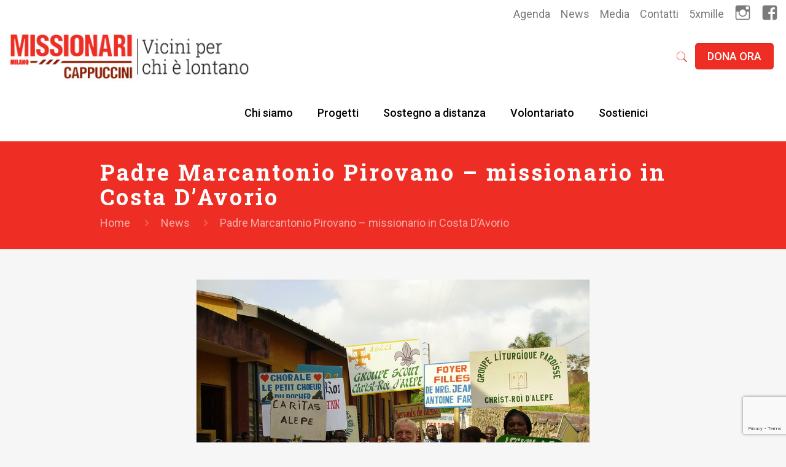

--- FILE ---
content_type: text/html; charset=UTF-8
request_url: https://www.missioni.org/padre-marcantonio-pirovano-missionario-in-costa-davorio/
body_size: 24184
content:
<!DOCTYPE html>
<html class="no-js" lang="it-IT" prefix="og: https://ogp.me/ns#" itemscope itemtype="https://schema.org/Article">

<!-- head -->
<head>

<!-- meta -->
<meta charset="UTF-8" />
<meta name="viewport" content="width=device-width, initial-scale=1, maximum-scale=1" />
<!-- Global site tag (gtag.js) - Google Analytics -->
<script async src="https://www.googletagmanager.com/gtag/js?id=UA-22848956-29"></script>
<script>
  window.dataLayer = window.dataLayer || [];
  function gtag(){dataLayer.push(arguments);}
  gtag('js', new Date());

  gtag('config', 'UA-22848956-29');
</script>

<link rel="shortcut icon" href="https://www.missioni.org/wp-content/uploads/2018/03/favicon-missioni-1.png" />
<link rel="apple-touch-icon" href="https://www.missioni.org/wp-content/uploads/2018/03/favicon-missioni-1.png" />

<!-- wp_head() -->
<!-- script | dynamic -->
<script id="mfn-dnmc-config-js">
//<![CDATA[
window.mfn_ajax = "https://www.missioni.org/wp-admin/admin-ajax.php";
window.mfn = {mobile_init:1240,nicescroll:40,parallax:"translate3d",responsive:1,retina_js:0};
window.mfn_lightbox = {disable:false,disableMobile:false,title:false,};
window.mfn_sliders = {blog:0,clients:0,offer:0,portfolio:0,shop:0,slider:0,testimonials:0};
//]]>
</script>

<!-- Ottimizzazione per i motori di ricerca di Rank Math - https://rankmath.com/ -->
<title>Padre Marcantonio Pirovano - missionario in Costa D&#039;Avorio - Missionari Cappuccini | Progetti Missionari</title>
<meta name="description" content="Bergamo - Pasqua 2011"/>
<meta name="robots" content="index, follow, max-snippet:-1, max-video-preview:-1, max-image-preview:large"/>
<link rel="canonical" href="https://www.missioni.org/padre-marcantonio-pirovano-missionario-in-costa-davorio/" />
<meta property="og:locale" content="it_IT" />
<meta property="og:type" content="article" />
<meta property="og:title" content="Padre Marcantonio Pirovano - missionario in Costa D&#039;Avorio - Missionari Cappuccini | Progetti Missionari" />
<meta property="og:description" content="Bergamo - Pasqua 2011" />
<meta property="og:url" content="https://www.missioni.org/padre-marcantonio-pirovano-missionario-in-costa-davorio/" />
<meta property="og:site_name" content="Missionari Cappuccini" />
<meta property="article:section" content="News" />
<meta property="og:image" content="https://www.missioni.org/wp-content/uploads/2014/06/marcantonio_resize.jpg" />
<meta property="og:image:secure_url" content="https://www.missioni.org/wp-content/uploads/2014/06/marcantonio_resize.jpg" />
<meta property="og:image:width" content="640" />
<meta property="og:image:height" content="480" />
<meta property="og:image:alt" content="Padre Marcantonio Pirovano &#8211; missionario in Costa D&#8217;Avorio" />
<meta property="og:image:type" content="image/jpeg" />
<meta property="article:published_time" content="2011-04-18T00:00:00+02:00" />
<meta name="twitter:card" content="summary_large_image" />
<meta name="twitter:title" content="Padre Marcantonio Pirovano - missionario in Costa D&#039;Avorio - Missionari Cappuccini | Progetti Missionari" />
<meta name="twitter:description" content="Bergamo - Pasqua 2011" />
<meta name="twitter:image" content="https://www.missioni.org/wp-content/uploads/2014/06/marcantonio_resize.jpg" />
<meta name="twitter:label1" content="Scritto da" />
<meta name="twitter:data1" content="admin" />
<meta name="twitter:label2" content="Tempo di lettura" />
<meta name="twitter:data2" content="2 minuti" />
<script type="application/ld+json" class="rank-math-schema">{"@context":"https://schema.org","@graph":[{"@type":["Person","Organization"],"@id":"https://www.missioni.org/#person","name":"Missionari Cappuccini"},{"@type":"WebSite","@id":"https://www.missioni.org/#website","url":"https://www.missioni.org","name":"Missionari Cappuccini","publisher":{"@id":"https://www.missioni.org/#person"},"inLanguage":"it-IT"},{"@type":"ImageObject","@id":"https://www.missioni.org/wp-content/uploads/2014/06/marcantonio_resize.jpg","url":"https://www.missioni.org/wp-content/uploads/2014/06/marcantonio_resize.jpg","width":"640","height":"480","inLanguage":"it-IT"},{"@type":"WebPage","@id":"https://www.missioni.org/padre-marcantonio-pirovano-missionario-in-costa-davorio/#webpage","url":"https://www.missioni.org/padre-marcantonio-pirovano-missionario-in-costa-davorio/","name":"Padre Marcantonio Pirovano - missionario in Costa D&#039;Avorio - Missionari Cappuccini | Progetti Missionari","datePublished":"2011-04-18T00:00:00+02:00","dateModified":"2011-04-18T00:00:00+02:00","isPartOf":{"@id":"https://www.missioni.org/#website"},"primaryImageOfPage":{"@id":"https://www.missioni.org/wp-content/uploads/2014/06/marcantonio_resize.jpg"},"inLanguage":"it-IT"},{"@type":"Person","@id":"https://www.missioni.org/author/bcomadmin/","name":"admin","url":"https://www.missioni.org/author/bcomadmin/","image":{"@type":"ImageObject","@id":"https://secure.gravatar.com/avatar/3b9f15382de06a93ebf101bede43de65?s=96&amp;d=mm&amp;r=g","url":"https://secure.gravatar.com/avatar/3b9f15382de06a93ebf101bede43de65?s=96&amp;d=mm&amp;r=g","caption":"admin","inLanguage":"it-IT"}},{"@type":"BlogPosting","headline":"Padre Marcantonio Pirovano - missionario in Costa D&#039;Avorio - Missionari Cappuccini | Progetti Missionari","datePublished":"2011-04-18T00:00:00+02:00","dateModified":"2011-04-18T00:00:00+02:00","articleSection":"News","author":{"@id":"https://www.missioni.org/author/bcomadmin/","name":"admin"},"publisher":{"@id":"https://www.missioni.org/#person"},"description":"Bergamo - Pasqua 2011","name":"Padre Marcantonio Pirovano - missionario in Costa D&#039;Avorio - Missionari Cappuccini | Progetti Missionari","@id":"https://www.missioni.org/padre-marcantonio-pirovano-missionario-in-costa-davorio/#richSnippet","isPartOf":{"@id":"https://www.missioni.org/padre-marcantonio-pirovano-missionario-in-costa-davorio/#webpage"},"image":{"@id":"https://www.missioni.org/wp-content/uploads/2014/06/marcantonio_resize.jpg"},"inLanguage":"it-IT","mainEntityOfPage":{"@id":"https://www.missioni.org/padre-marcantonio-pirovano-missionario-in-costa-davorio/#webpage"}}]}</script>
<!-- /Rank Math WordPress SEO plugin -->

<link rel='dns-prefetch' href='//fonts.googleapis.com' />
<link rel="alternate" type="application/rss+xml" title="Missionari Cappuccini | Progetti Missionari &raquo; Feed" href="https://www.missioni.org/feed/" />
<link rel="alternate" type="application/rss+xml" title="Missionari Cappuccini | Progetti Missionari &raquo; Feed dei commenti" href="https://www.missioni.org/comments/feed/" />
<script type="text/javascript">
/* <![CDATA[ */
window._wpemojiSettings = {"baseUrl":"https:\/\/s.w.org\/images\/core\/emoji\/15.0.3\/72x72\/","ext":".png","svgUrl":"https:\/\/s.w.org\/images\/core\/emoji\/15.0.3\/svg\/","svgExt":".svg","source":{"concatemoji":"https:\/\/www.missioni.org\/wp-includes\/js\/wp-emoji-release.min.js?ver=d71214fcaef1c563a32e9fa6084acaf1"}};
/*! This file is auto-generated */
!function(i,n){var o,s,e;function c(e){try{var t={supportTests:e,timestamp:(new Date).valueOf()};sessionStorage.setItem(o,JSON.stringify(t))}catch(e){}}function p(e,t,n){e.clearRect(0,0,e.canvas.width,e.canvas.height),e.fillText(t,0,0);var t=new Uint32Array(e.getImageData(0,0,e.canvas.width,e.canvas.height).data),r=(e.clearRect(0,0,e.canvas.width,e.canvas.height),e.fillText(n,0,0),new Uint32Array(e.getImageData(0,0,e.canvas.width,e.canvas.height).data));return t.every(function(e,t){return e===r[t]})}function u(e,t,n){switch(t){case"flag":return n(e,"\ud83c\udff3\ufe0f\u200d\u26a7\ufe0f","\ud83c\udff3\ufe0f\u200b\u26a7\ufe0f")?!1:!n(e,"\ud83c\uddfa\ud83c\uddf3","\ud83c\uddfa\u200b\ud83c\uddf3")&&!n(e,"\ud83c\udff4\udb40\udc67\udb40\udc62\udb40\udc65\udb40\udc6e\udb40\udc67\udb40\udc7f","\ud83c\udff4\u200b\udb40\udc67\u200b\udb40\udc62\u200b\udb40\udc65\u200b\udb40\udc6e\u200b\udb40\udc67\u200b\udb40\udc7f");case"emoji":return!n(e,"\ud83d\udc26\u200d\u2b1b","\ud83d\udc26\u200b\u2b1b")}return!1}function f(e,t,n){var r="undefined"!=typeof WorkerGlobalScope&&self instanceof WorkerGlobalScope?new OffscreenCanvas(300,150):i.createElement("canvas"),a=r.getContext("2d",{willReadFrequently:!0}),o=(a.textBaseline="top",a.font="600 32px Arial",{});return e.forEach(function(e){o[e]=t(a,e,n)}),o}function t(e){var t=i.createElement("script");t.src=e,t.defer=!0,i.head.appendChild(t)}"undefined"!=typeof Promise&&(o="wpEmojiSettingsSupports",s=["flag","emoji"],n.supports={everything:!0,everythingExceptFlag:!0},e=new Promise(function(e){i.addEventListener("DOMContentLoaded",e,{once:!0})}),new Promise(function(t){var n=function(){try{var e=JSON.parse(sessionStorage.getItem(o));if("object"==typeof e&&"number"==typeof e.timestamp&&(new Date).valueOf()<e.timestamp+604800&&"object"==typeof e.supportTests)return e.supportTests}catch(e){}return null}();if(!n){if("undefined"!=typeof Worker&&"undefined"!=typeof OffscreenCanvas&&"undefined"!=typeof URL&&URL.createObjectURL&&"undefined"!=typeof Blob)try{var e="postMessage("+f.toString()+"("+[JSON.stringify(s),u.toString(),p.toString()].join(",")+"));",r=new Blob([e],{type:"text/javascript"}),a=new Worker(URL.createObjectURL(r),{name:"wpTestEmojiSupports"});return void(a.onmessage=function(e){c(n=e.data),a.terminate(),t(n)})}catch(e){}c(n=f(s,u,p))}t(n)}).then(function(e){for(var t in e)n.supports[t]=e[t],n.supports.everything=n.supports.everything&&n.supports[t],"flag"!==t&&(n.supports.everythingExceptFlag=n.supports.everythingExceptFlag&&n.supports[t]);n.supports.everythingExceptFlag=n.supports.everythingExceptFlag&&!n.supports.flag,n.DOMReady=!1,n.readyCallback=function(){n.DOMReady=!0}}).then(function(){return e}).then(function(){var e;n.supports.everything||(n.readyCallback(),(e=n.source||{}).concatemoji?t(e.concatemoji):e.wpemoji&&e.twemoji&&(t(e.twemoji),t(e.wpemoji)))}))}((window,document),window._wpemojiSettings);
/* ]]> */
</script>
<link rel='stylesheet' id='dashicons-css' href='https://www.missioni.org/wp-includes/css/dashicons.min.css?ver=d71214fcaef1c563a32e9fa6084acaf1' type='text/css' media='all' />
<link rel='stylesheet' id='elusive-css' href='https://www.missioni.org/wp-content/plugins/menu-icons/vendor/codeinwp/icon-picker/css/types/elusive.min.css?ver=2.0' type='text/css' media='all' />
<link rel='stylesheet' id='menu-icon-font-awesome-css' href='https://www.missioni.org/wp-content/plugins/menu-icons/css/fontawesome/css/all.min.css?ver=5.15.4' type='text/css' media='all' />
<link rel='stylesheet' id='foundation-icons-css' href='https://www.missioni.org/wp-content/plugins/menu-icons/vendor/codeinwp/icon-picker/css/types/foundation-icons.min.css?ver=3.0' type='text/css' media='all' />
<link rel='stylesheet' id='genericons-css' href='https://www.missioni.org/wp-content/plugins/menu-icons/vendor/codeinwp/icon-picker/css/types/genericons.min.css?ver=3.4' type='text/css' media='all' />
<link rel='stylesheet' id='menu-icons-extra-css' href='https://www.missioni.org/wp-content/plugins/menu-icons/css/extra.min.css?ver=0.13.16' type='text/css' media='all' />
<style id='wp-emoji-styles-inline-css' type='text/css'>

	img.wp-smiley, img.emoji {
		display: inline !important;
		border: none !important;
		box-shadow: none !important;
		height: 1em !important;
		width: 1em !important;
		margin: 0 0.07em !important;
		vertical-align: -0.1em !important;
		background: none !important;
		padding: 0 !important;
	}
</style>
<link rel='stylesheet' id='wp-block-library-css' href='https://www.missioni.org/wp-includes/css/dist/block-library/style.min.css?ver=d71214fcaef1c563a32e9fa6084acaf1' type='text/css' media='all' />
<style id='rank-math-toc-block-style-inline-css' type='text/css'>
.wp-block-rank-math-toc-block nav ol{counter-reset:item}.wp-block-rank-math-toc-block nav ol li{display:block}.wp-block-rank-math-toc-block nav ol li:before{content:counters(item, ".") ". ";counter-increment:item}

</style>
<style id='classic-theme-styles-inline-css' type='text/css'>
/*! This file is auto-generated */
.wp-block-button__link{color:#fff;background-color:#32373c;border-radius:9999px;box-shadow:none;text-decoration:none;padding:calc(.667em + 2px) calc(1.333em + 2px);font-size:1.125em}.wp-block-file__button{background:#32373c;color:#fff;text-decoration:none}
</style>
<style id='global-styles-inline-css' type='text/css'>
:root{--wp--preset--aspect-ratio--square: 1;--wp--preset--aspect-ratio--4-3: 4/3;--wp--preset--aspect-ratio--3-4: 3/4;--wp--preset--aspect-ratio--3-2: 3/2;--wp--preset--aspect-ratio--2-3: 2/3;--wp--preset--aspect-ratio--16-9: 16/9;--wp--preset--aspect-ratio--9-16: 9/16;--wp--preset--color--black: #000000;--wp--preset--color--cyan-bluish-gray: #abb8c3;--wp--preset--color--white: #ffffff;--wp--preset--color--pale-pink: #f78da7;--wp--preset--color--vivid-red: #cf2e2e;--wp--preset--color--luminous-vivid-orange: #ff6900;--wp--preset--color--luminous-vivid-amber: #fcb900;--wp--preset--color--light-green-cyan: #7bdcb5;--wp--preset--color--vivid-green-cyan: #00d084;--wp--preset--color--pale-cyan-blue: #8ed1fc;--wp--preset--color--vivid-cyan-blue: #0693e3;--wp--preset--color--vivid-purple: #9b51e0;--wp--preset--gradient--vivid-cyan-blue-to-vivid-purple: linear-gradient(135deg,rgba(6,147,227,1) 0%,rgb(155,81,224) 100%);--wp--preset--gradient--light-green-cyan-to-vivid-green-cyan: linear-gradient(135deg,rgb(122,220,180) 0%,rgb(0,208,130) 100%);--wp--preset--gradient--luminous-vivid-amber-to-luminous-vivid-orange: linear-gradient(135deg,rgba(252,185,0,1) 0%,rgba(255,105,0,1) 100%);--wp--preset--gradient--luminous-vivid-orange-to-vivid-red: linear-gradient(135deg,rgba(255,105,0,1) 0%,rgb(207,46,46) 100%);--wp--preset--gradient--very-light-gray-to-cyan-bluish-gray: linear-gradient(135deg,rgb(238,238,238) 0%,rgb(169,184,195) 100%);--wp--preset--gradient--cool-to-warm-spectrum: linear-gradient(135deg,rgb(74,234,220) 0%,rgb(151,120,209) 20%,rgb(207,42,186) 40%,rgb(238,44,130) 60%,rgb(251,105,98) 80%,rgb(254,248,76) 100%);--wp--preset--gradient--blush-light-purple: linear-gradient(135deg,rgb(255,206,236) 0%,rgb(152,150,240) 100%);--wp--preset--gradient--blush-bordeaux: linear-gradient(135deg,rgb(254,205,165) 0%,rgb(254,45,45) 50%,rgb(107,0,62) 100%);--wp--preset--gradient--luminous-dusk: linear-gradient(135deg,rgb(255,203,112) 0%,rgb(199,81,192) 50%,rgb(65,88,208) 100%);--wp--preset--gradient--pale-ocean: linear-gradient(135deg,rgb(255,245,203) 0%,rgb(182,227,212) 50%,rgb(51,167,181) 100%);--wp--preset--gradient--electric-grass: linear-gradient(135deg,rgb(202,248,128) 0%,rgb(113,206,126) 100%);--wp--preset--gradient--midnight: linear-gradient(135deg,rgb(2,3,129) 0%,rgb(40,116,252) 100%);--wp--preset--font-size--small: 13px;--wp--preset--font-size--medium: 20px;--wp--preset--font-size--large: 36px;--wp--preset--font-size--x-large: 42px;--wp--preset--spacing--20: 0.44rem;--wp--preset--spacing--30: 0.67rem;--wp--preset--spacing--40: 1rem;--wp--preset--spacing--50: 1.5rem;--wp--preset--spacing--60: 2.25rem;--wp--preset--spacing--70: 3.38rem;--wp--preset--spacing--80: 5.06rem;--wp--preset--shadow--natural: 6px 6px 9px rgba(0, 0, 0, 0.2);--wp--preset--shadow--deep: 12px 12px 50px rgba(0, 0, 0, 0.4);--wp--preset--shadow--sharp: 6px 6px 0px rgba(0, 0, 0, 0.2);--wp--preset--shadow--outlined: 6px 6px 0px -3px rgba(255, 255, 255, 1), 6px 6px rgba(0, 0, 0, 1);--wp--preset--shadow--crisp: 6px 6px 0px rgba(0, 0, 0, 1);}:where(.is-layout-flex){gap: 0.5em;}:where(.is-layout-grid){gap: 0.5em;}body .is-layout-flex{display: flex;}.is-layout-flex{flex-wrap: wrap;align-items: center;}.is-layout-flex > :is(*, div){margin: 0;}body .is-layout-grid{display: grid;}.is-layout-grid > :is(*, div){margin: 0;}:where(.wp-block-columns.is-layout-flex){gap: 2em;}:where(.wp-block-columns.is-layout-grid){gap: 2em;}:where(.wp-block-post-template.is-layout-flex){gap: 1.25em;}:where(.wp-block-post-template.is-layout-grid){gap: 1.25em;}.has-black-color{color: var(--wp--preset--color--black) !important;}.has-cyan-bluish-gray-color{color: var(--wp--preset--color--cyan-bluish-gray) !important;}.has-white-color{color: var(--wp--preset--color--white) !important;}.has-pale-pink-color{color: var(--wp--preset--color--pale-pink) !important;}.has-vivid-red-color{color: var(--wp--preset--color--vivid-red) !important;}.has-luminous-vivid-orange-color{color: var(--wp--preset--color--luminous-vivid-orange) !important;}.has-luminous-vivid-amber-color{color: var(--wp--preset--color--luminous-vivid-amber) !important;}.has-light-green-cyan-color{color: var(--wp--preset--color--light-green-cyan) !important;}.has-vivid-green-cyan-color{color: var(--wp--preset--color--vivid-green-cyan) !important;}.has-pale-cyan-blue-color{color: var(--wp--preset--color--pale-cyan-blue) !important;}.has-vivid-cyan-blue-color{color: var(--wp--preset--color--vivid-cyan-blue) !important;}.has-vivid-purple-color{color: var(--wp--preset--color--vivid-purple) !important;}.has-black-background-color{background-color: var(--wp--preset--color--black) !important;}.has-cyan-bluish-gray-background-color{background-color: var(--wp--preset--color--cyan-bluish-gray) !important;}.has-white-background-color{background-color: var(--wp--preset--color--white) !important;}.has-pale-pink-background-color{background-color: var(--wp--preset--color--pale-pink) !important;}.has-vivid-red-background-color{background-color: var(--wp--preset--color--vivid-red) !important;}.has-luminous-vivid-orange-background-color{background-color: var(--wp--preset--color--luminous-vivid-orange) !important;}.has-luminous-vivid-amber-background-color{background-color: var(--wp--preset--color--luminous-vivid-amber) !important;}.has-light-green-cyan-background-color{background-color: var(--wp--preset--color--light-green-cyan) !important;}.has-vivid-green-cyan-background-color{background-color: var(--wp--preset--color--vivid-green-cyan) !important;}.has-pale-cyan-blue-background-color{background-color: var(--wp--preset--color--pale-cyan-blue) !important;}.has-vivid-cyan-blue-background-color{background-color: var(--wp--preset--color--vivid-cyan-blue) !important;}.has-vivid-purple-background-color{background-color: var(--wp--preset--color--vivid-purple) !important;}.has-black-border-color{border-color: var(--wp--preset--color--black) !important;}.has-cyan-bluish-gray-border-color{border-color: var(--wp--preset--color--cyan-bluish-gray) !important;}.has-white-border-color{border-color: var(--wp--preset--color--white) !important;}.has-pale-pink-border-color{border-color: var(--wp--preset--color--pale-pink) !important;}.has-vivid-red-border-color{border-color: var(--wp--preset--color--vivid-red) !important;}.has-luminous-vivid-orange-border-color{border-color: var(--wp--preset--color--luminous-vivid-orange) !important;}.has-luminous-vivid-amber-border-color{border-color: var(--wp--preset--color--luminous-vivid-amber) !important;}.has-light-green-cyan-border-color{border-color: var(--wp--preset--color--light-green-cyan) !important;}.has-vivid-green-cyan-border-color{border-color: var(--wp--preset--color--vivid-green-cyan) !important;}.has-pale-cyan-blue-border-color{border-color: var(--wp--preset--color--pale-cyan-blue) !important;}.has-vivid-cyan-blue-border-color{border-color: var(--wp--preset--color--vivid-cyan-blue) !important;}.has-vivid-purple-border-color{border-color: var(--wp--preset--color--vivid-purple) !important;}.has-vivid-cyan-blue-to-vivid-purple-gradient-background{background: var(--wp--preset--gradient--vivid-cyan-blue-to-vivid-purple) !important;}.has-light-green-cyan-to-vivid-green-cyan-gradient-background{background: var(--wp--preset--gradient--light-green-cyan-to-vivid-green-cyan) !important;}.has-luminous-vivid-amber-to-luminous-vivid-orange-gradient-background{background: var(--wp--preset--gradient--luminous-vivid-amber-to-luminous-vivid-orange) !important;}.has-luminous-vivid-orange-to-vivid-red-gradient-background{background: var(--wp--preset--gradient--luminous-vivid-orange-to-vivid-red) !important;}.has-very-light-gray-to-cyan-bluish-gray-gradient-background{background: var(--wp--preset--gradient--very-light-gray-to-cyan-bluish-gray) !important;}.has-cool-to-warm-spectrum-gradient-background{background: var(--wp--preset--gradient--cool-to-warm-spectrum) !important;}.has-blush-light-purple-gradient-background{background: var(--wp--preset--gradient--blush-light-purple) !important;}.has-blush-bordeaux-gradient-background{background: var(--wp--preset--gradient--blush-bordeaux) !important;}.has-luminous-dusk-gradient-background{background: var(--wp--preset--gradient--luminous-dusk) !important;}.has-pale-ocean-gradient-background{background: var(--wp--preset--gradient--pale-ocean) !important;}.has-electric-grass-gradient-background{background: var(--wp--preset--gradient--electric-grass) !important;}.has-midnight-gradient-background{background: var(--wp--preset--gradient--midnight) !important;}.has-small-font-size{font-size: var(--wp--preset--font-size--small) !important;}.has-medium-font-size{font-size: var(--wp--preset--font-size--medium) !important;}.has-large-font-size{font-size: var(--wp--preset--font-size--large) !important;}.has-x-large-font-size{font-size: var(--wp--preset--font-size--x-large) !important;}
:where(.wp-block-post-template.is-layout-flex){gap: 1.25em;}:where(.wp-block-post-template.is-layout-grid){gap: 1.25em;}
:where(.wp-block-columns.is-layout-flex){gap: 2em;}:where(.wp-block-columns.is-layout-grid){gap: 2em;}
:root :where(.wp-block-pullquote){font-size: 1.5em;line-height: 1.6;}
</style>
<link rel='stylesheet' id='contact-form-7-css' href='https://www.missioni.org/wp-content/plugins/contact-form-7/includes/css/styles.css?ver=6.0' type='text/css' media='all' />
<link rel='stylesheet' id='mfn-base-css' href='https://www.missioni.org/wp-content/themes/betheme/css/base.css?ver=20.8.5' type='text/css' media='all' />
<link rel='stylesheet' id='mfn-layout-css' href='https://www.missioni.org/wp-content/themes/betheme/css/layout.css?ver=20.8.5' type='text/css' media='all' />
<link rel='stylesheet' id='mfn-shortcodes-css' href='https://www.missioni.org/wp-content/themes/betheme/css/shortcodes.css?ver=20.8.5' type='text/css' media='all' />
<link rel='stylesheet' id='mfn-animations-css' href='https://www.missioni.org/wp-content/themes/betheme/assets/animations/animations.min.css?ver=20.8.5' type='text/css' media='all' />
<link rel='stylesheet' id='mfn-jquery-ui-css' href='https://www.missioni.org/wp-content/themes/betheme/assets/ui/jquery.ui.all.css?ver=20.8.5' type='text/css' media='all' />
<link rel='stylesheet' id='mfn-jplayer-css' href='https://www.missioni.org/wp-content/themes/betheme/assets/jplayer/css/jplayer.blue.monday.css?ver=20.8.5' type='text/css' media='all' />
<link rel='stylesheet' id='mfn-responsive-css' href='https://www.missioni.org/wp-content/themes/betheme/css/responsive.css?ver=20.8.5' type='text/css' media='all' />
<link rel='stylesheet' id='Roboto-css' href='https://fonts.googleapis.com/css?family=Roboto%3A1%2C300%2C400%2C400italic%2C500%2C700%2C700italic&#038;ver=d71214fcaef1c563a32e9fa6084acaf1' type='text/css' media='all' />
<link rel='stylesheet' id='Roboto+Slab-css' href='https://fonts.googleapis.com/css?family=Roboto+Slab%3A1%2C300%2C400%2C400italic%2C500%2C700%2C700italic&#038;ver=d71214fcaef1c563a32e9fa6084acaf1' type='text/css' media='all' />
<link rel='stylesheet' id='style-css' href='https://www.missioni.org/wp-content/themes/betheme-child/style.css?ver=20.8.5' type='text/css' media='all' />
<!--[if lt IE 8]>
<script type="text/javascript" src="https://www.missioni.org/wp-includes/js/json2.min.js?ver=2015-05-03" id="json2-js"></script>
<![endif]-->
<script type="text/javascript" src="https://www.missioni.org/wp-includes/js/jquery/jquery.min.js?ver=3.7.1" id="jquery-core-js"></script>
<script type="text/javascript" src="https://www.missioni.org/wp-includes/js/jquery/jquery-migrate.min.js?ver=3.4.1" id="jquery-migrate-js"></script>
<link rel="https://api.w.org/" href="https://www.missioni.org/wp-json/" /><link rel="alternate" title="JSON" type="application/json" href="https://www.missioni.org/wp-json/wp/v2/posts/746" /><link rel="EditURI" type="application/rsd+xml" title="RSD" href="https://www.missioni.org/xmlrpc.php?rsd" />

<link rel='shortlink' href='https://www.missioni.org/?p=746' />
<link rel="alternate" title="oEmbed (JSON)" type="application/json+oembed" href="https://www.missioni.org/wp-json/oembed/1.0/embed?url=https%3A%2F%2Fwww.missioni.org%2Fpadre-marcantonio-pirovano-missionario-in-costa-davorio%2F" />
<link rel="alternate" title="oEmbed (XML)" type="text/xml+oembed" href="https://www.missioni.org/wp-json/oembed/1.0/embed?url=https%3A%2F%2Fwww.missioni.org%2Fpadre-marcantonio-pirovano-missionario-in-costa-davorio%2F&#038;format=xml" />
			<script type="text/javascript">
			var ajaxurl = 'https://www.missioni.org/wp-admin/admin-ajax.php';
			</script>
			<!-- style | dynamic -->
<style id="mfn-dnmc-style-css">
@media only screen and (min-width: 1240px){body:not(.header-simple) #Top_bar #menu{display:block!important}.tr-menu #Top_bar #menu{background:none!important}#Top_bar .menu > li > ul.mfn-megamenu{width:984px}#Top_bar .menu > li > ul.mfn-megamenu > li{float:left}#Top_bar .menu > li > ul.mfn-megamenu > li.mfn-megamenu-cols-1{width:100%}#Top_bar .menu > li > ul.mfn-megamenu > li.mfn-megamenu-cols-2{width:50%}#Top_bar .menu > li > ul.mfn-megamenu > li.mfn-megamenu-cols-3{width:33.33%}#Top_bar .menu > li > ul.mfn-megamenu > li.mfn-megamenu-cols-4{width:25%}#Top_bar .menu > li > ul.mfn-megamenu > li.mfn-megamenu-cols-5{width:20%}#Top_bar .menu > li > ul.mfn-megamenu > li.mfn-megamenu-cols-6{width:16.66%}#Top_bar .menu > li > ul.mfn-megamenu > li > ul{display:block!important;position:inherit;left:auto;top:auto;border-width:0 1px 0 0}#Top_bar .menu > li > ul.mfn-megamenu > li:last-child > ul{border:0}#Top_bar .menu > li > ul.mfn-megamenu > li > ul li{width:auto}#Top_bar .menu > li > ul.mfn-megamenu a.mfn-megamenu-title{text-transform:uppercase;font-weight:400;background:none}#Top_bar .menu > li > ul.mfn-megamenu a .menu-arrow{display:none}.menuo-right #Top_bar .menu > li > ul.mfn-megamenu{left:auto;right:0}.menuo-right #Top_bar .menu > li > ul.mfn-megamenu-bg{box-sizing:border-box}#Top_bar .menu > li > ul.mfn-megamenu-bg{padding:20px 166px 20px 20px;background-repeat:no-repeat;background-position:right bottom}.rtl #Top_bar .menu > li > ul.mfn-megamenu-bg{padding-left:166px;padding-right:20px;background-position:left bottom}#Top_bar .menu > li > ul.mfn-megamenu-bg > li{background:none}#Top_bar .menu > li > ul.mfn-megamenu-bg > li a{border:none}#Top_bar .menu > li > ul.mfn-megamenu-bg > li > ul{background:none!important;-webkit-box-shadow:0 0 0 0;-moz-box-shadow:0 0 0 0;box-shadow:0 0 0 0}.mm-vertical #Top_bar .container{position:relative;}.mm-vertical #Top_bar .top_bar_left{position:static;}.mm-vertical #Top_bar .menu > li ul{box-shadow:0 0 0 0 transparent!important;background-image:none;}.mm-vertical #Top_bar .menu > li > ul.mfn-megamenu{width:98%!important;margin:0 1%;padding:20px 0;}.mm-vertical.header-plain #Top_bar .menu > li > ul.mfn-megamenu{width:100%!important;margin:0;}.mm-vertical #Top_bar .menu > li > ul.mfn-megamenu > li{display:table-cell;float:none!important;width:10%;padding:0 15px;border-right:1px solid rgba(0, 0, 0, 0.05);}.mm-vertical #Top_bar .menu > li > ul.mfn-megamenu > li:last-child{border-right-width:0}.mm-vertical #Top_bar .menu > li > ul.mfn-megamenu > li.hide-border{border-right-width:0}.mm-vertical #Top_bar .menu > li > ul.mfn-megamenu > li a{border-bottom-width:0;padding:9px 15px;line-height:120%;}.mm-vertical #Top_bar .menu > li > ul.mfn-megamenu a.mfn-megamenu-title{font-weight:700;}.rtl .mm-vertical #Top_bar .menu > li > ul.mfn-megamenu > li:first-child{border-right-width:0}.rtl .mm-vertical #Top_bar .menu > li > ul.mfn-megamenu > li:last-child{border-right-width:1px}#Header_creative #Top_bar .menu > li > ul.mfn-megamenu{width:980px!important;margin:0;}.header-plain:not(.menuo-right) #Header .top_bar_left{width:auto!important}.header-stack.header-center #Top_bar #menu{display:inline-block!important}.header-simple #Top_bar #menu{display:none;height:auto;width:300px;bottom:auto;top:100%;right:1px;position:absolute;margin:0}.header-simple #Header a.responsive-menu-toggle{display:block;right:10px}.header-simple #Top_bar #menu > ul{width:100%;float:left}.header-simple #Top_bar #menu ul li{width:100%;padding-bottom:0;border-right:0;position:relative}.header-simple #Top_bar #menu ul li a{padding:0 20px;margin:0;display:block;height:auto;line-height:normal;border:none}.header-simple #Top_bar #menu ul li a:after{display:none}.header-simple #Top_bar #menu ul li a span{border:none;line-height:44px;display:inline;padding:0}.header-simple #Top_bar #menu ul li.submenu .menu-toggle{display:block;position:absolute;right:0;top:0;width:44px;height:44px;line-height:44px;font-size:30px;font-weight:300;text-align:center;cursor:pointer;color:#444;opacity:0.33;}.header-simple #Top_bar #menu ul li.submenu .menu-toggle:after{content:"+"}.header-simple #Top_bar #menu ul li.hover > .menu-toggle:after{content:"-"}.header-simple #Top_bar #menu ul li.hover a{border-bottom:0}.header-simple #Top_bar #menu ul.mfn-megamenu li .menu-toggle{display:none}.header-simple #Top_bar #menu ul li ul{position:relative!important;left:0!important;top:0;padding:0;margin:0!important;width:auto!important;background-image:none}.header-simple #Top_bar #menu ul li ul li{width:100%!important;display:block;padding:0;}.header-simple #Top_bar #menu ul li ul li a{padding:0 20px 0 30px}.header-simple #Top_bar #menu ul li ul li a .menu-arrow{display:none}.header-simple #Top_bar #menu ul li ul li a span{padding:0}.header-simple #Top_bar #menu ul li ul li a span:after{display:none!important}.header-simple #Top_bar .menu > li > ul.mfn-megamenu a.mfn-megamenu-title{text-transform:uppercase;font-weight:400}.header-simple #Top_bar .menu > li > ul.mfn-megamenu > li > ul{display:block!important;position:inherit;left:auto;top:auto}.header-simple #Top_bar #menu ul li ul li ul{border-left:0!important;padding:0;top:0}.header-simple #Top_bar #menu ul li ul li ul li a{padding:0 20px 0 40px}.rtl.header-simple #Top_bar #menu{left:1px;right:auto}.rtl.header-simple #Top_bar a.responsive-menu-toggle{left:10px;right:auto}.rtl.header-simple #Top_bar #menu ul li.submenu .menu-toggle{left:0;right:auto}.rtl.header-simple #Top_bar #menu ul li ul{left:auto!important;right:0!important}.rtl.header-simple #Top_bar #menu ul li ul li a{padding:0 30px 0 20px}.rtl.header-simple #Top_bar #menu ul li ul li ul li a{padding:0 40px 0 20px}.menu-highlight #Top_bar .menu > li{margin:0 2px}.menu-highlight:not(.header-creative) #Top_bar .menu > li > a{margin:20px 0;padding:0;-webkit-border-radius:5px;border-radius:5px}.menu-highlight #Top_bar .menu > li > a:after{display:none}.menu-highlight #Top_bar .menu > li > a span:not(.description){line-height:50px}.menu-highlight #Top_bar .menu > li > a span.description{display:none}.menu-highlight.header-stack #Top_bar .menu > li > a{margin:10px 0!important}.menu-highlight.header-stack #Top_bar .menu > li > a span:not(.description){line-height:40px}.menu-highlight.header-transparent #Top_bar .menu > li > a{margin:5px 0}.menu-highlight.header-simple #Top_bar #menu ul li,.menu-highlight.header-creative #Top_bar #menu ul li{margin:0}.menu-highlight.header-simple #Top_bar #menu ul li > a,.menu-highlight.header-creative #Top_bar #menu ul li > a{-webkit-border-radius:0;border-radius:0}.menu-highlight:not(.header-fixed):not(.header-simple) #Top_bar.is-sticky .menu > li > a{margin:10px 0!important;padding:5px 0!important}.menu-highlight:not(.header-fixed):not(.header-simple) #Top_bar.is-sticky .menu > li > a span{line-height:30px!important}.header-modern.menu-highlight.menuo-right .menu_wrapper{margin-right:20px}.menu-line-below #Top_bar .menu > li > a:after{top:auto;bottom:-4px}.menu-line-below #Top_bar.is-sticky .menu > li > a:after{top:auto;bottom:-4px}.menu-line-below-80 #Top_bar:not(.is-sticky) .menu > li > a:after{height:4px;left:10%;top:50%;margin-top:20px;width:80%}.menu-line-below-80-1 #Top_bar:not(.is-sticky) .menu > li > a:after{height:1px;left:10%;top:50%;margin-top:20px;width:80%}.menu-link-color #Top_bar .menu > li > a:after{display:none!important}.menu-arrow-top #Top_bar .menu > li > a:after{background:none repeat scroll 0 0 rgba(0,0,0,0)!important;border-color:#ccc transparent transparent;border-style:solid;border-width:7px 7px 0;display:block;height:0;left:50%;margin-left:-7px;top:0!important;width:0}.menu-arrow-top.header-transparent #Top_bar .menu > li > a:after,.menu-arrow-top.header-plain #Top_bar .menu > li > a:after{display:none}.menu-arrow-top #Top_bar.is-sticky .menu > li > a:after{top:0!important}.menu-arrow-bottom #Top_bar .menu > li > a:after{background:none!important;border-color:transparent transparent #ccc;border-style:solid;border-width:0 7px 7px;display:block;height:0;left:50%;margin-left:-7px;top:auto;bottom:0;width:0}.menu-arrow-bottom.header-transparent #Top_bar .menu > li > a:after,.menu-arrow-bottom.header-plain #Top_bar .menu > li > a:after{display:none}.menu-arrow-bottom #Top_bar.is-sticky .menu > li > a:after{top:auto;bottom:0}.menuo-no-borders #Top_bar .menu > li > a span:not(.description){border-right-width:0}.menuo-no-borders #Header_creative #Top_bar .menu > li > a span{border-bottom-width:0}.menuo-right #Top_bar .menu_wrapper{float:right}.menuo-right.header-stack:not(.header-center) #Top_bar .menu_wrapper{margin-right:150px}body.header-creative{padding-left:50px}body.header-creative.header-open{padding-left:250px}body.error404,body.under-construction,body.template-blank{padding-left:0!important}.header-creative.footer-fixed #Footer,.header-creative.footer-sliding #Footer,.header-creative.footer-stick #Footer.is-sticky{box-sizing:border-box;padding-left:50px;}.header-open.footer-fixed #Footer,.header-open.footer-sliding #Footer,.header-creative.footer-stick #Footer.is-sticky{padding-left:250px;}.header-rtl.header-creative.footer-fixed #Footer,.header-rtl.header-creative.footer-sliding #Footer,.header-rtl.header-creative.footer-stick #Footer.is-sticky{padding-left:0;padding-right:50px;}.header-rtl.header-open.footer-fixed #Footer,.header-rtl.header-open.footer-sliding #Footer,.header-rtl.header-creative.footer-stick #Footer.is-sticky{padding-right:250px;}#Header_creative{background:#fff;position:fixed;width:250px;height:100%;left:-200px;top:0;z-index:9002;-webkit-box-shadow:2px 0 4px 2px rgba(0,0,0,.15);box-shadow:2px 0 4px 2px rgba(0,0,0,.15)}#Header_creative .container{width:100%}#Header_creative .creative-wrapper{opacity:0;margin-right:50px}#Header_creative a.creative-menu-toggle{display:block;width:34px;height:34px;line-height:34px;font-size:22px;text-align:center;position:absolute;top:10px;right:8px;border-radius:3px}.admin-bar #Header_creative a.creative-menu-toggle{top:42px}#Header_creative #Top_bar{position:static;width:100%}#Header_creative #Top_bar .top_bar_left{width:100%!important;float:none}#Header_creative #Top_bar .top_bar_right{width:100%!important;float:none;height:auto;margin-bottom:35px;text-align:center;padding:0 20px;top:0;-webkit-box-sizing:border-box;-moz-box-sizing:border-box;box-sizing:border-box}#Header_creative #Top_bar .top_bar_right:before{display:none}#Header_creative #Top_bar .top_bar_right_wrapper{top:0}#Header_creative #Top_bar .logo{float:none;text-align:center;margin:15px 0}#Header_creative #Top_bar .menu_wrapper{float:none;margin:0 0 30px}#Header_creative #Top_bar .menu > li{width:100%;float:none;position:relative}#Header_creative #Top_bar .menu > li > a{padding:0;text-align:center}#Header_creative #Top_bar .menu > li > a:after{display:none}#Header_creative #Top_bar .menu > li > a span{border-right:0;border-bottom-width:1px;line-height:38px}#Header_creative #Top_bar .menu li ul{left:100%;right:auto;top:0;box-shadow:2px 2px 2px 0 rgba(0,0,0,0.03);-webkit-box-shadow:2px 2px 2px 0 rgba(0,0,0,0.03)}#Header_creative #Top_bar .menu > li > ul.mfn-megamenu{width:700px!important;}#Header_creative #Top_bar .menu > li > ul.mfn-megamenu > li > ul{left:0}#Header_creative #Top_bar .menu li ul li a{padding-top:9px;padding-bottom:8px}#Header_creative #Top_bar .menu li ul li ul{top:0}#Header_creative #Top_bar .menu > li > a span.description{display:block;font-size:13px;line-height:28px!important;clear:both}#Header_creative #Top_bar .search_wrapper{left:100%;top:auto;bottom:0}#Header_creative #Top_bar a#header_cart{display:inline-block;float:none;top:3px}#Header_creative #Top_bar a#search_button{display:inline-block;float:none;top:3px}#Header_creative #Top_bar .wpml-languages{display:inline-block;float:none;top:0}#Header_creative #Top_bar .wpml-languages.enabled:hover a.active{padding-bottom:9px}#Header_creative #Top_bar a.button.action_button{display:inline-block;float:none;top:16px;margin:0}#Header_creative #Top_bar .banner_wrapper{display:block;text-align:center}#Header_creative #Top_bar .banner_wrapper img{max-width:100%;height:auto;display:inline-block}#Header_creative #Action_bar{display:none;position:absolute;bottom:0;top:auto;clear:both;padding:0 20px;box-sizing:border-box}#Header_creative #Action_bar .social{float:none;text-align:center;padding:5px 0 15px}#Header_creative #Action_bar .social li{margin-bottom:2px}#Header_creative .social li a{color:rgba(0,0,0,.5)}#Header_creative .social li a:hover{color:#000}#Header_creative .creative-social{position:absolute;bottom:10px;right:0;width:50px}#Header_creative .creative-social li{display:block;float:none;width:100%;text-align:center;margin-bottom:5px}.header-creative .fixed-nav.fixed-nav-prev{margin-left:50px}.header-creative.header-open .fixed-nav.fixed-nav-prev{margin-left:250px}.menuo-last #Header_creative #Top_bar .menu li.last ul{top:auto;bottom:0}.header-open #Header_creative{left:0}.header-open #Header_creative .creative-wrapper{opacity:1;margin:0!important;}.header-open #Header_creative .creative-menu-toggle,.header-open #Header_creative .creative-social{display:none}.header-open #Header_creative #Action_bar{display:block}body.header-rtl.header-creative{padding-left:0;padding-right:50px}.header-rtl #Header_creative{left:auto;right:-200px}.header-rtl.nice-scroll #Header_creative{margin-right:10px}.header-rtl #Header_creative .creative-wrapper{margin-left:50px;margin-right:0}.header-rtl #Header_creative a.creative-menu-toggle{left:8px;right:auto}.header-rtl #Header_creative .creative-social{left:0;right:auto}.header-rtl #Footer #back_to_top.sticky{right:125px}.header-rtl #popup_contact{right:70px}.header-rtl #Header_creative #Top_bar .menu li ul{left:auto;right:100%}.header-rtl #Header_creative #Top_bar .search_wrapper{left:auto;right:100%;}.header-rtl .fixed-nav.fixed-nav-prev{margin-left:0!important}.header-rtl .fixed-nav.fixed-nav-next{margin-right:50px}body.header-rtl.header-creative.header-open{padding-left:0;padding-right:250px!important}.header-rtl.header-open #Header_creative{left:auto;right:0}.header-rtl.header-open #Footer #back_to_top.sticky{right:325px}.header-rtl.header-open #popup_contact{right:270px}.header-rtl.header-open .fixed-nav.fixed-nav-next{margin-right:250px}#Header_creative.active{left:-1px;}.header-rtl #Header_creative.active{left:auto;right:-1px;}#Header_creative.active .creative-wrapper{opacity:1;margin:0}.header-creative .vc_row[data-vc-full-width]{padding-left:50px}.header-creative.header-open .vc_row[data-vc-full-width]{padding-left:250px}.header-open .vc_parallax .vc_parallax-inner { left:auto; width: calc(100% - 250px); }.header-open.header-rtl .vc_parallax .vc_parallax-inner { left:0; right:auto; }#Header_creative.scroll{height:100%;overflow-y:auto}#Header_creative.scroll:not(.dropdown) .menu li ul{display:none!important}#Header_creative.scroll #Action_bar{position:static}#Header_creative.dropdown{outline:none}#Header_creative.dropdown #Top_bar .menu_wrapper{float:left}#Header_creative.dropdown #Top_bar #menu ul li{position:relative;float:left}#Header_creative.dropdown #Top_bar #menu ul li a:after{display:none}#Header_creative.dropdown #Top_bar #menu ul li a span{line-height:38px;padding:0}#Header_creative.dropdown #Top_bar #menu ul li.submenu .menu-toggle{display:block;position:absolute;right:0;top:0;width:38px;height:38px;line-height:38px;font-size:26px;font-weight:300;text-align:center;cursor:pointer;color:#444;opacity:0.33;}#Header_creative.dropdown #Top_bar #menu ul li.submenu .menu-toggle:after{content:"+"}#Header_creative.dropdown #Top_bar #menu ul li.hover > .menu-toggle:after{content:"-"}#Header_creative.dropdown #Top_bar #menu ul li.hover a{border-bottom:0}#Header_creative.dropdown #Top_bar #menu ul.mfn-megamenu li .menu-toggle{display:none}#Header_creative.dropdown #Top_bar #menu ul li ul{position:relative!important;left:0!important;top:0;padding:0;margin-left:0!important;width:auto!important;background-image:none}#Header_creative.dropdown #Top_bar #menu ul li ul li{width:100%!important}#Header_creative.dropdown #Top_bar #menu ul li ul li a{padding:0 10px;text-align:center}#Header_creative.dropdown #Top_bar #menu ul li ul li a .menu-arrow{display:none}#Header_creative.dropdown #Top_bar #menu ul li ul li a span{padding:0}#Header_creative.dropdown #Top_bar #menu ul li ul li a span:after{display:none!important}#Header_creative.dropdown #Top_bar .menu > li > ul.mfn-megamenu a.mfn-megamenu-title{text-transform:uppercase;font-weight:400}#Header_creative.dropdown #Top_bar .menu > li > ul.mfn-megamenu > li > ul{display:block!important;position:inherit;left:auto;top:auto}#Header_creative.dropdown #Top_bar #menu ul li ul li ul{border-left:0!important;padding:0;top:0}#Header_creative{transition: left .5s ease-in-out, right .5s ease-in-out;}#Header_creative .creative-wrapper{transition: opacity .5s ease-in-out, margin 0s ease-in-out .5s;}#Header_creative.active .creative-wrapper{transition: opacity .5s ease-in-out, margin 0s ease-in-out;}}@media only screen and (min-width: 1240px){#Top_bar.is-sticky{position:fixed!important;width:100%;left:0;top:-60px;height:60px;z-index:701;background:#fff;opacity:.97;filter:alpha(opacity = 97);-webkit-box-shadow:0 2px 5px 0 rgba(0,0,0,0.1);-moz-box-shadow:0 2px 5px 0 rgba(0,0,0,0.1);box-shadow:0 2px 5px 0 rgba(0,0,0,0.1)}.layout-boxed.header-boxed #Top_bar.is-sticky{max-width:1240px;left:50%;-webkit-transform:translateX(-50%);transform:translateX(-50%)}.layout-boxed.header-boxed.nice-scroll #Top_bar.is-sticky{margin-left:-5px}#Top_bar.is-sticky .top_bar_left,#Top_bar.is-sticky .top_bar_right,#Top_bar.is-sticky .top_bar_right:before{background:none}#Top_bar.is-sticky .top_bar_right{top:-4px;height:auto;}#Top_bar.is-sticky .top_bar_right_wrapper{top:15px}.header-plain #Top_bar.is-sticky .top_bar_right_wrapper{top:0}#Top_bar.is-sticky .logo{width:auto;margin:0 30px 0 20px;padding:0}#Top_bar.is-sticky #logo{padding:5px 0!important;height:50px!important;line-height:50px!important}.logo-no-sticky-padding #Top_bar.is-sticky #logo{height:60px!important;line-height:60px!important}#Top_bar.is-sticky #logo img.logo-main{display:none}#Top_bar.is-sticky #logo img.logo-sticky{display:inline;max-height:35px;}#Top_bar.is-sticky .menu_wrapper{clear:none}#Top_bar.is-sticky .menu_wrapper .menu > li > a{padding:15px 0}#Top_bar.is-sticky .menu > li > a,#Top_bar.is-sticky .menu > li > a span{line-height:30px}#Top_bar.is-sticky .menu > li > a:after{top:auto;bottom:-4px}#Top_bar.is-sticky .menu > li > a span.description{display:none}#Top_bar.is-sticky .secondary_menu_wrapper,#Top_bar.is-sticky .banner_wrapper{display:none}.header-overlay #Top_bar.is-sticky{display:none}.sticky-dark #Top_bar.is-sticky{background:rgba(0,0,0,.8)}.sticky-dark #Top_bar.is-sticky #menu{background:rgba(0,0,0,.8)}.sticky-dark #Top_bar.is-sticky .menu > li > a{color:#fff}.sticky-dark #Top_bar.is-sticky .top_bar_right a{color:rgba(255,255,255,.5)}.sticky-dark #Top_bar.is-sticky .wpml-languages a.active,.sticky-dark #Top_bar.is-sticky .wpml-languages ul.wpml-lang-dropdown{background:rgba(0,0,0,0.3);border-color:rgba(0,0,0,0.1)}}@media only screen and (min-width: 768px) and (max-width: 1240px){.header_placeholder{height:0!important}}@media only screen and (max-width: 1239px){#Top_bar #menu{display:none;height:auto;width:300px;bottom:auto;top:100%;right:1px;position:absolute;margin:0}#Top_bar a.responsive-menu-toggle{display:block}#Top_bar #menu > ul{width:100%;float:left}#Top_bar #menu ul li{width:100%;padding-bottom:0;border-right:0;position:relative}#Top_bar #menu ul li a{padding:0 25px;margin:0;display:block;height:auto;line-height:normal;border:none}#Top_bar #menu ul li a:after{display:none}#Top_bar #menu ul li a span{border:none;line-height:44px;display:inline;padding:0}#Top_bar #menu ul li a span.description{margin:0 0 0 5px}#Top_bar #menu ul li.submenu .menu-toggle{display:block;position:absolute;right:15px;top:0;width:44px;height:44px;line-height:44px;font-size:30px;font-weight:300;text-align:center;cursor:pointer;color:#444;opacity:0.33;}#Top_bar #menu ul li.submenu .menu-toggle:after{content:"+"}#Top_bar #menu ul li.hover > .menu-toggle:after{content:"-"}#Top_bar #menu ul li.hover a{border-bottom:0}#Top_bar #menu ul li a span:after{display:none!important}#Top_bar #menu ul.mfn-megamenu li .menu-toggle{display:none}#Top_bar #menu ul li ul{position:relative!important;left:0!important;top:0;padding:0;margin-left:0!important;width:auto!important;background-image:none!important;box-shadow:0 0 0 0 transparent!important;-webkit-box-shadow:0 0 0 0 transparent!important}#Top_bar #menu ul li ul li{width:100%!important}#Top_bar #menu ul li ul li a{padding:0 20px 0 35px}#Top_bar #menu ul li ul li a .menu-arrow{display:none}#Top_bar #menu ul li ul li a span{padding:0}#Top_bar #menu ul li ul li a span:after{display:none!important}#Top_bar .menu > li > ul.mfn-megamenu a.mfn-megamenu-title{text-transform:uppercase;font-weight:400}#Top_bar .menu > li > ul.mfn-megamenu > li > ul{display:block!important;position:inherit;left:auto;top:auto}#Top_bar #menu ul li ul li ul{border-left:0!important;padding:0;top:0}#Top_bar #menu ul li ul li ul li a{padding:0 20px 0 45px}.rtl #Top_bar #menu{left:1px;right:auto}.rtl #Top_bar a.responsive-menu-toggle{left:20px;right:auto}.rtl #Top_bar #menu ul li.submenu .menu-toggle{left:15px;right:auto;border-left:none;border-right:1px solid #eee}.rtl #Top_bar #menu ul li ul{left:auto!important;right:0!important}.rtl #Top_bar #menu ul li ul li a{padding:0 30px 0 20px}.rtl #Top_bar #menu ul li ul li ul li a{padding:0 40px 0 20px}.header-stack .menu_wrapper a.responsive-menu-toggle{position:static!important;margin:11px 0!important}.header-stack .menu_wrapper #menu{left:0;right:auto}.rtl.header-stack #Top_bar #menu{left:auto;right:0}.admin-bar #Header_creative{top:32px}.header-creative.layout-boxed{padding-top:85px}.header-creative.layout-full-width #Wrapper{padding-top:60px}#Header_creative{position:fixed;width:100%;left:0!important;top:0;z-index:1001}#Header_creative .creative-wrapper{display:block!important;opacity:1!important}#Header_creative .creative-menu-toggle,#Header_creative .creative-social{display:none!important;opacity:1!important;filter:alpha(opacity=100)!important}#Header_creative #Top_bar{position:static;width:100%}#Header_creative #Top_bar #logo{height:50px;line-height:50px;padding:5px 0}#Header_creative #Top_bar #logo img.logo-sticky{max-height:40px!important}#Header_creative #logo img.logo-main{display:none}#Header_creative #logo img.logo-sticky{display:inline-block}.logo-no-sticky-padding #Header_creative #Top_bar #logo{height:60px;line-height:60px;padding:0}.logo-no-sticky-padding #Header_creative #Top_bar #logo img.logo-sticky{max-height:60px!important}#Header_creative #Top_bar #header_cart{top:21px}#Header_creative #Top_bar #search_button{top:20px}#Header_creative #Top_bar .wpml-languages{top:11px}#Header_creative #Top_bar .action_button{top:9px}#Header_creative #Top_bar .top_bar_right{height:60px;top:0}#Header_creative #Top_bar .top_bar_right:before{display:none}#Header_creative #Top_bar .top_bar_right_wrapper{top:0}#Header_creative #Action_bar{display:none}#Header_creative.scroll{overflow:visible!important}}#Header_wrapper, #Intro {background-color: #c9c9c9;}#Subheader {background-color: rgba(238, 46, 36, 1);}.header-classic #Action_bar, .header-fixed #Action_bar, .header-plain #Action_bar, .header-split #Action_bar, .header-stack #Action_bar {background-color: #ffffff;}#Sliding-top {background-color: #545454;}#Sliding-top a.sliding-top-control {border-right-color: #545454;}#Sliding-top.st-center a.sliding-top-control,#Sliding-top.st-left a.sliding-top-control {border-top-color: #545454;}#Footer {background-color: #474444;}body, ul.timeline_items, .icon_box a .desc, .icon_box a:hover .desc, .feature_list ul li a, .list_item a, .list_item a:hover,.widget_recent_entries ul li a, .flat_box a, .flat_box a:hover, .story_box .desc, .content_slider.carouselul li a .title,.content_slider.flat.description ul li .desc, .content_slider.flat.description ul li a .desc, .post-nav.minimal a i {color: #626262;}.post-nav.minimal a svg {fill: #626262;}.themecolor, .opening_hours .opening_hours_wrapper li span, .fancy_heading_icon .icon_top,.fancy_heading_arrows .icon-right-dir, .fancy_heading_arrows .icon-left-dir, .fancy_heading_line .title,.button-love a.mfn-love, .format-link .post-title .icon-link, .pager-single > span, .pager-single a:hover,.widget_meta ul, .widget_pages ul, .widget_rss ul, .widget_mfn_recent_comments ul li:after, .widget_archive ul,.widget_recent_comments ul li:after, .widget_nav_menu ul, .woocommerce ul.products li.product .price, .shop_slider .shop_slider_ul li .item_wrapper .price,.woocommerce-page ul.products li.product .price, .widget_price_filter .price_label .from, .widget_price_filter .price_label .to,.woocommerce ul.product_list_widget li .quantity .amount, .woocommerce .product div.entry-summary .price, .woocommerce .star-rating span,#Error_404 .error_pic i, .style-simple #Filters .filters_wrapper ul li a:hover, .style-simple #Filters .filters_wrapper ul li.current-cat a,.style-simple .quick_fact .title {color: #341900;}.themebg,#comments .commentlist > li .reply a.comment-reply-link,#Filters .filters_wrapper ul li a:hover,#Filters .filters_wrapper ul li.current-cat a,.fixed-nav .arrow,.offer_thumb .slider_pagination a:before,.offer_thumb .slider_pagination a.selected:after,.pager .pages a:hover,.pager .pages a.active,.pager .pages span.page-numbers.current,.pager-single span:after,.portfolio_group.exposure .portfolio-item .desc-inner .line,.Recent_posts ul li .desc:after,.Recent_posts ul li .photo .c,.slider_pagination a.selected,.slider_pagination .slick-active a,.slider_pagination a.selected:after,.slider_pagination .slick-active a:after,.testimonials_slider .slider_images,.testimonials_slider .slider_images a:after,.testimonials_slider .slider_images:before,#Top_bar a#header_cart span,.widget_categories ul,.widget_mfn_menu ul li a:hover,.widget_mfn_menu ul li.current-menu-item:not(.current-menu-ancestor) > a,.widget_mfn_menu ul li.current_page_item:not(.current_page_ancestor) > a,.widget_product_categories ul,.widget_recent_entries ul li:after,.woocommerce-account table.my_account_orders .order-number a,.woocommerce-MyAccount-navigation ul li.is-active a,.style-simple .accordion .question:after,.style-simple .faq .question:after,.style-simple .icon_box .desc_wrapper .title:before,.style-simple #Filters .filters_wrapper ul li a:after,.style-simple .article_box .desc_wrapper p:after,.style-simple .sliding_box .desc_wrapper:after,.style-simple .trailer_box:hover .desc,.tp-bullets.simplebullets.round .bullet.selected,.tp-bullets.simplebullets.round .bullet.selected:after,.tparrows.default,.tp-bullets.tp-thumbs .bullet.selected:after{background-color: #341900;}.Latest_news ul li .photo, .Recent_posts.blog_news ul li .photo, .style-simple .opening_hours .opening_hours_wrapper li label,.style-simple .timeline_items li:hover h3, .style-simple .timeline_items li:nth-child(even):hover h3,.style-simple .timeline_items li:hover .desc, .style-simple .timeline_items li:nth-child(even):hover,.style-simple .offer_thumb .slider_pagination a.selected {border-color: #341900;}a {color: #ee2e24;}a:hover {color: #a10901;}*::-moz-selection {background-color: #ee2e24;}*::selection {background-color: #ee2e24;}.blockquote p.author span, .counter .desc_wrapper .title, .article_box .desc_wrapper p, .team .desc_wrapper p.subtitle,.pricing-box .plan-header p.subtitle, .pricing-box .plan-header .price sup.period, .chart_box p, .fancy_heading .inside,.fancy_heading_line .slogan, .post-meta, .post-meta a, .post-footer, .post-footer a span.label, .pager .pages a, .button-love a .label,.pager-single a, #comments .commentlist > li .comment-author .says, .fixed-nav .desc .date, .filters_buttons li.label, .Recent_posts ul li a .desc .date,.widget_recent_entries ul li .post-date, .tp_recent_tweets .twitter_time, .widget_price_filter .price_label, .shop-filters .woocommerce-result-count,.woocommerce ul.product_list_widget li .quantity, .widget_shopping_cart ul.product_list_widget li dl, .product_meta .posted_in,.woocommerce .shop_table .product-name .variation > dd, .shipping-calculator-button:after,.shop_slider .shop_slider_ul li .item_wrapper .price del,.testimonials_slider .testimonials_slider_ul li .author span, .testimonials_slider .testimonials_slider_ul li .author span a, .Latest_news ul li .desc_footer,.share-simple-wrapper .icons a {color: #a8a8a8;}h1, h1 a, h1 a:hover, .text-logo #logo { color: #ee2e24; }h2, h2 a, h2 a:hover { color: #161616; }h3, h3 a, h3 a:hover { color: #ee2e24; }h4, h4 a, h4 a:hover, .style-simple .sliding_box .desc_wrapper h4 { color: #161616; }h5, h5 a, h5 a:hover { color: #161616; }h6, h6 a, h6 a:hover,a.content_link .title { color: #515151; }.dropcap, .highlight:not(.highlight_image) {background-color: #ee2e24;}a.button, a.tp-button {background-color: #ee2e24;color: #ffffff;}.button-stroke a.button, .button-stroke a.button.action_button, .button-stroke a.button .button_icon i, .button-stroke a.tp-button {border-color: #ee2e24;color: #ffffff;}.button-stroke a:hover.button, .button-stroke a:hover.tp-button {background-color: #ee2e24 !important;color: #fff;}a.button_theme, a.tp-button.button_theme,button, input[type="submit"], input[type="reset"], input[type="button"] {background-color: #341900;color: #ffffff;}.button-stroke a.button.button_theme:not(.action_button),.button-stroke a.button.button_theme .button_icon i, .button-stroke a.tp-button.button_theme,.button-stroke button, .button-stroke input[type="submit"], .button-stroke input[type="reset"], .button-stroke input[type="button"] {border-color: #341900;color: #341900 !important;}.button-stroke a.button.button_theme:hover, .button-stroke a.tp-button.button_theme:hover,.button-stroke button:hover, .button-stroke input[type="submit"]:hover, .button-stroke input[type="reset"]:hover, .button-stroke input[type="button"]:hover {background-color: #341900 !important;color: #ffffff !important;}a.mfn-link {color: #656B6F;}a.mfn-link-2 span, a:hover.mfn-link-2 span:before, a.hover.mfn-link-2 span:before, a.mfn-link-5 span, a.mfn-link-8:after, a.mfn-link-8:before {background: #ee2e24;}a:hover.mfn-link {color: #ee2e24;}a.mfn-link-2 span:before, a:hover.mfn-link-4:before, a:hover.mfn-link-4:after, a.hover.mfn-link-4:before, a.hover.mfn-link-4:after, a.mfn-link-5:before, a.mfn-link-7:after, a.mfn-link-7:before {background: #a10901;}a.mfn-link-6:before {border-bottom-color: #a10901;}.woocommerce #respond input#submit,.woocommerce a.button,.woocommerce button.button,.woocommerce input.button,.woocommerce #respond input#submit:hover,.woocommerce a.button:hover,.woocommerce button.button:hover,.woocommerce input.button:hover{background-color: #341900;color: #fff;}.woocommerce #respond input#submit.alt,.woocommerce a.button.alt,.woocommerce button.button.alt,.woocommerce input.button.alt,.woocommerce #respond input#submit.alt:hover,.woocommerce a.button.alt:hover,.woocommerce button.button.alt:hover,.woocommerce input.button.alt:hover{background-color: #341900;color: #fff;}.woocommerce #respond input#submit.disabled,.woocommerce #respond input#submit:disabled,.woocommerce #respond input#submit[disabled]:disabled,.woocommerce a.button.disabled,.woocommerce a.button:disabled,.woocommerce a.button[disabled]:disabled,.woocommerce button.button.disabled,.woocommerce button.button:disabled,.woocommerce button.button[disabled]:disabled,.woocommerce input.button.disabled,.woocommerce input.button:disabled,.woocommerce input.button[disabled]:disabled{background-color: #341900;color: #fff;}.woocommerce #respond input#submit.disabled:hover,.woocommerce #respond input#submit:disabled:hover,.woocommerce #respond input#submit[disabled]:disabled:hover,.woocommerce a.button.disabled:hover,.woocommerce a.button:disabled:hover,.woocommerce a.button[disabled]:disabled:hover,.woocommerce button.button.disabled:hover,.woocommerce button.button:disabled:hover,.woocommerce button.button[disabled]:disabled:hover,.woocommerce input.button.disabled:hover,.woocommerce input.button:disabled:hover,.woocommerce input.button[disabled]:disabled:hover{background-color: #341900;color: #fff;}.button-stroke.woocommerce-page #respond input#submit,.button-stroke.woocommerce-page a.button:not(.action_button),.button-stroke.woocommerce-page button.button,.button-stroke.woocommerce-page input.button{border: 2px solid #341900 !important;color: #341900 !important;}.button-stroke.woocommerce-page #respond input#submit:hover,.button-stroke.woocommerce-page a.button:not(.action_button):hover,.button-stroke.woocommerce-page button.button:hover,.button-stroke.woocommerce-page input.button:hover{background-color: #341900 !important;color: #fff !important;}.column_column ul, .column_column ol, .the_content_wrapper ul, .the_content_wrapper ol {color: #737E86;}.hr_color, .hr_color hr, .hr_dots span {color: #ee2e24;background: #ee2e24;}.hr_zigzag i {color: #ee2e24;}.highlight-left:after,.highlight-right:after {background: #ee2e24;}@media only screen and (max-width: 767px) {.highlight-left .wrap:first-child,.highlight-right .wrap:last-child {background: #ee2e24;}}#Header .top_bar_left, .header-classic #Top_bar, .header-plain #Top_bar, .header-stack #Top_bar, .header-split #Top_bar,.header-fixed #Top_bar, .header-below #Top_bar, #Header_creative, #Top_bar #menu, .sticky-tb-color #Top_bar.is-sticky {background-color: #ffffff;}#Top_bar .wpml-languages a.active, #Top_bar .wpml-languages ul.wpml-lang-dropdown {background-color: #ffffff;}#Top_bar .top_bar_right:before {background-color: #ffffff;}#Header .top_bar_right {background-color: #ffffff;}#Top_bar .top_bar_right a:not(.action_button) {color: #ee2e24;}#Top_bar .menu > li > a,#Top_bar #menu ul li.submenu .menu-toggle {color: #020202;}#Top_bar .menu > li.current-menu-item > a,#Top_bar .menu > li.current_page_item > a,#Top_bar .menu > li.current-menu-parent > a,#Top_bar .menu > li.current-page-parent > a,#Top_bar .menu > li.current-menu-ancestor > a,#Top_bar .menu > li.current-page-ancestor > a,#Top_bar .menu > li.current_page_ancestor > a,#Top_bar .menu > li.hover > a {color: #ee2e24;}#Top_bar .menu > li a:after {background: #ee2e24;}.menuo-arrows #Top_bar .menu > li.submenu > a > span:not(.description)::after {border-top-color: #020202;}#Top_bar .menu > li.current-menu-item.submenu > a > span:not(.description)::after,#Top_bar .menu > li.current_page_item.submenu > a > span:not(.description)::after,#Top_bar .menu > li.current-menu-parent.submenu > a > span:not(.description)::after,#Top_bar .menu > li.current-page-parent.submenu > a > span:not(.description)::after,#Top_bar .menu > li.current-menu-ancestor.submenu > a > span:not(.description)::after,#Top_bar .menu > li.current-page-ancestor.submenu > a > span:not(.description)::after,#Top_bar .menu > li.current_page_ancestor.submenu > a > span:not(.description)::after,#Top_bar .menu > li.hover.submenu > a > span:not(.description)::after {border-top-color: #ee2e24;}.menu-highlight #Top_bar #menu > ul > li.current-menu-item > a,.menu-highlight #Top_bar #menu > ul > li.current_page_item > a,.menu-highlight #Top_bar #menu > ul > li.current-menu-parent > a,.menu-highlight #Top_bar #menu > ul > li.current-page-parent > a,.menu-highlight #Top_bar #menu > ul > li.current-menu-ancestor > a,.menu-highlight #Top_bar #menu > ul > li.current-page-ancestor > a,.menu-highlight #Top_bar #menu > ul > li.current_page_ancestor > a,.menu-highlight #Top_bar #menu > ul > li.hover > a {background: #ffffff;}.menu-arrow-bottom #Top_bar .menu > li > a:after { border-bottom-color: #ee2e24;}.menu-arrow-top #Top_bar .menu > li > a:after {border-top-color: #ee2e24;}.header-plain #Top_bar .menu > li.current-menu-item > a,.header-plain #Top_bar .menu > li.current_page_item > a,.header-plain #Top_bar .menu > li.current-menu-parent > a,.header-plain #Top_bar .menu > li.current-page-parent > a,.header-plain #Top_bar .menu > li.current-menu-ancestor > a,.header-plain #Top_bar .menu > li.current-page-ancestor > a,.header-plain #Top_bar .menu > li.current_page_ancestor > a,.header-plain #Top_bar .menu > li.hover > a,.header-plain #Top_bar a:hover#header_cart,.header-plain #Top_bar a:hover#search_button,.header-plain #Top_bar .wpml-languages:hover,.header-plain #Top_bar .wpml-languages ul.wpml-lang-dropdown {background: #ffffff;color: #ee2e24;}.header-plain #Top_bar,.header-plain #Top_bar .menu > li > a span:not(.description),.header-plain #Top_bar a#header_cart,.header-plain #Top_bar a#search_button,.header-plain #Top_bar .wpml-languages,.header-plain #Top_bar a.button.action_button {border-color: #341900;}#Top_bar .menu > li ul {background-color: #ffffff;}#Top_bar .menu > li ul li a {color: #341900;}#Top_bar .menu > li ul li a:hover,#Top_bar .menu > li ul li.hover > a {color: #ee2e24;}#Top_bar .search_wrapper {background: #ffffff;}.overlay-menu-toggle {color: #ffffff !important;background: #ee2e24;}#Overlay {background: rgba(0, 149, 235, 0.95);}#overlay-menu ul li a, .header-overlay .overlay-menu-toggle.focus {color: #341900;}#overlay-menu ul li.current-menu-item > a,#overlay-menu ul li.current_page_item > a,#overlay-menu ul li.current-menu-parent > a,#overlay-menu ul li.current-page-parent > a,#overlay-menu ul li.current-menu-ancestor > a,#overlay-menu ul li.current-page-ancestor > a,#overlay-menu ul li.current_page_ancestor > a {color: #B1DCFB;}#Top_bar .responsive-menu-toggle,#Header_creative .creative-menu-toggle,#Header_creative .responsive-menu-toggle {color: #ffffff;background: #ee2e24;}#Side_slide{background-color: #191919;border-color: #191919; }#Side_slide,#Side_slide .search-wrapper input.field,#Side_slide a:not(.button),#Side_slide #menu ul li.submenu .menu-toggle{color: #ffffff;}#Side_slide a:not(.button):hover,#Side_slide a.active,#Side_slide #menu ul li.hover > .menu-toggle{color: #FFFFFF;}#Side_slide #menu ul li.current-menu-item > a,#Side_slide #menu ul li.current_page_item > a,#Side_slide #menu ul li.current-menu-parent > a,#Side_slide #menu ul li.current-page-parent > a,#Side_slide #menu ul li.current-menu-ancestor > a,#Side_slide #menu ul li.current-page-ancestor > a,#Side_slide #menu ul li.current_page_ancestor > a,#Side_slide #menu ul li.hover > a,#Side_slide #menu ul li:hover > a{color: #FFFFFF;}#Action_bar .contact_details{color: #161616}#Action_bar .contact_details a{color: #3a3a3a}#Action_bar .contact_details a:hover{color: #ee2e24}#Action_bar .social li a,#Header_creative .social li a,#Action_bar .social-menu a{color: #7a7a7a}#Action_bar .social li a:hover,#Header_creative .social li a:hover,#Action_bar .social-menu a:hover{color: #ee2e24}#Subheader .title{color: #ffffff;}#Subheader ul.breadcrumbs li, #Subheader ul.breadcrumbs li a{color: rgba(255, 255, 255, 0.6);}#Footer, #Footer .widget_recent_entries ul li a {color: #ffffff;}#Footer a {color: #ee2e24;}#Footer a:hover {color: #a10901;}#Footer h1, #Footer h1 a, #Footer h1 a:hover,#Footer h2, #Footer h2 a, #Footer h2 a:hover,#Footer h3, #Footer h3 a, #Footer h3 a:hover,#Footer h4, #Footer h4 a, #Footer h4 a:hover,#Footer h5, #Footer h5 a, #Footer h5 a:hover,#Footer h6, #Footer h6 a, #Footer h6 a:hover {color: #f4f0f0;}/#Footer .themecolor, #Footer .widget_meta ul, #Footer .widget_pages ul, #Footer .widget_rss ul, #Footer .widget_mfn_recent_comments ul li:after, #Footer .widget_archive ul,#Footer .widget_recent_comments ul li:after, #Footer .widget_nav_menu ul, #Footer .widget_price_filter .price_label .from, #Footer .widget_price_filter .price_label .to,#Footer .star-rating span {color: #ee2e24;}#Footer .themebg, #Footer .widget_categories ul, #Footer .Recent_posts ul li .desc:after, #Footer .Recent_posts ul li .photo .c,#Footer .widget_recent_entries ul li:after, #Footer .widget_mfn_menu ul li a:hover, #Footer .widget_product_categories ul {background-color: #ee2e24;}#Footer .Recent_posts ul li a .desc .date, #Footer .widget_recent_entries ul li .post-date, #Footer .tp_recent_tweets .twitter_time,#Footer .widget_price_filter .price_label, #Footer .shop-filters .woocommerce-result-count, #Footer ul.product_list_widget li .quantity,#Footer .widget_shopping_cart ul.product_list_widget li dl {color: #f4f0f0;}#Footer .footer_copy .social li a,#Footer .footer_copy .social-menu a{color: #ee2e24;}#Footer .footer_copy .social li a:hover,#Footer .footer_copy .social-menu a:hover{color: #a10901;}a#back_to_top.button.button_js{color: #ee2e24;background: #a10901;}#Sliding-top, #Sliding-top .widget_recent_entries ul li a {color: #cccccc;}#Sliding-top a {color: #0095eb;}#Sliding-top a:hover {color: #007cc3;}#Sliding-top h1, #Sliding-top h1 a, #Sliding-top h1 a:hover,#Sliding-top h2, #Sliding-top h2 a, #Sliding-top h2 a:hover,#Sliding-top h3, #Sliding-top h3 a, #Sliding-top h3 a:hover,#Sliding-top h4, #Sliding-top h4 a, #Sliding-top h4 a:hover,#Sliding-top h5, #Sliding-top h5 a, #Sliding-top h5 a:hover,#Sliding-top h6, #Sliding-top h6 a, #Sliding-top h6 a:hover {color: #ffffff;}#Sliding-top .themecolor, #Sliding-top .widget_meta ul, #Sliding-top .widget_pages ul, #Sliding-top .widget_rss ul, #Sliding-top .widget_mfn_recent_comments ul li:after, #Sliding-top .widget_archive ul,#Sliding-top .widget_recent_comments ul li:after, #Sliding-top .widget_nav_menu ul, #Sliding-top .widget_price_filter .price_label .from, #Sliding-top .widget_price_filter .price_label .to,#Sliding-top .star-rating span {color: #0095eb;}#Sliding-top .themebg, #Sliding-top .widget_categories ul, #Sliding-top .Recent_posts ul li .desc:after, #Sliding-top .Recent_posts ul li .photo .c,#Sliding-top .widget_recent_entries ul li:after, #Sliding-top .widget_mfn_menu ul li a:hover, #Sliding-top .widget_product_categories ul {background-color: #0095eb;}#Sliding-top .Recent_posts ul li a .desc .date, #Sliding-top .widget_recent_entries ul li .post-date, #Sliding-top .tp_recent_tweets .twitter_time,#Sliding-top .widget_price_filter .price_label, #Sliding-top .shop-filters .woocommerce-result-count, #Sliding-top ul.product_list_widget li .quantity,#Sliding-top .widget_shopping_cart ul.product_list_widget li dl {color: #a8a8a8;}blockquote, blockquote a, blockquote a:hover {color: #444444;}.image_frame .image_wrapper .image_links,.portfolio_group.masonry-hover .portfolio-item .masonry-hover-wrapper .hover-desc {background: rgba(238, 46, 36, 0.8);}.masonry.tiles .post-item .post-desc-wrapper .post-desc .post-title:after,.masonry.tiles .post-item.no-img,.masonry.tiles .post-item.format-quote,.blog-teaser li .desc-wrapper .desc .post-title:after,.blog-teaser li.no-img,.blog-teaser li.format-quote {background: #ee2e24;}.image_frame .image_wrapper .image_links a {color: #ffffff;}.image_frame .image_wrapper .image_links a:hover {background: #ffffff;color: #ee2e24;}.image_frame {border-color: #f8f8f8;}.image_frame .image_wrapper .mask::after {background: rgba(255, 255, 255, 0.4);}.sliding_box .desc_wrapper {background: #ee2e24;}.sliding_box .desc_wrapper:after {border-bottom-color: #ee2e24;}.counter .icon_wrapper i {color: #ee2e24;}.quick_fact .number-wrapper {color: #ee2e24;}.progress_bars .bars_list li .bar .progress {background-color: #ee2e24;}a:hover.icon_bar {color: #ee2e24 !important;}a.content_link, a:hover.content_link {color: #ee2e24;}a.content_link:before {border-bottom-color: #ee2e24;}a.content_link:after {border-color: #ee2e24;}.get_in_touch, .infobox {background-color: #ee2e24;}.google-map-contact-wrapper .get_in_touch:after {border-top-color: #ee2e24;}.timeline_items li h3:before,.timeline_items:after,.timeline .post-item:before {border-color: #341900;}.how_it_works .image .number {background: #341900;}.trailer_box .desc .subtitle,.trailer_box.plain .desc .line {background-color: #ee2e24;}.trailer_box.plain .desc .subtitle {color: #ee2e24;}.icon_box .icon_wrapper, .icon_box a .icon_wrapper,.style-simple .icon_box:hover .icon_wrapper {color: #ff9d00;}.icon_box:hover .icon_wrapper:before,.icon_box a:hover .icon_wrapper:before {background-color: #ff9d00;}ul.clients.clients_tiles li .client_wrapper:hover:before {background: #341900;}ul.clients.clients_tiles li .client_wrapper:after {border-bottom-color: #341900;}.list_item.lists_1 .list_left {background-color: #ee2e24;}.list_item .list_left {color: #ee2e24;}.feature_list ul li .icon i {color: #ee2e24;}.feature_list ul li:hover,.feature_list ul li:hover a {background: #ee2e24;}.ui-tabs .ui-tabs-nav li.ui-state-active a,.accordion .question.active .title > .acc-icon-plus,.accordion .question.active .title > .acc-icon-minus,.faq .question.active .title > .acc-icon-plus,.faq .question.active .title,.accordion .question.active .title {color: #ee2e24;}.ui-tabs .ui-tabs-nav li.ui-state-active a:after {background: #ee2e24;}body.table-hover:not(.woocommerce-page) table tr:hover td {background: #341900;}.pricing-box .plan-header .price sup.currency,.pricing-box .plan-header .price > span {color: #ee2e24;}.pricing-box .plan-inside ul li .yes {background: #ee2e24;}.pricing-box-box.pricing-box-featured {background: #ee2e24;}input[type="date"], input[type="email"], input[type="number"], input[type="password"], input[type="search"], input[type="tel"], input[type="text"], input[type="url"],select, textarea, .woocommerce .quantity input.qty,.dark input[type="email"],.dark input[type="password"],.dark input[type="tel"],.dark input[type="text"],.dark select,.dark textarea{color: #626262;background-color: rgba(255, 255, 255, 1);border-color: #EBEBEB;}::-webkit-input-placeholder {color: #929292;}::-moz-placeholder {color: #929292;}:-ms-input-placeholder {color: #929292;}input[type="date"]:focus, input[type="email"]:focus, input[type="number"]:focus, input[type="password"]:focus, input[type="search"]:focus, input[type="tel"]:focus, input[type="text"]:focus, input[type="url"]:focus, select:focus, textarea:focus {color: #1982c2;background-color: rgba(233, 245, 252, 1) !important;border-color: #d5e5ee;}:focus::-webkit-input-placeholder {color: #929292;}:focus::-moz-placeholder {color: #929292;}.woocommerce span.onsale, .shop_slider .shop_slider_ul li .item_wrapper span.onsale {border-top-color: #341900 !important;}.woocommerce .widget_price_filter .ui-slider .ui-slider-handle {border-color: #341900 !important;}@media only screen and ( min-width: 768px ){.header-semi #Top_bar:not(.is-sticky) {background-color: rgba(255, 255, 255, 0.8);}}@media only screen and ( max-width: 767px ){#Top_bar{background: #ffffff !important;}#Action_bar{background: #ffffff !important;}#Action_bar .contact_details{color: #161616}#Action_bar .contact_details a{color: #3a3a3a}#Action_bar .contact_details a:hover{color: #ee2e24}#Action_bar .social li a,#Action_bar .social-menu a{color: #161616}#Action_bar .social li a:hover,#Action_bar .social-menu a:hover{color: #3a3a3a}}html { background-color: #f6f6f6;}#Wrapper, #Content { background-color: #f6f6f6;}body, button, span.date_label, .timeline_items li h3 span, input[type="submit"], input[type="reset"], input[type="button"],input[type="text"], input[type="password"], input[type="tel"], input[type="email"], textarea, select, .offer_li .title h3 {font-family: "Roboto", Arial, Tahoma, sans-serif;}#menu > ul > li > a, .action_button, #overlay-menu ul li a {font-family: "Roboto", Arial, Tahoma, sans-serif;}#Subheader .title {font-family: "Roboto Slab", Arial, Tahoma, sans-serif;}h1, h2, h3, h4, .text-logo #logo {font-family: "Roboto Slab", Arial, Tahoma, sans-serif;}h5, h6 {font-family: "Roboto", Arial, Tahoma, sans-serif;}blockquote {font-family: "Roboto", Arial, Tahoma, sans-serif;}.chart_box .chart .num, .counter .desc_wrapper .number-wrapper, .how_it_works .image .number,.pricing-box .plan-header .price, .quick_fact .number-wrapper, .woocommerce .product div.entry-summary .price {font-family: "Roboto", Arial, Tahoma, sans-serif;}body {font-size: 18px;line-height: 25px;font-weight: 400;letter-spacing: 0px;}big,.big {font-size: 22px;line-height: 28px;font-weight: 400;letter-spacing: 0px;}#menu > ul > li > a, a.button.action_button, #overlay-menu ul li a{font-size: 18px;font-weight: 500;letter-spacing: 0px;}#overlay-menu ul li a{line-height: 27px;}#Subheader .title {font-size: 36px;line-height: 40px;font-weight: 600;letter-spacing: 3px;}h1, .text-logo #logo { font-size: 48px;line-height: 50px;font-weight: 600;letter-spacing: 0px;}h2 { font-size: 34px;line-height: 38px;font-weight: 400;letter-spacing: 0px;}h3 {font-size: 25px;line-height: 29px;font-weight: 300;letter-spacing: 0px;}h4 {font-size: 21px;line-height: 25px;font-weight: 500;letter-spacing: 0px;}h5 {font-size: 15px;line-height: 25px;font-weight: 700;letter-spacing: 0px;}h6 {font-size: 14px;line-height: 25px;font-weight: 400;letter-spacing: 0px;}#Intro .intro-title { font-size: 70px;line-height: 70px;font-weight: 400;letter-spacing: 0px;}@media only screen and (min-width: 768px) and (max-width: 959px){body {font-size: 15px;line-height: 21px;}big,.big {font-size: 19px;line-height: 24px;}#menu > ul > li > a, a.button.action_button, #overlay-menu ul li a {font-size: 15px;}#overlay-menu ul li a{line-height: 22.5px;}#Subheader .title {font-size: 31px;line-height: 34px;}h1, .text-logo #logo { font-size: 41px;line-height: 43px;}h2 { font-size: 29px;line-height: 32px;}h3 {font-size: 21px;line-height: 25px;}h4 {font-size: 18px;line-height: 21px;}h5 {font-size: 13px;line-height: 21px;}h6 {font-size: 13px;line-height: 21px;}#Intro .intro-title { font-size: 60px;line-height: 60px;}blockquote { font-size: 15px;}.chart_box .chart .num { font-size: 45px; line-height: 45px; }.counter .desc_wrapper .number-wrapper { font-size: 45px; line-height: 45px;}.counter .desc_wrapper .title { font-size: 14px; line-height: 18px;}.faq .question .title { font-size: 14px; }.fancy_heading .title { font-size: 38px; line-height: 38px; }.offer .offer_li .desc_wrapper .title h3 { font-size: 32px; line-height: 32px; }.offer_thumb_ul li.offer_thumb_li .desc_wrapper .title h3 {font-size: 32px; line-height: 32px; }.pricing-box .plan-header h2 { font-size: 27px; line-height: 27px; }.pricing-box .plan-header .price > span { font-size: 40px; line-height: 40px; }.pricing-box .plan-header .price sup.currency { font-size: 18px; line-height: 18px; }.pricing-box .plan-header .price sup.period { font-size: 14px; line-height: 14px;}.quick_fact .number { font-size: 80px; line-height: 80px;}.trailer_box .desc h2 { font-size: 27px; line-height: 27px; }.widget > h3 { font-size: 17px; line-height: 20px; }}@media only screen and (min-width: 480px) and (max-width: 767px){body {font-size: 14px;line-height: 19px;}big,.big {font-size: 17px;line-height: 21px;}#menu > ul > li > a, a.button.action_button, #overlay-menu ul li a {font-size: 14px;}#overlay-menu ul li a{line-height: 21px;}#Subheader .title {font-size: 27px;line-height: 30px;}h1, .text-logo #logo { font-size: 36px;line-height: 38px;}h2 { font-size: 26px;line-height: 29px;}h3 {font-size: 19px;line-height: 22px;}h4 {font-size: 16px;line-height: 19px;}h5 {font-size: 13px;line-height: 19px;}h6 {font-size: 13px;line-height: 19px;}#Intro .intro-title { font-size: 53px;line-height: 53px;}blockquote { font-size: 14px;}.chart_box .chart .num { font-size: 40px; line-height: 40px; }.counter .desc_wrapper .number-wrapper { font-size: 40px; line-height: 40px;}.counter .desc_wrapper .title { font-size: 13px; line-height: 16px;}.faq .question .title { font-size: 13px; }.fancy_heading .title { font-size: 34px; line-height: 34px; }.offer .offer_li .desc_wrapper .title h3 { font-size: 28px; line-height: 28px; }.offer_thumb_ul li.offer_thumb_li .desc_wrapper .title h3 {font-size: 28px; line-height: 28px; }.pricing-box .plan-header h2 { font-size: 24px; line-height: 24px; }.pricing-box .plan-header .price > span { font-size: 34px; line-height: 34px; }.pricing-box .plan-header .price sup.currency { font-size: 16px; line-height: 16px; }.pricing-box .plan-header .price sup.period { font-size: 13px; line-height: 13px;}.quick_fact .number { font-size: 70px; line-height: 70px;}.trailer_box .desc h2 { font-size: 24px; line-height: 24px; }.widget > h3 { font-size: 16px; line-height: 19px; }}@media only screen and (max-width: 479px){body {font-size: 13px;line-height: 19px;}big,.big {font-size: 13px;line-height: 19px;}#menu > ul > li > a, a.button.action_button, #overlay-menu ul li a {font-size: 13px;}#overlay-menu ul li a{line-height: 19.5px;}#Subheader .title {font-size: 22px;line-height: 24px;}h1, .text-logo #logo { font-size: 29px;line-height: 30px;}h2 { font-size: 20px;line-height: 23px;}h3 {font-size: 15px;line-height: 19px;}h4 {font-size: 13px;line-height: 19px;}h5 {font-size: 13px;line-height: 19px;}h6 {font-size: 13px;line-height: 19px;}#Intro .intro-title { font-size: 42px;line-height: 42px;}blockquote { font-size: 13px;}.chart_box .chart .num { font-size: 35px; line-height: 35px; }.counter .desc_wrapper .number-wrapper { font-size: 35px; line-height: 35px;}.counter .desc_wrapper .title { font-size: 13px; line-height: 26px;}.faq .question .title { font-size: 13px; }.fancy_heading .title { font-size: 30px; line-height: 30px; }.offer .offer_li .desc_wrapper .title h3 { font-size: 26px; line-height: 26px; }.offer_thumb_ul li.offer_thumb_li .desc_wrapper .title h3 {font-size: 26px; line-height: 26px; }.pricing-box .plan-header h2 { font-size: 21px; line-height: 21px; }.pricing-box .plan-header .price > span { font-size: 32px; line-height: 32px; }.pricing-box .plan-header .price sup.currency { font-size: 14px; line-height: 14px; }.pricing-box .plan-header .price sup.period { font-size: 13px; line-height: 13px;}.quick_fact .number { font-size: 60px; line-height: 60px;}.trailer_box .desc h2 { font-size: 21px; line-height: 21px; }.widget > h3 { font-size: 15px; line-height: 18px; }}.with_aside .sidebar.columns {width: 17%;}.with_aside .sections_group {width: 83%;}.aside_both .sidebar.columns {width: 12%;}.aside_both .sidebar.sidebar-1{ margin-left: -88%;}.aside_both .sections_group {width: 76%;margin-left: 12%;}@media only screen and (min-width:1240px){#Wrapper, .with_aside .content_wrapper {max-width: 1240px;}.section_wrapper, .container {max-width: 1220px;}.layout-boxed.header-boxed #Top_bar.is-sticky{max-width: 1240px;}}@media only screen and (min-width:768px){.layout-boxed #Subheader .container,.layout-boxed:not(.with_aside) .section:not(.full-width),.layout-boxed.with_aside .content_wrapper,.layout-boxed #Footer .container { padding-left: 20%; padding-right: 20%;}.layout-boxed.header-modern #Action_bar .container,.layout-boxed.header-modern #Top_bar:not(.is-sticky) .container { padding-left: 20%; padding-right: 20%;}}@media only screen and (max-width: 767px){.section_wrapper,.container,.four.columns .widget-area { max-width: 480px !important; }}#Top_bar #logo,.header-fixed #Top_bar #logo,.header-plain #Top_bar #logo,.header-transparent #Top_bar #logo {height: 92px;line-height: 92px;padding: 0px 0;}.logo-overflow #Top_bar:not(.is-sticky) .logo {height: 92px;}#Top_bar .menu > li > a {padding: 16px 0;}.menu-highlight:not(.header-creative) #Top_bar .menu > li > a {margin: 21px 0;}.header-plain:not(.menu-highlight) #Top_bar .menu > li > a span:not(.description) {line-height: 92px;}.header-fixed #Top_bar .menu > li > a {padding: 31px 0;}#Top_bar .top_bar_right,.header-plain #Top_bar .top_bar_right {height: 92px;}#Top_bar .top_bar_right_wrapper { top: 26px;}.header-plain #Top_bar a#header_cart, .header-plain #Top_bar a#search_button,.header-plain #Top_bar .wpml-languages,.header-plain #Top_bar a.button.action_button {line-height: 92px;}.header-plain #Top_bar .wpml-languages,.header-plain #Top_bar a.button.action_button {height: 92px;}.logo-overflow #Top_bar.is-sticky #logo{padding:0!important;}@media only screen and (max-width: 767px){#Top_bar a.responsive-menu-toggle { top: 56px;}}.twentytwenty-before-label::before { content: "Prima";}.twentytwenty-after-label::before { content: "Dopo";}#Side_slide{right:-250px;width:250px;}.blog-teaser li .desc-wrapper .desc{background-position-y:-1px;}
</style>
<!-- style | custom css | theme options -->
<style id="mfn-dnmc-theme-css">
/*bottone dona ora*/

body:not(.button-stroke) #Top_bar a.button.action_button {
    color: #fff;
}

a.button_theme, a.tp-button.button_theme, button, input[type="submit"], input[type="reset"], input[type="button"] {
    background-color: #ee2e24;
}


.question .title {
    background-color: #ee2e24 !important;
    color: white !important;
    border-radius: 5px;
    font-size: 16px !important;
}

.question .title .icon-plus {
color: #ffffff !important;
}

.question .title .icon-minus {
color: #ffffff !important;
}

.question:after {
    display: none !important;
}

.question.active {
    border: none;
}
.question {
    border: none !important;
}

.answer {
    margin-top: 18px;
}

.feature_box_wrapper h4 {
    color: #ef342b;
    font-size: 30px !important;
    font-weight: 600 !important;
}

.google-map-contact-wrapper .get_in_touch {
    width: 320px;
}


.tparrows {
    background: rgb(238, 52, 42);
    border-radius: 3px;
}

#Top_bar .search_wrapper input[type="text"] {
        color: #000000;
}

@media only screen and (max-width: 767px){
#Top_bar a.responsive-menu-toggle {
    top: 143px !important;
}}

@media only screen and (max-width: 767px){
.minimalist-header-no #Subheader {
    padding: 23px 0!important;
}}


table { 
     width: 100%; 
 } 
 th, td { 
     border: 1px solid #c3c3c3; 
     text-align: center; 
 } 
 thead { 
     background-color: #f5f5f5; 
 } 
  
 /* Media Query per il No More Tables */ 

 @media only screen and (min-width: 768px) { 
.regmobile{
display: none !important;
}

}
  
 @media only screen and (max-width: 767px) { 

.regdesktop{
display: none !important;
}

#no-more-tables h4 {
    font-size: 7vw;
}

#no-more-tables a img {
    padding: 0;
    margin: 0;
    height: 50% !important;
    width: 50% !important;
    margin-left: auto !important;
    margin-right: auto !important;
    margin-bottom: -30px !important;
}
     /* Forza la tabella a non comportarsi come una normale tabella */ 
  
 	#no-more-tables table,  
 	#no-more-tables thead,  
 	#no-more-tables tbody,  
 	#no-more-tables th,  
 	#no-more-tables td,  
 	#no-more-tables tr {  
 		display: block;  
 	} 
  
 	/* Nasconde le intestazioni della tabella */ 
  
 	#no-more-tables thead tr {  
 		position: absolute; 
 		top:-9999px; 
 		left:-9999px; 
 	} 
   
 	#no-more-tables tr { /*border: 1px solid #ccc; */} 
  
 	#no-more-tables td {  
 		/* Inserisce il comportamento come una riga */ 
  
 		border: none; 
 		border-bottom: 1px solid #eee;  
 		position: relative; 
 		/*padding-left: 50%;*/  
 		white-space: normal; 
 		text-align:left; 
 	} 
  
 	#no-more-tables td:before {  
 		/* Inserisce il comportamento come un'intestazione di tabella */ 
  
 		position: absolute; 
 		/* I valori top/left agiscono come padding */ 
  
 		top: 0; 
 		left: 6px; 
 		width: 45%;  
 		padding-right: 10px;  
 		white-space: nowrap; 
 		text-align:left; 
 		font-weight: bold; 
 	} 
  
 	/* Aggiunge l'etichetta ai dati della tabella */ 
  
 	#no-more-tables td:before { content: attr(data-title); } 
 } 

</style>
<meta name="generator" content="Powered by WPBakery Page Builder - drag and drop page builder for WordPress."/>
<!--[if lte IE 9]><link rel="stylesheet" type="text/css" href="https://www.missioni.org/wp-content/plugins/js_composer/assets/css/vc_lte_ie9.min.css" media="screen"><![endif]--><meta name="generator" content="Powered by Slider Revolution 6.6.20 - responsive, Mobile-Friendly Slider Plugin for WordPress with comfortable drag and drop interface." />
<script>function setREVStartSize(e){
			//window.requestAnimationFrame(function() {
				window.RSIW = window.RSIW===undefined ? window.innerWidth : window.RSIW;
				window.RSIH = window.RSIH===undefined ? window.innerHeight : window.RSIH;
				try {
					var pw = document.getElementById(e.c).parentNode.offsetWidth,
						newh;
					pw = pw===0 || isNaN(pw) || (e.l=="fullwidth" || e.layout=="fullwidth") ? window.RSIW : pw;
					e.tabw = e.tabw===undefined ? 0 : parseInt(e.tabw);
					e.thumbw = e.thumbw===undefined ? 0 : parseInt(e.thumbw);
					e.tabh = e.tabh===undefined ? 0 : parseInt(e.tabh);
					e.thumbh = e.thumbh===undefined ? 0 : parseInt(e.thumbh);
					e.tabhide = e.tabhide===undefined ? 0 : parseInt(e.tabhide);
					e.thumbhide = e.thumbhide===undefined ? 0 : parseInt(e.thumbhide);
					e.mh = e.mh===undefined || e.mh=="" || e.mh==="auto" ? 0 : parseInt(e.mh,0);
					if(e.layout==="fullscreen" || e.l==="fullscreen")
						newh = Math.max(e.mh,window.RSIH);
					else{
						e.gw = Array.isArray(e.gw) ? e.gw : [e.gw];
						for (var i in e.rl) if (e.gw[i]===undefined || e.gw[i]===0) e.gw[i] = e.gw[i-1];
						e.gh = e.el===undefined || e.el==="" || (Array.isArray(e.el) && e.el.length==0)? e.gh : e.el;
						e.gh = Array.isArray(e.gh) ? e.gh : [e.gh];
						for (var i in e.rl) if (e.gh[i]===undefined || e.gh[i]===0) e.gh[i] = e.gh[i-1];
											
						var nl = new Array(e.rl.length),
							ix = 0,
							sl;
						e.tabw = e.tabhide>=pw ? 0 : e.tabw;
						e.thumbw = e.thumbhide>=pw ? 0 : e.thumbw;
						e.tabh = e.tabhide>=pw ? 0 : e.tabh;
						e.thumbh = e.thumbhide>=pw ? 0 : e.thumbh;
						for (var i in e.rl) nl[i] = e.rl[i]<window.RSIW ? 0 : e.rl[i];
						sl = nl[0];
						for (var i in nl) if (sl>nl[i] && nl[i]>0) { sl = nl[i]; ix=i;}
						var m = pw>(e.gw[ix]+e.tabw+e.thumbw) ? 1 : (pw-(e.tabw+e.thumbw)) / (e.gw[ix]);
						newh =  (e.gh[ix] * m) + (e.tabh + e.thumbh);
					}
					var el = document.getElementById(e.c);
					if (el!==null && el) el.style.height = newh+"px";
					el = document.getElementById(e.c+"_wrapper");
					if (el!==null && el) {
						el.style.height = newh+"px";
						el.style.display = "block";
					}
				} catch(e){
					console.log("Failure at Presize of Slider:" + e)
				}
			//});
		  };</script>
		<style type="text/css" id="wp-custom-css">
			.page-id-21534 .wp-caption-text {
    position: static;
    bottom: 8px!important;
    left: 0!important;
    padding: 0px 0px!important;
    width: 100%!important;;
    background: transparent !important;
    /*color: rgba(255,255,255,.7)!important;*/
    border-radius: 3px!important;
    bottom: 0 !important;
    margin-bottom: 12px!important;
}

.page-id-21534 .gallery .gallery-item .gallery-icon {
    border: 0!important;
    width: 95%!important;
    overflow: hidden!important;
    line-height: 0!important;
    margin-right: 2.5%!important;
    margin-left: 2.5%!important;
    padding: 0!important;
    position: relative!important;
    margin-bottom: 10px!important;
}		</style>
		<noscript><style type="text/css"> .wpb_animate_when_almost_visible { opacity: 1; }</style></noscript>	
<!-- Global site tag (gtag.js) - Google Analytics -->
<script async src="https://www.googletagmanager.com/gtag/js?id=UA-22848956-29"></script>
<script>
  window.dataLayer = window.dataLayer || [];
  function gtag(){dataLayer.push(arguments);}
  gtag('js', new Date());

  gtag('config', 'UA-22848956-29');
</script>
</head>

<!-- body -->
<body class="post-template-default single single-post postid-746 single-format-standard  color-custom style-simple button-default layout-full-width if-zoom if-border-hide if-caption-on header-classic header-fw minimalist-header-no sticky-header sticky-tb-color ab-show subheader-both-left menu-line-below-80-1 menuo-right menuo-no-borders menuo-sub-active menuo-last logo-valign-top logo-no-margin logo-no-sticky-padding footer-stick mobile-tb-center mobile-side-slide mobile-mini-mr-ll be-reg-2085 wpb-js-composer js-comp-ver-5.4.5 vc_responsive">

	<!-- mfn_hook_top --><!-- mfn_hook_top -->
	
	
	<!-- #Wrapper -->
	<div id="Wrapper">

		
		
		<!-- #Header_bg -->
		<div id="Header_wrapper" >

			<!-- #Header -->
			<header id="Header">
				
	<div id="Action_bar">
		<div class="container">
			<div class="column one">
			
				<ul class="contact_details">
									</ul>
				
				<nav id="social-menu" class="menu-menu-social-container"><ul id="menu-menu-social" class="social-menu"><li id="menu-item-13774" class="menu-item menu-item-type-post_type menu-item-object-page menu-item-13774"><a href="https://www.missioni.org/agenda/">Agenda</a></li>
<li id="menu-item-13313" class="menu-item menu-item-type-taxonomy menu-item-object-category current-post-ancestor current-menu-parent current-post-parent menu-item-13313"><a href="https://www.missioni.org/category/news/">News</a></li>
<li id="menu-item-13439" class="menu-item menu-item-type-taxonomy menu-item-object-category menu-item-13439"><a href="https://www.missioni.org/category/media/">Media</a></li>
<li id="menu-item-13321" class="menu-item menu-item-type-post_type menu-item-object-page menu-item-13321"><a href="https://www.missioni.org/contatti/">Contatti</a></li>
<li id="menu-item-19182" class="menu-item menu-item-type-post_type menu-item-object-page menu-item-19182"><a href="https://www.missioni.org/5xmille/">5xmille</a></li>
<li id="menu-item-13308" class="menu-item menu-item-type-custom menu-item-object-custom menu-item-13308"><a href="https://www.instagram.com/missionari_cappuccini_milano/"><i class="_mi genericon genericon-instagram" aria-hidden="true" style="font-size:1.5em;"></i><span class="visuallyhidden">Instagram</span></a></li>
<li id="menu-item-13305" class="menu-item menu-item-type-custom menu-item-object-custom menu-item-13305"><a href="https://www.facebook.com/Missionari-Cappuccini-Lombardia-414719182022125/"><i class="_mi genericon genericon-facebook" aria-hidden="true" style="font-size:1.5em;"></i><span class="visuallyhidden">facebook</span></a></li>
</ul></nav>
			</div>
		</div>
	</div>


<!-- .header_placeholder 4sticky  -->
<div class="header_placeholder"></div>

<div id="Top_bar" class="loading">

	<div class="container">
		<div class="column one">
		
			<div class="top_bar_left clearfix">
			
				<!-- Logo -->
				<div class="logo"><a id="logo" href="https://www.missioni.org" title="Missionari Cappuccini | Progetti Missionari" data-height="92" data-padding="0"><img class="logo-main scale-with-grid" src="https://www.missioni.org/wp-content/uploads/2019/02/logo_missionari_cappuccini.jpg" data-retina="https://www.missioni.org/wp-content/uploads/2019/02/logo_missionari_cappuccini.jpg" data-height="94" alt="logo_missionari_cappuccini" /><img class="logo-sticky scale-with-grid" src="https://www.missioni.org/wp-content/uploads/2019/02/logo_missionari_cappuccini.jpg" data-retina="https://www.missioni.org/wp-content/uploads/2019/02/logo_missionari_cappuccini.jpg" data-height="94" alt="logo_missionari_cappuccini" /><img class="logo-mobile scale-with-grid" src="https://www.missioni.org/wp-content/uploads/2019/02/logo_missionari_cappuccini.jpg" data-retina="https://www.missioni.org/wp-content/uploads/2019/02/logo_missionari_cappuccini.jpg" data-height="94" alt="logo_missionari_cappuccini" /><img class="logo-mobile-sticky scale-with-grid" src="https://www.missioni.org/wp-content/uploads/2019/02/logo_missionari_cappuccini.jpg" data-retina="https://www.missioni.org/wp-content/uploads/2019/02/logo_missionari_cappuccini.jpg" data-height="94" alt="logo_missionari_cappuccini" /></a></div>			
				<div class="menu_wrapper">
					<nav id="menu"><ul id="menu-main-menu" class="menu menu-main"><li id="menu-item-13494" class="menu-item menu-item-type-post_type menu-item-object-page"><a href="https://www.missioni.org/chi-siamo/"><span>Chi siamo</span></a></li>
<li id="menu-item-13440" class="menu-item menu-item-type-post_type menu-item-object-page menu-item-has-children"><a href="https://www.missioni.org/progetti/"><span>Progetti</span></a>
<ul class="sub-menu">
	<li id="menu-item-13419" class="menu-item menu-item-type-post_type menu-item-object-page"><a href="https://www.missioni.org/progetti/salute-e-nutrizione/"><span>Salute e Nutrizione</span></a></li>
	<li id="menu-item-13418" class="menu-item menu-item-type-post_type menu-item-object-page"><a href="https://www.missioni.org/progetti/lavoro-e-sviluppo-economico/"><span>Lavoro e sviluppo economico</span></a></li>
	<li id="menu-item-13420" class="menu-item menu-item-type-post_type menu-item-object-page"><a href="https://www.missioni.org/progetti/scuola-e-famiglia/"><span>Scuola e famiglia</span></a></li>
	<li id="menu-item-13417" class="menu-item menu-item-type-post_type menu-item-object-page"><a href="https://www.missioni.org/progetti/sostegno-ai-missionari/"><span>Sostegno ai missionari</span></a></li>
</ul>
</li>
<li id="menu-item-22705" class="menu-item menu-item-type-custom menu-item-object-custom menu-item-has-children"><a href="#"><span>Sostegno a distanza</span></a>
<ul class="sub-menu">
	<li id="menu-item-13485" class="menu-item menu-item-type-post_type menu-item-object-page"><a href="https://www.missioni.org/sostegno-a-distanza-2/"><span>Sostieni un bambino</span></a></li>
	<li id="menu-item-22708" class="menu-item menu-item-type-post_type menu-item-object-page"><a href="https://www.missioni.org/sostieni-una-scuola/"><span>Sostieni una scuola</span></a></li>
</ul>
</li>
<li id="menu-item-4731" class="menu-item menu-item-type-post_type menu-item-object-page"><a href="https://www.missioni.org/volontariato/"><span>Volontariato</span></a></li>
<li id="menu-item-4809" class="menu-item menu-item-type-post_type menu-item-object-page"><a href="https://www.missioni.org/sostienici-2/"><span>Sostienici</span></a></li>
</ul></nav><a class="responsive-menu-toggle " href="#"><i class="icon-menu-fine"></i></a>					
				</div>			
				
				<div class="secondary_menu_wrapper">
					<!-- #secondary-menu -->
					<nav id="secondary-menu" class="menu-interviste-missioni-container"><ul id="menu-interviste-missioni" class="secondary-menu"><li id="menu-item-4321" class="menu-item menu-item-type-custom menu-item-object-custom menu-item-4321"><a href="https://www.missioni.org/video-intervista-a-fra-oliviero-bergamaschi-missione-in-costa-davorio/">2013 – fra Oliviero Bergamaschi</a></li>
<li id="menu-item-4315" class="menu-item menu-item-type-custom menu-item-object-custom menu-item-4315"><a href="https://www.missioni.org/video-intervista-a-fra-agostino-valsecchi-segretariato-missioni-di-milano/">2013 – ottobre – fra Antonio Valsecchi</a></li>
<li id="menu-item-4316" class="menu-item menu-item-type-custom menu-item-object-custom menu-item-4316"><a href="https://www.missioni.org/video-intervista-a-fra-felice-trussardi-missione-in-camerun">2013 – luglio – 16 – fra Felice Trussardi</a></li>
<li id="menu-item-4323" class="menu-item menu-item-type-custom menu-item-object-custom menu-item-4323"><a href="https://www.missioni.org/video-intervista-a-fra-walter-morgante-missione-in-thailandia/">2013 – gennaio – fra Walter Morgante</a></li>
<li id="menu-item-4318" class="menu-item menu-item-type-custom menu-item-object-custom menu-item-4318"><a href="https://www.missioni.org/video-intervista-a-fra-patrizio-bernini-missionario-a-zouan-hounien-in-costa-davorio/">2013 – fra Patrizio Bernini</a></li>
<li id="menu-item-4320" class="menu-item menu-item-type-custom menu-item-object-custom menu-item-4320"><a href="https://www.missioni.org/video-intervista-a-fra-angelo-pagano-superiore-della-missione-in-camerun/">2013 – luglio – 16 – fra Angelo Pagano</a></li>
<li id="menu-item-4324" class="menu-item menu-item-type-custom menu-item-object-custom menu-item-4324"><a href="https://www.missioni.org/video-intervista-a-fra-apollonio-troesi/">2012 – ottobre – fra Apollonio Troesi</a></li>
<li id="menu-item-4325" class="menu-item menu-item-type-custom menu-item-object-custom menu-item-4325"><a href="https://www.missioni.org/video-intervista-a-fra-aquilino-apassiti/">2012 – luglio – fra Aquilino Apassiti</a></li>
<li id="menu-item-4327" class="menu-item menu-item-type-custom menu-item-object-custom menu-item-4327"><a href="https://www.missioni.org/video-intervista-a-fra-aligi-quadri-missione-di-porto-franco-brasile/">2012 – luglio – fra Aligi Quadri</a></li>
<li id="menu-item-4331" class="menu-item menu-item-type-custom menu-item-object-custom menu-item-4331"><a href="https://www.missioni.org/video-intervista-a-fra-luigi-rota-missione-di-sao-luis-brasile/">2012 – giugno – fra Luigi Rota</a></li>
<li id="menu-item-4337" class="menu-item menu-item-type-custom menu-item-object-custom menu-item-4337"><a href="https://www.missioni.org/video-intervista-a-frei-rodrigo-de-araujo-della-provincia-nossa-senhora-do-carmo/">2012 &#8211; maggio &#8211; Frei Rodrigo de Araujo</a></li>
<li id="menu-item-4338" class="menu-item menu-item-type-custom menu-item-object-custom menu-item-4338"><a href="https://www.missioni.org/video-intervista-a-frei-deusivan-ministro-provinciale-della-provincia-cappuccina-nossa-senhora-do-carmo-in-brasile/">2012 &#8211; febbraio &#8211; Frei Deusivan</a></li>
<li id="menu-item-4342" class="menu-item menu-item-type-custom menu-item-object-custom menu-item-4342"><a href="https://www.missioni.org/video-intervista-a-suor-utilia/">2011 – settembre – suor Utilia</a></li>
<li id="menu-item-4343" class="menu-item menu-item-type-custom menu-item-object-custom menu-item-4343"><a href="https://www.missioni.org/video-intervista-a-fra-giandidio-garagiola/">2011 – settembre – fra Giandidio Garagiola</a></li>
<li id="menu-item-4348" class="menu-item menu-item-type-custom menu-item-object-custom menu-item-4348"><a href="https://www.missioni.org/video-intervista-a-fra-gianfranco-frambi/">2011 – luglio – fra Gianfranco Frambi</a></li>
<li id="menu-item-4350" class="menu-item menu-item-type-custom menu-item-object-custom menu-item-4350"><a href="https://www.missioni.org/video-intervista-a-fra-luigi-spelgatti/">2011 – luglio – fra Luigi Spelgatti</a></li>
<li id="menu-item-4352" class="menu-item menu-item-type-custom menu-item-object-custom menu-item-4352"><a href="https://www.missioni.org/video-intervista-a-fra-gentile-gianellini/">2011 – luglio – fra Gentile Gianellini</a></li>
<li id="menu-item-4363" class="menu-item menu-item-type-custom menu-item-object-custom menu-item-4363"><a href="https://www.missioni.org/video-intervis…rantonio-zanni/">2011 &#8211; giugno &#8211; fra Pierantonio Zanni</a></li>
<li id="menu-item-4369" class="menu-item menu-item-type-custom menu-item-object-custom menu-item-4369"><a href="https://www.missioni.org/video-intervis…tonio-vegetali/">2011 &#8211; giugno &#8211; fra Antonio Vegetali</a></li>
<li id="menu-item-4443" class="menu-item menu-item-type-custom menu-item-object-custom menu-item-4443"><a href="https://www.missioni.org/santana-missione-di-macap%E0%AC%A0brasile-fra-defendente-rivadossi/">2010 &#8211; novembre &#8211; fra Defendente Rivadossi</a></li>
<li id="menu-item-4326" class="menu-item menu-item-type-custom menu-item-object-custom menu-item-4326"><a href="https://www.missioni.org/video-intervista-a-fra-gianluigi-marcassoli-missionario-in-costa-davorio/">2012 – luglio – fra Gianluigi Marcassoli</a></li>
<li id="menu-item-4332" class="menu-item menu-item-type-custom menu-item-object-custom menu-item-4332"><a href="https://www.missioni.org/video-intervista-a-fra-gianluca-lazzaroni-della-missione-in-costa-davorio/">2012 – maggio – fra Gianluca Lazzaroni</a></li>
<li id="menu-item-4330" class="menu-item menu-item-type-custom menu-item-object-custom menu-item-4330"><a href="https://www.missioni.org/video-intervista-a-fra-oliviero-bergamaschi-missione-della-costa-davorio/">2012 – luglio – fra Oliviero Bergamaschi</a></li>
<li id="menu-item-4344" class="menu-item menu-item-type-custom menu-item-object-custom menu-item-4344"><a href="https://www.missioni.org/video-intervista-a-fra-antonio-forchini/">2011 – luglio – fra Antonio Forchini</a></li>
<li id="menu-item-4345" class="menu-item menu-item-type-custom menu-item-object-custom menu-item-4345"><a href="https://www.missioni.org/video-intervista-a-fra-ernesto-giudici/">2011 &#8211; luglio &#8211; fra Ernesto Giudici,</a></li>
<li id="menu-item-4365" class="menu-item menu-item-type-custom menu-item-object-custom menu-item-4365"><a href="https://www.missioni.org/video-intervis…iuseppe-lecchi/‎">2011 &#8211; giugno &#8211;  fra Giuseppe Lecchi</a></li>
<li id="menu-item-4370" class="menu-item menu-item-type-custom menu-item-object-custom menu-item-4370"><a href="https://www.missioni.org/intervista-a-f…-costa-davorio/‎">2010 &#8211; novembre &#8211; fra Gianluigi Marcassoli</a></li>
<li id="menu-item-4328" class="menu-item menu-item-type-custom menu-item-object-custom menu-item-4328"><a href="https://www.missioni.org/video-intervista-a-fra-mauro-johri-ministro-generale-dellordine-dei-frati-minori-cappuccini/">2012 – giugno – fra Mauro Johri, Ministro Generale</a></li>
<li id="menu-item-4334" class="menu-item menu-item-type-custom menu-item-object-custom menu-item-4334"><a href="https://www.missioni.org/video-intervista-a-fra-antonio-valsecchi-della-missione-di-bangtan-in-thailandia/">2012 – maggio – fra Antonio Valsecchi</a></li>
<li id="menu-item-4339" class="menu-item menu-item-type-custom menu-item-object-custom menu-item-4339"><a href="https://www.missioni.org/video-intervista-a-fra-hailemikael-beraki-della-missione-in-eritrea/">2012 &#8211; gennaio &#8211; fra Hailemikael Beraki</a></li>
<li id="menu-item-4341" class="menu-item menu-item-type-custom menu-item-object-custom menu-item-4341"><a href="https://www.missioni.org/video-intervista-a-fra-daniele-beraki-missione-in-eritrea/">2012 &#8211; gennaio &#8211; fra Daniele &#8211; Eritrea</a></li>
<li id="menu-item-4347" class="menu-item menu-item-type-custom menu-item-object-custom menu-item-4347"><a href="https://www.missioni.org/video-intervista-a-fra-matteo-worawuth/">2011 – luglio – fra Matteo Worrawuth</a></li>
<li id="menu-item-4314" class="menu-item menu-item-type-custom menu-item-object-custom menu-item-4314"><a href="https://www.missioni.org/video-intervista-a-fra-ernesto-giudici-missione-in-costa-davorio/">2011 – luglio – fra Ernesto Giudici</a></li>
<li id="menu-item-4360" class="menu-item menu-item-type-custom menu-item-object-custom menu-item-4360"><a href="https://www.missioni.org/gerusalemme-in…-pasquale-rota/">2011 &#8211; giugno &#8211;  fra Pasquale Rota</a></li>
<li id="menu-item-4349" class="menu-item menu-item-type-custom menu-item-object-custom menu-item-4349"><a href="https://www.missioni.org/video-intervista-a-mons-thomas-osman/">2011 – giugno – mons. Thomas Osman</a></li>
<li id="menu-item-4373" class="menu-item menu-item-type-custom menu-item-object-custom menu-item-4373"><a href="https://www.missioni.org/intervista-vid…nza-in-eritrea/">2010 &#8211; ottobre &#8211; Suor Letizia Boccardo</a></li>
</ul></nav>				</div>
				
				<div class="banner_wrapper">
									</div>
				
				<div class="search_wrapper">
					<!-- #searchform -->
					
					
<form method="get" id="searchform" action="https://www.missioni.org/">
						
		
	<i class="icon_search icon-search-fine"></i>
	<a href="#" class="icon_close"><i class="icon-cancel-fine"></i></a>
	
	<input type="text" class="field" name="s" placeholder="Cerca" />			
	<input type="submit" class="submit" value="" style="display:none;" />
	
</form>					
				</div>				
				
			</div>
			
			<div class="top_bar_right"><div class="top_bar_right_wrapper"><a id="search_button" href="#"><i class="icon-search-fine"></i></a><a href="https://dona.missioni.org/" class="button button_theme button_js action_button scroll" target="_blank"><span class="button_label">DONA ORA</span></a></div></div>			
		</div>
	</div>
</div>							</header>

			<div id="Subheader" style="padding:30px 12%;"><div class="container"><div class="column one"><h1 class="title">Padre Marcantonio Pirovano &#8211; missionario in Costa D&#8217;Avorio</h1><ul class="breadcrumbs no-link"><li><a href="https://www.missioni.org">Home</a> <span><i class="icon-right-open"></i></span></li><li><a href="https://www.missioni.org/category/news/">News</a> <span><i class="icon-right-open"></i></span></li><li><a href="https://www.missioni.org:443/padre-marcantonio-pirovano-missionario-in-costa-davorio/">Padre Marcantonio Pirovano &#8211; missionario in Costa D&#8217;Avorio</a></li></ul></div></div></div>
		</div>

		
		<!-- mfn_hook_content_before --><!-- mfn_hook_content_before -->
<!-- #Content -->
<div id="Content">
	<div class="content_wrapper clearfix">

		<!-- .sections_group -->
		<div class="sections_group">
			
<div id="post-746" class="no-title share-simple post-746 post type-post status-publish format-standard has-post-thumbnail hentry category-news">

	
	
		<div class="section section-post-header">
			<div class="section_wrapper clearfix">
								
				
				<div class="column one post-header">
				
										
					<div class="title_wrapper">
					
												
												
												
												
					</div>
					
				</div>
				
				<div class="column one single-photo-wrapper image">

					
											<div class="image_frame scale-with-grid ">
						
							<div class="image_wrapper">
								<a href="https://www.missioni.org/wp-content/uploads/2014/06/marcantonio_resize.jpg" rel="prettyphoto"><div class="mask"></div><div itemprop="image" itemscope itemtype="https://schema.org/ImageObject"><img width="640" height="480" src="https://www.missioni.org/wp-content/uploads/2014/06/marcantonio_resize.jpg" class="scale-with-grid wp-post-image" alt="" decoding="async" srcset="https://www.missioni.org/wp-content/uploads/2014/06/marcantonio_resize.jpg 640w, https://www.missioni.org/wp-content/uploads/2014/06/marcantonio_resize-300x225.jpg 300w, https://www.missioni.org/wp-content/uploads/2014/06/marcantonio_resize-600x450.jpg 600w, https://www.missioni.org/wp-content/uploads/2014/06/marcantonio_resize-195x146.jpg 195w, https://www.missioni.org/wp-content/uploads/2014/06/marcantonio_resize-50x38.jpg 50w, https://www.missioni.org/wp-content/uploads/2014/06/marcantonio_resize-100x75.jpg 100w" sizes="(max-width: 640px) 100vw, 640px" /><meta itemprop="url" content="https://www.missioni.org/wp-content/uploads/2014/06/marcantonio_resize.jpg"/><meta itemprop="width" content="640"/><meta itemprop="height" content="480"/></div></a><div class="image_links"><a href="https://www.missioni.org/wp-content/uploads/2014/06/marcantonio_resize.jpg" class="zoom" rel="prettyphoto"><i class="icon-search"></i></a></div>							</div>
							
							
						</div>
										
				</div>
				
			</div>
		</div>
		
	
	<div class="post-wrapper-content">

		<div class="section the_content has_content"><div class="section_wrapper"><div class="the_content_wrapper"><p>Bergamo &#8211; Pasqua 2011</p>
<p>&nbsp;</p>
<p> <em>Carissimi amici, </em></p>
<p><em><br /> &nbsp;&nbsp;&nbsp;&nbsp; molti di voi si sono chiesti il perch&eacute; di questo mio lungo silenzio. Vi avevo detto che sarei tornato in Costa d&rsquo;Avorio verso la fine di gennaio, e invece sono ancora qui &hellip;! <br /> Il fatto &egrave; che nell&rsquo;infermeria dei cappuccini di Bergamo hanno voluto farmi tutte le analisi possibili per essere sicuri che io potessi tornare in missione senza problemi, e da queste analisi risultava qualcosa di poco chiaro. Le cose erano estremamente lunghe: attendi la chiamata, attendi l&rsquo;appuntamento, attendi i risultati &hellip;, settimana dopo settimana sono passati pi&ugrave; di due mesi. <br /> Nel frattempo in Costa d&rsquo;Avorio si sono svolti vari avvenimenti importanti. Dopo settimane di combattimenti, l&rsquo;ex presidente che non voleva riconoscere il risultato delle elezioni, &egrave; stato preso e mandato non si sa dove. Ora si tratta di ridare ordine alla Costa d&rsquo;Avorio, dove imperversano bande di ladri armati, manca cibo e acqua e la povera gente soffre senza sapere come andr&agrave;. Speriamo bene &hellip;! <br /> Siamo ormai a Pasqua, e questa &egrave; l&rsquo;occasione per me di mandarvi i miei auguri. Speravo proprio di celebrare questa festa con la mia comunit&agrave; di Alep&egrave; &hellip;. Soprattutto per la &ldquo;veglia pasquale&rdquo; che &egrave; la celebrazione pi&ugrave; importante e pi&ugrave; bella dell&rsquo;anno liturgico. Con la mia comunit&agrave; si celebra durante tutta la notte (come dovrebbe essere) con la celebrazione del battesimo e al mattino della domenica si mangia tutti assieme nella gioia della risurrezione. E&rsquo; questa gioia che poi si rivive nella celebrazione eucaristica di ogni domenica e nella vita cristiana quotidiana. E&rsquo; questa forza che ci sostiene nelle prove della vita: io nelle piccole contrariet&agrave; che mi mettono alla prova ogni giorno e che mi tengono lontano dal sogno della mia missione &hellip;! E auguro anche a tutti voi che questa fede vi renda forti talmente che nulla possa rapirvi la gioia della vita vissuta in questa esperienza. SIAMO RISORTI CON CRISTO: BUONA PASQUA !!!&nbsp;</em></p>
<p> &nbsp;&nbsp;&nbsp;&nbsp;&nbsp;&nbsp;&nbsp;&nbsp;&nbsp;&nbsp;&nbsp;&nbsp;&nbsp;&nbsp;&nbsp;&nbsp;&nbsp;&nbsp;&nbsp;&nbsp;&nbsp;&nbsp;&nbsp;&nbsp;&nbsp;&nbsp;&nbsp;&nbsp;&nbsp;&nbsp;&nbsp;&nbsp;&nbsp;&nbsp;&nbsp;&nbsp;&nbsp;&nbsp;&nbsp;&nbsp;&nbsp;&nbsp;&nbsp;&nbsp;&nbsp;&nbsp;&nbsp;&nbsp;&nbsp;&nbsp;&nbsp;&nbsp;&nbsp;&nbsp; P. Marcantonio (Marco) Pirovano&nbsp;<br /> &nbsp;&nbsp;&nbsp;&nbsp;&nbsp;&nbsp;&nbsp;&nbsp;&nbsp;&nbsp;&nbsp;&nbsp;&nbsp;&nbsp;&nbsp;&nbsp;&nbsp;&nbsp;&nbsp;&nbsp;&nbsp;&nbsp;&nbsp;&nbsp;&nbsp;&nbsp;&nbsp;&nbsp;&nbsp;&nbsp;&nbsp;&nbsp;&nbsp;&nbsp;&nbsp;&nbsp;&nbsp;&nbsp;&nbsp;&nbsp;&nbsp;&nbsp;&nbsp;&nbsp;&nbsp;&nbsp;&nbsp;&nbsp;&nbsp;&nbsp;&nbsp;&nbsp;&nbsp;&nbsp;&nbsp;&nbsp;&nbsp;&nbsp;&nbsp;Missionario cappuccino</p>
<p>&nbsp;</p>
<p>&nbsp;</p>
<p>&nbsp;</p>
<p><strong><em>&nbsp;&#8211; nelle immagini P. Marco nella missione di Alep&egrave; negli anni scorsi:</em></strong></p>
<p>[postgallery]<img decoding="async" src="https://www.missioni.org/wp-content/uploads/2014/06/alepe_2009_resize.jpg" /><img decoding="async" src="https://www.missioni.org/wp-content/uploads/2014/06/battesimi2009_resize.jpg" /><img decoding="async" src="https://www.missioni.org/wp-content/uploads/2014/06/pirovano_resize.jpg" />[/postgallery]</p>
</div></div></div>
		<div class="section section-post-footer">
			<div class="section_wrapper clearfix">
			
				<div class="column one post-pager">
									</div>
				
			</div>
		</div>
		
				
					
							<div class="section section-post-intro-share">
					<div class="section_wrapper clearfix">
						<div class="column one">
	
							<div class="share-simple-wrapper "><span class="share-label">Condividi</span><div class="icons"><a target="_blank" class="facebook" href="https://www.facebook.com/sharer/sharer.php?u=https%3A%2F%2Fwww.missioni.org%2Fpadre-marcantonio-pirovano-missionario-in-costa-davorio%2F"><i class="icon-facebook"></i></a><a target="_blank" class="twitter" href="https://twitter.com/home?status=Padre Marcantonio Pirovano - missionario in Costa D&#039;Avorio - Missionari Cappuccini | Progetti Missionari. https://www.missioni.org/padre-marcantonio-pirovano-missionario-in-costa-davorio/"><i class="icon-twitter"></i></a><a target="_blank" class="google" href="https://plus.google.com/share?url=https%3A%2F%2Fwww.missioni.org%2Fpadre-marcantonio-pirovano-missionario-in-costa-davorio%2F"><i class="icon-gplus"></i></a><a target="_blank" class="linkedin" href="https://www.linkedin.com/shareArticle?mini=true&url=https%3A%2F%2Fwww.missioni.org%2Fpadre-marcantonio-pirovano-missionario-in-costa-davorio%2F&title=Padre Marcantonio Pirovano - missionario in Costa D&#039;Avorio - Missionari Cappuccini | Progetti Missionari"><i class="icon-linkedin"></i></a><a target="_blank" class="pinterest" href="https://pinterest.com/pin/find/?url=https%3A%2F%2Fwww.missioni.org%2Fpadre-marcantonio-pirovano-missionario-in-costa-davorio%2F"><i class="icon-pinterest"></i></a><a target="_blank" class="whatsapp" href="whatsapp://send?text=https%3A%2F%2Fwww.missioni.org%2Fpadre-marcantonio-pirovano-missionario-in-costa-davorio%2F"><i class="icon-whatsapp"></i></a></div><div class="button-love"><a href="#" class="mfn-love " data-id="746"><span class="icons-wrapper"><i class="icon-heart-empty-fa"></i><i class="icon-heart-fa"></i></span><span class="label">58</span></a></div></div>	
						</div>
					</div>
				</div>
						
				
		<div class="section section-post-about">
			<div class="section_wrapper clearfix">
			
							</div>	
		</div>
		
	</div>
			
	<div class="section section-post-related">
		<div class="section_wrapper clearfix">

			<div class="section-related-adjustment simple"><h4>Articoli correlati</h4><div class="section-related-ul col-3"><div class="column post-related post-24340 post type-post status-publish format-standard has-post-thumbnail hentry category-agenda category-esperienze-di-volontariato category-news category-news-en"><div class="single-photo-wrapper image"><div class="image_frame scale-with-grid"><div class="image_wrapper"><a href="https://www.missioni.org/volontari-ultime-iscrizioni-al-corso/"><div class="mask"></div><img width="960" height="720" src="https://www.missioni.org/wp-content/uploads/2025/11/titolo-copia-960x720.jpg" class="scale-with-grid wp-post-image" alt="" decoding="async" loading="lazy" /></a><div class="image_links double"><a href="https://www.missioni.org/wp-content/uploads/2025/11/titolo-copia-1024x608.jpg" class="zoom" rel="prettyphoto"><i class="icon-search"></i></a><a href="https://www.missioni.org/volontari-ultime-iscrizioni-al-corso/" class="link"><i class="icon-link"></i></a></div></div></div></div><div class="date_label">15 Gennaio 2026</div><div class="desc"><h4><a href="https://www.missioni.org/volontari-ultime-iscrizioni-al-corso/">Volontari. Ultime iscrizioni al corso</a></h4><hr class="hr_color" /><a href="https://www.missioni.org/volontari-ultime-iscrizioni-al-corso/" class="button button_left button_js"><span class="button_icon"><i class="icon-layout"></i></span><span class="button_label">Leggi tutto</span></a></div></div><div class="column post-related post-24337 post type-post status-publish format-standard has-post-thumbnail hentry category-news-en category-news"><div class="single-photo-wrapper image"><div class="image_frame scale-with-grid"><div class="image_wrapper"><a href="https://www.missioni.org/sad-il-piu-bel-regalo-di-natale/"><div class="mask"></div><img width="486" height="720" src="https://www.missioni.org/wp-content/uploads/2026/01/HIYABEL-foto-486x720.jpg" class="scale-with-grid wp-post-image" alt="" decoding="async" loading="lazy" /></a><div class="image_links double"><a href="https://www.missioni.org/wp-content/uploads/2026/01/HIYABEL-foto-457x1024.jpg" class="zoom" rel="prettyphoto"><i class="icon-search"></i></a><a href="https://www.missioni.org/sad-il-piu-bel-regalo-di-natale/" class="link"><i class="icon-link"></i></a></div></div></div></div><div class="date_label">14 Gennaio 2026</div><div class="desc"><h4><a href="https://www.missioni.org/sad-il-piu-bel-regalo-di-natale/">Sad. Il più bel regalo di Natale</a></h4><hr class="hr_color" /><a href="https://www.missioni.org/sad-il-piu-bel-regalo-di-natale/" class="button button_left button_js"><span class="button_icon"><i class="icon-layout"></i></span><span class="button_label">Leggi tutto</span></a></div></div><div class="column post-related post-24333 post type-post status-publish format-standard has-post-thumbnail hentry category-news-en category-news"><div class="single-photo-wrapper image"><div class="image_frame scale-with-grid"><div class="image_wrapper"><a href="https://www.missioni.org/natale-in-etiopia/"><div class="mask"></div><img width="960" height="720" src="https://www.missioni.org/wp-content/uploads/2026/01/Screenshot-2026-01-13-114706-960x720.png" class="scale-with-grid wp-post-image" alt="" decoding="async" loading="lazy" /></a><div class="image_links double"><a href="https://www.missioni.org/wp-content/uploads/2026/01/Screenshot-2026-01-13-114706-1024x630.png" class="zoom" rel="prettyphoto"><i class="icon-search"></i></a><a href="https://www.missioni.org/natale-in-etiopia/" class="link"><i class="icon-link"></i></a></div></div></div></div><div class="date_label">13 Gennaio 2026</div><div class="desc"><h4><a href="https://www.missioni.org/natale-in-etiopia/">Natale in Etiopia</a></h4><hr class="hr_color" /><a href="https://www.missioni.org/natale-in-etiopia/" class="button button_left button_js"><span class="button_icon"><i class="icon-layout"></i></span><span class="button_label">Leggi tutto</span></a></div></div></div></div>			
		</div>
	</div>
	
	
</div>		</div>
		
		<!-- .four-columns - sidebar -->
					
	</div>
</div>


<!-- mfn_hook_content_after --><!-- mfn_hook_content_after -->
	<!-- #Footer -->
	<footer id="Footer" class="clearfix">

		
		<div class="widgets_wrapper" style="padding:15px 30px 0 30px;"><div class="container"><div class="column one-fourth"><aside id="widget_mfn_menu-7" class="widget widget_mfn_menu"><h4>Resta aggiornato</h4><div class="menu-menu-social-container"><ul id="menu-menu-social-1" class="menu submenus-show"><li class="menu-item menu-item-type-post_type menu-item-object-page menu-item-13774"><a href="https://www.missioni.org/agenda/">Agenda</a></li>
<li class="menu-item menu-item-type-taxonomy menu-item-object-category current-post-ancestor current-menu-parent current-post-parent menu-item-13313"><a href="https://www.missioni.org/category/news/">News</a></li>
<li class="menu-item menu-item-type-taxonomy menu-item-object-category menu-item-13439"><a href="https://www.missioni.org/category/media/">Media</a></li>
<li class="menu-item menu-item-type-post_type menu-item-object-page menu-item-13321"><a href="https://www.missioni.org/contatti/">Contatti</a></li>
<li class="menu-item menu-item-type-post_type menu-item-object-page menu-item-19182"><a href="https://www.missioni.org/5xmille/">5xmille</a></li>
<li class="menu-item menu-item-type-custom menu-item-object-custom menu-item-13308"><a href="https://www.instagram.com/missionari_cappuccini_milano/"><i class="_mi genericon genericon-instagram" aria-hidden="true" style="font-size:1.5em;"></i><span class="visuallyhidden">Instagram</span></a></li>
<li class="menu-item menu-item-type-custom menu-item-object-custom menu-item-13305"><a href="https://www.facebook.com/Missionari-Cappuccini-Lombardia-414719182022125/"><i class="_mi genericon genericon-facebook" aria-hidden="true" style="font-size:1.5em;"></i><span class="visuallyhidden">facebook</span></a></li>
</ul></div></aside></div><div class="column one-fourth"><aside id="widget_mfn_menu-6" class="widget widget_mfn_menu"><h4>Come aiutarci</h4><div class="menu-main-menu-container"><ul id="menu-main-menu-1" class="menu submenus-hover"><li id="menu-item-13494" class="menu-item menu-item-type-post_type menu-item-object-page menu-item-13494"><a href="https://www.missioni.org/chi-siamo/">Chi siamo</a></li>
<li id="menu-item-13440" class="menu-item menu-item-type-post_type menu-item-object-page menu-item-13440"><a href="https://www.missioni.org/progetti/">Progetti</a></li>
<li id="menu-item-22705" class="menu-item menu-item-type-custom menu-item-object-custom menu-item-22705"><a href="#">Sostegno a distanza</a></li>
<li id="menu-item-4731" class="menu-item menu-item-type-post_type menu-item-object-page menu-item-4731"><a href="https://www.missioni.org/volontariato/">Volontariato</a></li>
<li id="menu-item-4809" class="menu-item menu-item-type-post_type menu-item-object-page menu-item-4809"><a href="https://www.missioni.org/sostienici-2/">Sostienici</a></li>
</ul></div></aside></div><div class="column one-fourth"><aside id="widget_mfn_menu-8" class="widget widget_mfn_menu"><h4>Link utili</h4><div class="menu-link-utili-container"><ul id="menu-link-utili" class="menu submenus-show"><li id="menu-item-13762" class="menu-item menu-item-type-post_type menu-item-object-page menu-item-13762"><a href="https://www.missioni.org/newsletter/">Iscriviti alla Newsletter</a></li>
<li id="menu-item-14226" class="menu-item menu-item-type-custom menu-item-object-custom menu-item-14226"><a target="_blank" rel="noopener" href="https://www.ofmcappuccini.it/">Frati Cappuccini di Lombardia</a></li>
<li id="menu-item-14227" class="menu-item menu-item-type-custom menu-item-object-custom menu-item-14227"><a target="_blank" rel="noopener" href="https://operasanfrancesco.it/">Opera San Francesco</a></li>
<li id="menu-item-14228" class="menu-item menu-item-type-custom menu-item-object-custom menu-item-14228"><a target="_blank" rel="noopener" href="http://www.rmf.it/">Radio Francescana</a></li>
<li id="menu-item-14229" class="menu-item menu-item-type-custom menu-item-object-custom menu-item-14229"><a target="_blank" rel="noopener" href="http://www.fraticappuccini.it/new_site/">Frati Cappuccini d’Italia</a></li>
<li id="menu-item-14230" class="menu-item menu-item-type-custom menu-item-object-custom menu-item-14230"><a target="_blank" rel="noopener" href="https://www.ofmcap.org/it/">Frati Cappuccini nel mondo</a></li>
<li id="menu-item-14231" class="menu-item menu-item-type-custom menu-item-object-custom menu-item-14231"><a target="_blank" rel="noopener" href="http://w2.vatican.va/content/vatican/it.html">Vaticano</a></li>
</ul></div></aside></div><div class="column one-fourth"><aside id="custom_html-2" class="widget_text widget widget_custom_html"><h4>Contatti</h4><div class="textwidget custom-html-widget"><img src="https://www.missioni.org/wp-content/uploads/2018/02/logo_missioni_2018.png" width="150"/><br>
Provincia di Lombardia | Frati Minori Cappuccini<br>
Segretariato Missioni Estere | ONLUS<br>
P.le Cimitero Maggiore n.5 | 20151 Milano</div></aside></div></div></div>
		
			<div class="footer_copy">
				<div class="container">
					<div class="column one">

						<a id="back_to_top" class="button button_js" href=""><i class="icon-up-open-big"></i></a>
						<!-- Copyrights -->
						<div class="copyright">
							 © 2024 Missionari Cappuccini. All Rights Reserved. <a href="https://www.bcom.it>B.com Grafica & Web</a>						</div>

						<ul class="social"></ul>
					</div>
				</div>
			</div>

		
		
	</footer>

</div><!-- #Wrapper -->

<div id="Side_slide" class="right dark" data-width="250"><div class="close-wrapper"><a href="#" class="close"><i class="icon-cancel-fine"></i></a></div><div class="extras"><a href="https://dona.missioni.org/" class="button button_theme button_js action_button scroll" target="_blank"><span class="button_label">DONA ORA</span></a><div class="extras-wrapper"><a class="icon search" href="#"><i class="icon-search-fine"></i></a></div></div><div class="search-wrapper"><form id="side-form" method="get" action="https://www.missioni.org/"><input type="text" class="field" name="s" placeholder="Cerca" /><input type="submit" class="submit" value="" style="display:none;" /><a class="submit" href="#"><i class="icon-search-fine"></i></a></form></div><div class="lang-wrapper"></div><div class="menu_wrapper"></div><ul class="social"></ul></div><div id="body_overlay"></div>


<!-- mfn_hook_bottom --><!-- mfn_hook_bottom -->
<!-- wp_footer() -->

		<script>
			window.RS_MODULES = window.RS_MODULES || {};
			window.RS_MODULES.modules = window.RS_MODULES.modules || {};
			window.RS_MODULES.waiting = window.RS_MODULES.waiting || [];
			window.RS_MODULES.defered = true;
			window.RS_MODULES.moduleWaiting = window.RS_MODULES.moduleWaiting || {};
			window.RS_MODULES.type = 'compiled';
		</script>
		<link rel='stylesheet' id='rs-plugin-settings-css' href='https://www.missioni.org/wp-content/plugins/revslider/public/assets/css/rs6.css?ver=6.6.20' type='text/css' media='all' />
<style id='rs-plugin-settings-inline-css' type='text/css'>
.tp-caption a{color:#fff;text-shadow:none;-webkit-transition:all 0.2s ease-out;-moz-transition:all 0.2s ease-out;-o-transition:all 0.2s ease-out;-ms-transition:all 0.2s ease-out}.tp-caption a:hover{color:#fff}
</style>
<script type="text/javascript" src="https://www.missioni.org/wp-includes/js/dist/hooks.min.js?ver=2810c76e705dd1a53b18" id="wp-hooks-js"></script>
<script type="text/javascript" src="https://www.missioni.org/wp-includes/js/dist/i18n.min.js?ver=5e580eb46a90c2b997e6" id="wp-i18n-js"></script>
<script type="text/javascript" id="wp-i18n-js-after">
/* <![CDATA[ */
wp.i18n.setLocaleData( { 'text direction\u0004ltr': [ 'ltr' ] } );
/* ]]> */
</script>
<script type="text/javascript" src="https://www.missioni.org/wp-content/plugins/contact-form-7/includes/swv/js/index.js?ver=6.0" id="swv-js"></script>
<script type="text/javascript" id="contact-form-7-js-translations">
/* <![CDATA[ */
( function( domain, translations ) {
	var localeData = translations.locale_data[ domain ] || translations.locale_data.messages;
	localeData[""].domain = domain;
	wp.i18n.setLocaleData( localeData, domain );
} )( "contact-form-7", {"translation-revision-date":"2024-11-03 08:32:11+0000","generator":"GlotPress\/4.0.1","domain":"messages","locale_data":{"messages":{"":{"domain":"messages","plural-forms":"nplurals=2; plural=n != 1;","lang":"it"},"This contact form is placed in the wrong place.":["Questo modulo di contatto \u00e8 posizionato nel posto sbagliato."],"Error:":["Errore:"]}},"comment":{"reference":"includes\/js\/index.js"}} );
/* ]]> */
</script>
<script type="text/javascript" id="contact-form-7-js-before">
/* <![CDATA[ */
var wpcf7 = {
    "api": {
        "root": "https:\/\/www.missioni.org\/wp-json\/",
        "namespace": "contact-form-7\/v1"
    }
};
/* ]]> */
</script>
<script type="text/javascript" src="https://www.missioni.org/wp-content/plugins/contact-form-7/includes/js/index.js?ver=6.0" id="contact-form-7-js"></script>
<script type="text/javascript" src="https://www.missioni.org/wp-content/plugins/revslider/public/assets/js/rbtools.min.js?ver=6.6.20" defer async id="tp-tools-js"></script>
<script type="text/javascript" src="https://www.missioni.org/wp-content/plugins/revslider/public/assets/js/rs6.min.js?ver=6.6.20" defer async id="revmin-js"></script>
<script type="text/javascript" src="https://www.missioni.org/wp-content/themes/betheme-child/global.js?ver=d71214fcaef1c563a32e9fa6084acaf1" id="global-js"></script>
<script type="text/javascript" src="https://www.missioni.org/wp-includes/js/jquery/ui/core.min.js?ver=1.13.3" id="jquery-ui-core-js"></script>
<script type="text/javascript" src="https://www.missioni.org/wp-includes/js/jquery/ui/mouse.min.js?ver=1.13.3" id="jquery-ui-mouse-js"></script>
<script type="text/javascript" src="https://www.missioni.org/wp-includes/js/jquery/ui/sortable.min.js?ver=1.13.3" id="jquery-ui-sortable-js"></script>
<script type="text/javascript" src="https://www.missioni.org/wp-includes/js/jquery/ui/tabs.min.js?ver=1.13.3" id="jquery-ui-tabs-js"></script>
<script type="text/javascript" src="https://www.missioni.org/wp-includes/js/jquery/ui/accordion.min.js?ver=1.13.3" id="jquery-ui-accordion-js"></script>
<script type="text/javascript" src="https://www.missioni.org/wp-content/themes/betheme/js/plugins.js?ver=20.8.5" id="jquery-plugins-js"></script>
<script type="text/javascript" src="https://www.missioni.org/wp-content/themes/betheme/js/menu.js?ver=20.8.5" id="jquery-mfn-menu-js"></script>
<script type="text/javascript" src="https://www.missioni.org/wp-content/themes/betheme/assets/animations/animations.min.js?ver=20.8.5" id="jquery-animations-js"></script>
<script type="text/javascript" src="https://www.missioni.org/wp-content/themes/betheme/assets/jplayer/jplayer.min.js?ver=20.8.5" id="jquery-jplayer-js"></script>
<script type="text/javascript" src="https://www.missioni.org/wp-content/themes/betheme/js/parallax/translate3d.js?ver=20.8.5" id="jquery-mfn-parallax-js"></script>
<script type="text/javascript" src="https://www.missioni.org/wp-content/themes/betheme/js/parallax/smoothscroll.js?ver=20.8.5" id="jquery-smoothscroll-js"></script>
<script type="text/javascript" src="https://www.missioni.org/wp-content/themes/betheme/js/scripts.js?ver=20.8.5" id="jquery-scripts-js"></script>
<script type="text/javascript" src="https://www.google.com/recaptcha/api.js?render=6LdpgF0pAAAAAETfmTfMiGlHd7_FGtU2BvQRkOF-&amp;ver=3.0" id="google-recaptcha-js"></script>
<script type="text/javascript" src="https://www.missioni.org/wp-includes/js/dist/vendor/wp-polyfill.min.js?ver=3.15.0" id="wp-polyfill-js"></script>
<script type="text/javascript" id="wpcf7-recaptcha-js-before">
/* <![CDATA[ */
var wpcf7_recaptcha = {
    "sitekey": "6LdpgF0pAAAAAETfmTfMiGlHd7_FGtU2BvQRkOF-",
    "actions": {
        "homepage": "homepage",
        "contactform": "contactform"
    }
};
/* ]]> */
</script>
<script type="text/javascript" src="https://www.missioni.org/wp-content/plugins/contact-form-7/modules/recaptcha/index.js?ver=6.0" id="wpcf7-recaptcha-js"></script>
<!-- script | custom js -->
<script id="mfn-dnmc-custom-js">
//<![CDATA[
jQuery(document).ready(function(){
if(jQuery(document).width() <= 767){
         jQuery('.top_bar_right_wrapper a#search_button').remove();
}
});
//]]>
</script>

</body>
</html>


--- FILE ---
content_type: text/html; charset=utf-8
request_url: https://www.google.com/recaptcha/api2/anchor?ar=1&k=6LdpgF0pAAAAAETfmTfMiGlHd7_FGtU2BvQRkOF-&co=aHR0cHM6Ly93d3cubWlzc2lvbmkub3JnOjQ0Mw..&hl=en&v=PoyoqOPhxBO7pBk68S4YbpHZ&size=invisible&anchor-ms=20000&execute-ms=30000&cb=cczdwaymcd9f
body_size: 48514
content:
<!DOCTYPE HTML><html dir="ltr" lang="en"><head><meta http-equiv="Content-Type" content="text/html; charset=UTF-8">
<meta http-equiv="X-UA-Compatible" content="IE=edge">
<title>reCAPTCHA</title>
<style type="text/css">
/* cyrillic-ext */
@font-face {
  font-family: 'Roboto';
  font-style: normal;
  font-weight: 400;
  font-stretch: 100%;
  src: url(//fonts.gstatic.com/s/roboto/v48/KFO7CnqEu92Fr1ME7kSn66aGLdTylUAMa3GUBHMdazTgWw.woff2) format('woff2');
  unicode-range: U+0460-052F, U+1C80-1C8A, U+20B4, U+2DE0-2DFF, U+A640-A69F, U+FE2E-FE2F;
}
/* cyrillic */
@font-face {
  font-family: 'Roboto';
  font-style: normal;
  font-weight: 400;
  font-stretch: 100%;
  src: url(//fonts.gstatic.com/s/roboto/v48/KFO7CnqEu92Fr1ME7kSn66aGLdTylUAMa3iUBHMdazTgWw.woff2) format('woff2');
  unicode-range: U+0301, U+0400-045F, U+0490-0491, U+04B0-04B1, U+2116;
}
/* greek-ext */
@font-face {
  font-family: 'Roboto';
  font-style: normal;
  font-weight: 400;
  font-stretch: 100%;
  src: url(//fonts.gstatic.com/s/roboto/v48/KFO7CnqEu92Fr1ME7kSn66aGLdTylUAMa3CUBHMdazTgWw.woff2) format('woff2');
  unicode-range: U+1F00-1FFF;
}
/* greek */
@font-face {
  font-family: 'Roboto';
  font-style: normal;
  font-weight: 400;
  font-stretch: 100%;
  src: url(//fonts.gstatic.com/s/roboto/v48/KFO7CnqEu92Fr1ME7kSn66aGLdTylUAMa3-UBHMdazTgWw.woff2) format('woff2');
  unicode-range: U+0370-0377, U+037A-037F, U+0384-038A, U+038C, U+038E-03A1, U+03A3-03FF;
}
/* math */
@font-face {
  font-family: 'Roboto';
  font-style: normal;
  font-weight: 400;
  font-stretch: 100%;
  src: url(//fonts.gstatic.com/s/roboto/v48/KFO7CnqEu92Fr1ME7kSn66aGLdTylUAMawCUBHMdazTgWw.woff2) format('woff2');
  unicode-range: U+0302-0303, U+0305, U+0307-0308, U+0310, U+0312, U+0315, U+031A, U+0326-0327, U+032C, U+032F-0330, U+0332-0333, U+0338, U+033A, U+0346, U+034D, U+0391-03A1, U+03A3-03A9, U+03B1-03C9, U+03D1, U+03D5-03D6, U+03F0-03F1, U+03F4-03F5, U+2016-2017, U+2034-2038, U+203C, U+2040, U+2043, U+2047, U+2050, U+2057, U+205F, U+2070-2071, U+2074-208E, U+2090-209C, U+20D0-20DC, U+20E1, U+20E5-20EF, U+2100-2112, U+2114-2115, U+2117-2121, U+2123-214F, U+2190, U+2192, U+2194-21AE, U+21B0-21E5, U+21F1-21F2, U+21F4-2211, U+2213-2214, U+2216-22FF, U+2308-230B, U+2310, U+2319, U+231C-2321, U+2336-237A, U+237C, U+2395, U+239B-23B7, U+23D0, U+23DC-23E1, U+2474-2475, U+25AF, U+25B3, U+25B7, U+25BD, U+25C1, U+25CA, U+25CC, U+25FB, U+266D-266F, U+27C0-27FF, U+2900-2AFF, U+2B0E-2B11, U+2B30-2B4C, U+2BFE, U+3030, U+FF5B, U+FF5D, U+1D400-1D7FF, U+1EE00-1EEFF;
}
/* symbols */
@font-face {
  font-family: 'Roboto';
  font-style: normal;
  font-weight: 400;
  font-stretch: 100%;
  src: url(//fonts.gstatic.com/s/roboto/v48/KFO7CnqEu92Fr1ME7kSn66aGLdTylUAMaxKUBHMdazTgWw.woff2) format('woff2');
  unicode-range: U+0001-000C, U+000E-001F, U+007F-009F, U+20DD-20E0, U+20E2-20E4, U+2150-218F, U+2190, U+2192, U+2194-2199, U+21AF, U+21E6-21F0, U+21F3, U+2218-2219, U+2299, U+22C4-22C6, U+2300-243F, U+2440-244A, U+2460-24FF, U+25A0-27BF, U+2800-28FF, U+2921-2922, U+2981, U+29BF, U+29EB, U+2B00-2BFF, U+4DC0-4DFF, U+FFF9-FFFB, U+10140-1018E, U+10190-1019C, U+101A0, U+101D0-101FD, U+102E0-102FB, U+10E60-10E7E, U+1D2C0-1D2D3, U+1D2E0-1D37F, U+1F000-1F0FF, U+1F100-1F1AD, U+1F1E6-1F1FF, U+1F30D-1F30F, U+1F315, U+1F31C, U+1F31E, U+1F320-1F32C, U+1F336, U+1F378, U+1F37D, U+1F382, U+1F393-1F39F, U+1F3A7-1F3A8, U+1F3AC-1F3AF, U+1F3C2, U+1F3C4-1F3C6, U+1F3CA-1F3CE, U+1F3D4-1F3E0, U+1F3ED, U+1F3F1-1F3F3, U+1F3F5-1F3F7, U+1F408, U+1F415, U+1F41F, U+1F426, U+1F43F, U+1F441-1F442, U+1F444, U+1F446-1F449, U+1F44C-1F44E, U+1F453, U+1F46A, U+1F47D, U+1F4A3, U+1F4B0, U+1F4B3, U+1F4B9, U+1F4BB, U+1F4BF, U+1F4C8-1F4CB, U+1F4D6, U+1F4DA, U+1F4DF, U+1F4E3-1F4E6, U+1F4EA-1F4ED, U+1F4F7, U+1F4F9-1F4FB, U+1F4FD-1F4FE, U+1F503, U+1F507-1F50B, U+1F50D, U+1F512-1F513, U+1F53E-1F54A, U+1F54F-1F5FA, U+1F610, U+1F650-1F67F, U+1F687, U+1F68D, U+1F691, U+1F694, U+1F698, U+1F6AD, U+1F6B2, U+1F6B9-1F6BA, U+1F6BC, U+1F6C6-1F6CF, U+1F6D3-1F6D7, U+1F6E0-1F6EA, U+1F6F0-1F6F3, U+1F6F7-1F6FC, U+1F700-1F7FF, U+1F800-1F80B, U+1F810-1F847, U+1F850-1F859, U+1F860-1F887, U+1F890-1F8AD, U+1F8B0-1F8BB, U+1F8C0-1F8C1, U+1F900-1F90B, U+1F93B, U+1F946, U+1F984, U+1F996, U+1F9E9, U+1FA00-1FA6F, U+1FA70-1FA7C, U+1FA80-1FA89, U+1FA8F-1FAC6, U+1FACE-1FADC, U+1FADF-1FAE9, U+1FAF0-1FAF8, U+1FB00-1FBFF;
}
/* vietnamese */
@font-face {
  font-family: 'Roboto';
  font-style: normal;
  font-weight: 400;
  font-stretch: 100%;
  src: url(//fonts.gstatic.com/s/roboto/v48/KFO7CnqEu92Fr1ME7kSn66aGLdTylUAMa3OUBHMdazTgWw.woff2) format('woff2');
  unicode-range: U+0102-0103, U+0110-0111, U+0128-0129, U+0168-0169, U+01A0-01A1, U+01AF-01B0, U+0300-0301, U+0303-0304, U+0308-0309, U+0323, U+0329, U+1EA0-1EF9, U+20AB;
}
/* latin-ext */
@font-face {
  font-family: 'Roboto';
  font-style: normal;
  font-weight: 400;
  font-stretch: 100%;
  src: url(//fonts.gstatic.com/s/roboto/v48/KFO7CnqEu92Fr1ME7kSn66aGLdTylUAMa3KUBHMdazTgWw.woff2) format('woff2');
  unicode-range: U+0100-02BA, U+02BD-02C5, U+02C7-02CC, U+02CE-02D7, U+02DD-02FF, U+0304, U+0308, U+0329, U+1D00-1DBF, U+1E00-1E9F, U+1EF2-1EFF, U+2020, U+20A0-20AB, U+20AD-20C0, U+2113, U+2C60-2C7F, U+A720-A7FF;
}
/* latin */
@font-face {
  font-family: 'Roboto';
  font-style: normal;
  font-weight: 400;
  font-stretch: 100%;
  src: url(//fonts.gstatic.com/s/roboto/v48/KFO7CnqEu92Fr1ME7kSn66aGLdTylUAMa3yUBHMdazQ.woff2) format('woff2');
  unicode-range: U+0000-00FF, U+0131, U+0152-0153, U+02BB-02BC, U+02C6, U+02DA, U+02DC, U+0304, U+0308, U+0329, U+2000-206F, U+20AC, U+2122, U+2191, U+2193, U+2212, U+2215, U+FEFF, U+FFFD;
}
/* cyrillic-ext */
@font-face {
  font-family: 'Roboto';
  font-style: normal;
  font-weight: 500;
  font-stretch: 100%;
  src: url(//fonts.gstatic.com/s/roboto/v48/KFO7CnqEu92Fr1ME7kSn66aGLdTylUAMa3GUBHMdazTgWw.woff2) format('woff2');
  unicode-range: U+0460-052F, U+1C80-1C8A, U+20B4, U+2DE0-2DFF, U+A640-A69F, U+FE2E-FE2F;
}
/* cyrillic */
@font-face {
  font-family: 'Roboto';
  font-style: normal;
  font-weight: 500;
  font-stretch: 100%;
  src: url(//fonts.gstatic.com/s/roboto/v48/KFO7CnqEu92Fr1ME7kSn66aGLdTylUAMa3iUBHMdazTgWw.woff2) format('woff2');
  unicode-range: U+0301, U+0400-045F, U+0490-0491, U+04B0-04B1, U+2116;
}
/* greek-ext */
@font-face {
  font-family: 'Roboto';
  font-style: normal;
  font-weight: 500;
  font-stretch: 100%;
  src: url(//fonts.gstatic.com/s/roboto/v48/KFO7CnqEu92Fr1ME7kSn66aGLdTylUAMa3CUBHMdazTgWw.woff2) format('woff2');
  unicode-range: U+1F00-1FFF;
}
/* greek */
@font-face {
  font-family: 'Roboto';
  font-style: normal;
  font-weight: 500;
  font-stretch: 100%;
  src: url(//fonts.gstatic.com/s/roboto/v48/KFO7CnqEu92Fr1ME7kSn66aGLdTylUAMa3-UBHMdazTgWw.woff2) format('woff2');
  unicode-range: U+0370-0377, U+037A-037F, U+0384-038A, U+038C, U+038E-03A1, U+03A3-03FF;
}
/* math */
@font-face {
  font-family: 'Roboto';
  font-style: normal;
  font-weight: 500;
  font-stretch: 100%;
  src: url(//fonts.gstatic.com/s/roboto/v48/KFO7CnqEu92Fr1ME7kSn66aGLdTylUAMawCUBHMdazTgWw.woff2) format('woff2');
  unicode-range: U+0302-0303, U+0305, U+0307-0308, U+0310, U+0312, U+0315, U+031A, U+0326-0327, U+032C, U+032F-0330, U+0332-0333, U+0338, U+033A, U+0346, U+034D, U+0391-03A1, U+03A3-03A9, U+03B1-03C9, U+03D1, U+03D5-03D6, U+03F0-03F1, U+03F4-03F5, U+2016-2017, U+2034-2038, U+203C, U+2040, U+2043, U+2047, U+2050, U+2057, U+205F, U+2070-2071, U+2074-208E, U+2090-209C, U+20D0-20DC, U+20E1, U+20E5-20EF, U+2100-2112, U+2114-2115, U+2117-2121, U+2123-214F, U+2190, U+2192, U+2194-21AE, U+21B0-21E5, U+21F1-21F2, U+21F4-2211, U+2213-2214, U+2216-22FF, U+2308-230B, U+2310, U+2319, U+231C-2321, U+2336-237A, U+237C, U+2395, U+239B-23B7, U+23D0, U+23DC-23E1, U+2474-2475, U+25AF, U+25B3, U+25B7, U+25BD, U+25C1, U+25CA, U+25CC, U+25FB, U+266D-266F, U+27C0-27FF, U+2900-2AFF, U+2B0E-2B11, U+2B30-2B4C, U+2BFE, U+3030, U+FF5B, U+FF5D, U+1D400-1D7FF, U+1EE00-1EEFF;
}
/* symbols */
@font-face {
  font-family: 'Roboto';
  font-style: normal;
  font-weight: 500;
  font-stretch: 100%;
  src: url(//fonts.gstatic.com/s/roboto/v48/KFO7CnqEu92Fr1ME7kSn66aGLdTylUAMaxKUBHMdazTgWw.woff2) format('woff2');
  unicode-range: U+0001-000C, U+000E-001F, U+007F-009F, U+20DD-20E0, U+20E2-20E4, U+2150-218F, U+2190, U+2192, U+2194-2199, U+21AF, U+21E6-21F0, U+21F3, U+2218-2219, U+2299, U+22C4-22C6, U+2300-243F, U+2440-244A, U+2460-24FF, U+25A0-27BF, U+2800-28FF, U+2921-2922, U+2981, U+29BF, U+29EB, U+2B00-2BFF, U+4DC0-4DFF, U+FFF9-FFFB, U+10140-1018E, U+10190-1019C, U+101A0, U+101D0-101FD, U+102E0-102FB, U+10E60-10E7E, U+1D2C0-1D2D3, U+1D2E0-1D37F, U+1F000-1F0FF, U+1F100-1F1AD, U+1F1E6-1F1FF, U+1F30D-1F30F, U+1F315, U+1F31C, U+1F31E, U+1F320-1F32C, U+1F336, U+1F378, U+1F37D, U+1F382, U+1F393-1F39F, U+1F3A7-1F3A8, U+1F3AC-1F3AF, U+1F3C2, U+1F3C4-1F3C6, U+1F3CA-1F3CE, U+1F3D4-1F3E0, U+1F3ED, U+1F3F1-1F3F3, U+1F3F5-1F3F7, U+1F408, U+1F415, U+1F41F, U+1F426, U+1F43F, U+1F441-1F442, U+1F444, U+1F446-1F449, U+1F44C-1F44E, U+1F453, U+1F46A, U+1F47D, U+1F4A3, U+1F4B0, U+1F4B3, U+1F4B9, U+1F4BB, U+1F4BF, U+1F4C8-1F4CB, U+1F4D6, U+1F4DA, U+1F4DF, U+1F4E3-1F4E6, U+1F4EA-1F4ED, U+1F4F7, U+1F4F9-1F4FB, U+1F4FD-1F4FE, U+1F503, U+1F507-1F50B, U+1F50D, U+1F512-1F513, U+1F53E-1F54A, U+1F54F-1F5FA, U+1F610, U+1F650-1F67F, U+1F687, U+1F68D, U+1F691, U+1F694, U+1F698, U+1F6AD, U+1F6B2, U+1F6B9-1F6BA, U+1F6BC, U+1F6C6-1F6CF, U+1F6D3-1F6D7, U+1F6E0-1F6EA, U+1F6F0-1F6F3, U+1F6F7-1F6FC, U+1F700-1F7FF, U+1F800-1F80B, U+1F810-1F847, U+1F850-1F859, U+1F860-1F887, U+1F890-1F8AD, U+1F8B0-1F8BB, U+1F8C0-1F8C1, U+1F900-1F90B, U+1F93B, U+1F946, U+1F984, U+1F996, U+1F9E9, U+1FA00-1FA6F, U+1FA70-1FA7C, U+1FA80-1FA89, U+1FA8F-1FAC6, U+1FACE-1FADC, U+1FADF-1FAE9, U+1FAF0-1FAF8, U+1FB00-1FBFF;
}
/* vietnamese */
@font-face {
  font-family: 'Roboto';
  font-style: normal;
  font-weight: 500;
  font-stretch: 100%;
  src: url(//fonts.gstatic.com/s/roboto/v48/KFO7CnqEu92Fr1ME7kSn66aGLdTylUAMa3OUBHMdazTgWw.woff2) format('woff2');
  unicode-range: U+0102-0103, U+0110-0111, U+0128-0129, U+0168-0169, U+01A0-01A1, U+01AF-01B0, U+0300-0301, U+0303-0304, U+0308-0309, U+0323, U+0329, U+1EA0-1EF9, U+20AB;
}
/* latin-ext */
@font-face {
  font-family: 'Roboto';
  font-style: normal;
  font-weight: 500;
  font-stretch: 100%;
  src: url(//fonts.gstatic.com/s/roboto/v48/KFO7CnqEu92Fr1ME7kSn66aGLdTylUAMa3KUBHMdazTgWw.woff2) format('woff2');
  unicode-range: U+0100-02BA, U+02BD-02C5, U+02C7-02CC, U+02CE-02D7, U+02DD-02FF, U+0304, U+0308, U+0329, U+1D00-1DBF, U+1E00-1E9F, U+1EF2-1EFF, U+2020, U+20A0-20AB, U+20AD-20C0, U+2113, U+2C60-2C7F, U+A720-A7FF;
}
/* latin */
@font-face {
  font-family: 'Roboto';
  font-style: normal;
  font-weight: 500;
  font-stretch: 100%;
  src: url(//fonts.gstatic.com/s/roboto/v48/KFO7CnqEu92Fr1ME7kSn66aGLdTylUAMa3yUBHMdazQ.woff2) format('woff2');
  unicode-range: U+0000-00FF, U+0131, U+0152-0153, U+02BB-02BC, U+02C6, U+02DA, U+02DC, U+0304, U+0308, U+0329, U+2000-206F, U+20AC, U+2122, U+2191, U+2193, U+2212, U+2215, U+FEFF, U+FFFD;
}
/* cyrillic-ext */
@font-face {
  font-family: 'Roboto';
  font-style: normal;
  font-weight: 900;
  font-stretch: 100%;
  src: url(//fonts.gstatic.com/s/roboto/v48/KFO7CnqEu92Fr1ME7kSn66aGLdTylUAMa3GUBHMdazTgWw.woff2) format('woff2');
  unicode-range: U+0460-052F, U+1C80-1C8A, U+20B4, U+2DE0-2DFF, U+A640-A69F, U+FE2E-FE2F;
}
/* cyrillic */
@font-face {
  font-family: 'Roboto';
  font-style: normal;
  font-weight: 900;
  font-stretch: 100%;
  src: url(//fonts.gstatic.com/s/roboto/v48/KFO7CnqEu92Fr1ME7kSn66aGLdTylUAMa3iUBHMdazTgWw.woff2) format('woff2');
  unicode-range: U+0301, U+0400-045F, U+0490-0491, U+04B0-04B1, U+2116;
}
/* greek-ext */
@font-face {
  font-family: 'Roboto';
  font-style: normal;
  font-weight: 900;
  font-stretch: 100%;
  src: url(//fonts.gstatic.com/s/roboto/v48/KFO7CnqEu92Fr1ME7kSn66aGLdTylUAMa3CUBHMdazTgWw.woff2) format('woff2');
  unicode-range: U+1F00-1FFF;
}
/* greek */
@font-face {
  font-family: 'Roboto';
  font-style: normal;
  font-weight: 900;
  font-stretch: 100%;
  src: url(//fonts.gstatic.com/s/roboto/v48/KFO7CnqEu92Fr1ME7kSn66aGLdTylUAMa3-UBHMdazTgWw.woff2) format('woff2');
  unicode-range: U+0370-0377, U+037A-037F, U+0384-038A, U+038C, U+038E-03A1, U+03A3-03FF;
}
/* math */
@font-face {
  font-family: 'Roboto';
  font-style: normal;
  font-weight: 900;
  font-stretch: 100%;
  src: url(//fonts.gstatic.com/s/roboto/v48/KFO7CnqEu92Fr1ME7kSn66aGLdTylUAMawCUBHMdazTgWw.woff2) format('woff2');
  unicode-range: U+0302-0303, U+0305, U+0307-0308, U+0310, U+0312, U+0315, U+031A, U+0326-0327, U+032C, U+032F-0330, U+0332-0333, U+0338, U+033A, U+0346, U+034D, U+0391-03A1, U+03A3-03A9, U+03B1-03C9, U+03D1, U+03D5-03D6, U+03F0-03F1, U+03F4-03F5, U+2016-2017, U+2034-2038, U+203C, U+2040, U+2043, U+2047, U+2050, U+2057, U+205F, U+2070-2071, U+2074-208E, U+2090-209C, U+20D0-20DC, U+20E1, U+20E5-20EF, U+2100-2112, U+2114-2115, U+2117-2121, U+2123-214F, U+2190, U+2192, U+2194-21AE, U+21B0-21E5, U+21F1-21F2, U+21F4-2211, U+2213-2214, U+2216-22FF, U+2308-230B, U+2310, U+2319, U+231C-2321, U+2336-237A, U+237C, U+2395, U+239B-23B7, U+23D0, U+23DC-23E1, U+2474-2475, U+25AF, U+25B3, U+25B7, U+25BD, U+25C1, U+25CA, U+25CC, U+25FB, U+266D-266F, U+27C0-27FF, U+2900-2AFF, U+2B0E-2B11, U+2B30-2B4C, U+2BFE, U+3030, U+FF5B, U+FF5D, U+1D400-1D7FF, U+1EE00-1EEFF;
}
/* symbols */
@font-face {
  font-family: 'Roboto';
  font-style: normal;
  font-weight: 900;
  font-stretch: 100%;
  src: url(//fonts.gstatic.com/s/roboto/v48/KFO7CnqEu92Fr1ME7kSn66aGLdTylUAMaxKUBHMdazTgWw.woff2) format('woff2');
  unicode-range: U+0001-000C, U+000E-001F, U+007F-009F, U+20DD-20E0, U+20E2-20E4, U+2150-218F, U+2190, U+2192, U+2194-2199, U+21AF, U+21E6-21F0, U+21F3, U+2218-2219, U+2299, U+22C4-22C6, U+2300-243F, U+2440-244A, U+2460-24FF, U+25A0-27BF, U+2800-28FF, U+2921-2922, U+2981, U+29BF, U+29EB, U+2B00-2BFF, U+4DC0-4DFF, U+FFF9-FFFB, U+10140-1018E, U+10190-1019C, U+101A0, U+101D0-101FD, U+102E0-102FB, U+10E60-10E7E, U+1D2C0-1D2D3, U+1D2E0-1D37F, U+1F000-1F0FF, U+1F100-1F1AD, U+1F1E6-1F1FF, U+1F30D-1F30F, U+1F315, U+1F31C, U+1F31E, U+1F320-1F32C, U+1F336, U+1F378, U+1F37D, U+1F382, U+1F393-1F39F, U+1F3A7-1F3A8, U+1F3AC-1F3AF, U+1F3C2, U+1F3C4-1F3C6, U+1F3CA-1F3CE, U+1F3D4-1F3E0, U+1F3ED, U+1F3F1-1F3F3, U+1F3F5-1F3F7, U+1F408, U+1F415, U+1F41F, U+1F426, U+1F43F, U+1F441-1F442, U+1F444, U+1F446-1F449, U+1F44C-1F44E, U+1F453, U+1F46A, U+1F47D, U+1F4A3, U+1F4B0, U+1F4B3, U+1F4B9, U+1F4BB, U+1F4BF, U+1F4C8-1F4CB, U+1F4D6, U+1F4DA, U+1F4DF, U+1F4E3-1F4E6, U+1F4EA-1F4ED, U+1F4F7, U+1F4F9-1F4FB, U+1F4FD-1F4FE, U+1F503, U+1F507-1F50B, U+1F50D, U+1F512-1F513, U+1F53E-1F54A, U+1F54F-1F5FA, U+1F610, U+1F650-1F67F, U+1F687, U+1F68D, U+1F691, U+1F694, U+1F698, U+1F6AD, U+1F6B2, U+1F6B9-1F6BA, U+1F6BC, U+1F6C6-1F6CF, U+1F6D3-1F6D7, U+1F6E0-1F6EA, U+1F6F0-1F6F3, U+1F6F7-1F6FC, U+1F700-1F7FF, U+1F800-1F80B, U+1F810-1F847, U+1F850-1F859, U+1F860-1F887, U+1F890-1F8AD, U+1F8B0-1F8BB, U+1F8C0-1F8C1, U+1F900-1F90B, U+1F93B, U+1F946, U+1F984, U+1F996, U+1F9E9, U+1FA00-1FA6F, U+1FA70-1FA7C, U+1FA80-1FA89, U+1FA8F-1FAC6, U+1FACE-1FADC, U+1FADF-1FAE9, U+1FAF0-1FAF8, U+1FB00-1FBFF;
}
/* vietnamese */
@font-face {
  font-family: 'Roboto';
  font-style: normal;
  font-weight: 900;
  font-stretch: 100%;
  src: url(//fonts.gstatic.com/s/roboto/v48/KFO7CnqEu92Fr1ME7kSn66aGLdTylUAMa3OUBHMdazTgWw.woff2) format('woff2');
  unicode-range: U+0102-0103, U+0110-0111, U+0128-0129, U+0168-0169, U+01A0-01A1, U+01AF-01B0, U+0300-0301, U+0303-0304, U+0308-0309, U+0323, U+0329, U+1EA0-1EF9, U+20AB;
}
/* latin-ext */
@font-face {
  font-family: 'Roboto';
  font-style: normal;
  font-weight: 900;
  font-stretch: 100%;
  src: url(//fonts.gstatic.com/s/roboto/v48/KFO7CnqEu92Fr1ME7kSn66aGLdTylUAMa3KUBHMdazTgWw.woff2) format('woff2');
  unicode-range: U+0100-02BA, U+02BD-02C5, U+02C7-02CC, U+02CE-02D7, U+02DD-02FF, U+0304, U+0308, U+0329, U+1D00-1DBF, U+1E00-1E9F, U+1EF2-1EFF, U+2020, U+20A0-20AB, U+20AD-20C0, U+2113, U+2C60-2C7F, U+A720-A7FF;
}
/* latin */
@font-face {
  font-family: 'Roboto';
  font-style: normal;
  font-weight: 900;
  font-stretch: 100%;
  src: url(//fonts.gstatic.com/s/roboto/v48/KFO7CnqEu92Fr1ME7kSn66aGLdTylUAMa3yUBHMdazQ.woff2) format('woff2');
  unicode-range: U+0000-00FF, U+0131, U+0152-0153, U+02BB-02BC, U+02C6, U+02DA, U+02DC, U+0304, U+0308, U+0329, U+2000-206F, U+20AC, U+2122, U+2191, U+2193, U+2212, U+2215, U+FEFF, U+FFFD;
}

</style>
<link rel="stylesheet" type="text/css" href="https://www.gstatic.com/recaptcha/releases/PoyoqOPhxBO7pBk68S4YbpHZ/styles__ltr.css">
<script nonce="bEYVCywwylM7myEm2_VzIg" type="text/javascript">window['__recaptcha_api'] = 'https://www.google.com/recaptcha/api2/';</script>
<script type="text/javascript" src="https://www.gstatic.com/recaptcha/releases/PoyoqOPhxBO7pBk68S4YbpHZ/recaptcha__en.js" nonce="bEYVCywwylM7myEm2_VzIg">
      
    </script></head>
<body><div id="rc-anchor-alert" class="rc-anchor-alert"></div>
<input type="hidden" id="recaptcha-token" value="[base64]">
<script type="text/javascript" nonce="bEYVCywwylM7myEm2_VzIg">
      recaptcha.anchor.Main.init("[\x22ainput\x22,[\x22bgdata\x22,\x22\x22,\[base64]/[base64]/[base64]/[base64]/cjw8ejpyPj4+eil9Y2F0Y2gobCl7dGhyb3cgbDt9fSxIPWZ1bmN0aW9uKHcsdCx6KXtpZih3PT0xOTR8fHc9PTIwOCl0LnZbd10/dC52W3ddLmNvbmNhdCh6KTp0LnZbd109b2Yoeix0KTtlbHNle2lmKHQuYkImJnchPTMxNylyZXR1cm47dz09NjZ8fHc9PTEyMnx8dz09NDcwfHx3PT00NHx8dz09NDE2fHx3PT0zOTd8fHc9PTQyMXx8dz09Njh8fHc9PTcwfHx3PT0xODQ/[base64]/[base64]/[base64]/bmV3IGRbVl0oSlswXSk6cD09Mj9uZXcgZFtWXShKWzBdLEpbMV0pOnA9PTM/bmV3IGRbVl0oSlswXSxKWzFdLEpbMl0pOnA9PTQ/[base64]/[base64]/[base64]/[base64]\x22,\[base64]\\u003d\x22,\x22al8gwp/CpMOmC8Kue8KvW2sBw4bCjyUYNhY/wrrCiQzDqMKWw7TDhX7CgcOmOTbCmMKyDMKzwqXCjEhtZsKJM8ORWsKFCsOrw4nCpE/CtsK2fGUAwoBXG8OAM3MDCsKKF8Olw6TDlMKCw5HCkMOCM8KAUzFfw7jCgsKpw6Z8wpTDgUbCksOrwqjCuUnCmSnDqkwkw5rCi1V6w5PChQzDlU5lwrfDtFXDksOIW3/CqcOnwqdDT8KpNF0fAsKQw4tJw43DicKOw7zCkR8wW8Okw5jDvsKHwrx1wocVRMK7QnHDv2LDocKjwo/CisK3wphFwrTDr3HCoCnCgsKgw4BrSVVYe2fCom7CiDrChcK5wozDmMOPHsOuYcOtwokHMMKFwpBLw7hRwoBOwoNeO8Ozw4vCnCHClMK3f3cXH8KLwpbDtBVTwoNgbsKnAsOnQSLCgXRALlPCug9Lw5YUXcKKE8KDw6vDp23ClR7DgMK7ecOTwr7CpW/Cm0LCsEPCgiRaKsKnwqHCnCUNwr9fw6zCt1lADXo0BA0wwoLDozbDvcOZSh7CtsOAWBd0wpY9wqNVwrtgwr3DjHgJw7LDvR/Cn8OvFFXCsC4wwqbClDgQE0TCrDEEcMOEW3LCgHESw4TDqsKkwqYndVbCsncLM8KQBcOvwoTDvBrCuFDDmsOMRMKcw4LCscO7w7VAGx/DuMKDRMKhw6RmOsOdw5sYwqTCm8KOA8KRw4UHw4sRf8OWeWTCs8O+woJdw4zCqsKHw7fDh8O7MxvDnsKHGC/CpV7CmHLClMKtw78GesOhcExfJSxmJ0E8w7fCoSEMw6zDqmrDlsOGwp8Sw7fCj24fAz3DuE83LVPDiDklw4oPPhnCpcOdwpPCtSxYw6Zlw6DDl8KIwoPCt3HClcOIwroPwoPCj8O9aMK7EA0Aw7wxBcKzWMKvXi5MSsKkwp/ClT3Dmlprw4pRI8KKw5fDn8OSw4ZpWMOnw63Cg0LCnngEQ2QSw5tnAl3ClMK9w7FBCChITmEdwptuw7YAAcKUHC9Vwp4Cw7tieADDvMOxwrpvw4TDjk5eXsOrakd/SsOew7/[base64]/ChCEUDsO+McOfwrjCjlYVwqzCkGjDg13CilzDn1XCuRzDr8K8w44gccKuViLDnifCucOMccO2alDDlX7CrkPDoSDCuMOpDCJrwottw7rDgcK0w4LDk0/[base64]/w4HCusKnKQdsIMOUw69gwq/Cu8K/[base64]/f8KqZcOufEIvwozDjsK/[base64]/wovCjj/DnhPCvcOzNMOGwrgYDH3Cv8OVOcKJSMKId8OhfsOfOcKGw4nClnJNw4t+XkUJwp95wqQwDAM6OMKFBcO4w7LDscKWFHjCmRpwZB/DphjClFTCiMK5TsK8f3zDtwxpbsKdwrrDp8KRw5AnfGNPwq0DZy7Cj0B5wrFyw5dGworCmVfDv8KAwq3Du1PDhXVswrXDpMKRU8OVPE3DkMKuw6AxwpfCpnUMUcKVBMKzwok/w40lwrcqAsK+SBwOwqPDosKYwrTCkEHDtMK/wrsmwosjcGMkwoEaNkNoVcKzwr/DpgbClMO2PsO3wqI9woTDsQZIwpvDoMKOwoBoFMOQX8KDwqxvw4LDocKfAMKuCiMawooHwrbCm8ONHMOnwoLDg8KCw5rChy8oOcOFwpomN3lLwpvCjzvDgBDCl8K6bn7Csg/CqcKBJ2oNfy0pRsKsw5R8wrVkCi3Dv0hhwpbCqjR9w7PDpWjDmMKQf1liw54kcXcnw5l9acKFe8Kgw6B0CsKUGSXCkUtRKUHDlsOKD8KCY1cfVhjDmsO5Dm7CjlLCjirDtkcvwprCuMO3dsOQw5jDg8Krw4fDqFc8w7vCsDPDsgzCgBxZw7wywq/DucOBwp/CqMODYsKvwqfDhsOBwoXCvG98dT/CjcKtcsOOwqlyclRdw5N0VHrDnsOFwqvDvcKNagfChh7DhjPDhMOYwp9bVzPDssOjw4p1w6XDiGg4JsKEw680dgPDtWdDwr/CpMOCOsKLQMK+w4cCRsOxw7zDrMOhw51rbMKJw7/DkRxtScKHwqXCjU/CmcKOCEBNfcOvM8Kbw49TKsK0woIxfUMnw7gxwqV4w5nCpSbCq8KpD3cnw5cew7Idwp86w4hANsKGYMKMYMOvwoYAw74ZwrvCp2dOwoAow7/CnH3DnzA/[base64]/EcOZeMK3QcKjwrDDlcOiwqIZwq3ClUslw7g9woPCscKXZsKRIUYywpvDpAkMfRNdYA4bw4NrQsOSw6fDlBfDmnfCumEAAcOvI8KDw4nDsMKqVD7Dn8KNelXDusOfFsOjADg9G8O/worDoMKRwp7CvXPDucOzTsKPw4bDv8OqPcK4N8O1w45+K0Ugw6LColjCq8OLS3PDk3fCmT0rw6LDomlJFsKEwpXDs2DCoghHw6wRwqrCgnLCuB7DqHXDrcKPE8Ogw4FQe8OINFbDnMOyw7/DvFAqMMOWwpjDj3zCkCNIGMOESXjDh8OKVyLCvm/Do8K6M8K5w7ZjAH7ChjbClGkYw5LDsQbDtMOawpAdGR1wQVxZKBxSH8Olw40hfUPDocOww7/Dh8Omw4fDkDTDgsKCw7TDrMOZw7UpYHfDoXYIw5LDl8OrD8O+w6LDqz7ChX4qw5wQwrtWb8K5wrrDh8O+ThZeJz/DiDVcwqrDp8Khw7l+WXrDiFQRw61zXsO6wp3ClHI7wr9xQ8OXwq8FwpgJahpIw4w9HB9RLy/Dl8K2w5I9w73CqHZcAMKqX8KSwphxIBXDngsOw5t2RsKywqgKKmfDrsKCwqwefC0Xwq3CnQsxUnlawqVKVcO6ZsOOPiFdTsK7DxrDrkvCuBESFC5xdcOAwqHDt0Vpwr17A3QywqkiSBzCkVTChsKTcX14NcOFC8Ogw546wpbCisOzYUhewp/CoHR7w54FYsOFXioSUCsfWcK+w6XDmMOUwoXCicOEwpNawpx5TRvDusKtaEvCjSl8wr9mLMK+wrfCk8KDw7HDj8O0w4Y3wpQAw5XDgcKaLsK6wq7DtEpXfG/Cm8Ozw5lyw5EgwrUdwrXCvQ4SRgJiAENWdcO8E8OjecKMwq3CisKhb8Oyw5duwotUwrcUGQHCuDBEVkHCoA/[base64]/Q8KTw7LCoMOrwprCu8KkcxrDjMK1woXChR44w6l9wqTDkEDDqCDDisOww5DCm1YbAm9fwoxkARzDuG/CvWpgewhoE8KEKMKmworCujk5NQrCgMKrw5zDpCfDusKDwp/[base64]/[base64]/w7rCvMKNAcOYw6EpaEtEB3PDqsOxGMOOwpJOwqVZw73Dv8ONw4sEwqrCmsK+eMO8woNkw7IbTsOcCR7CplTCqn5Vw4/CqsKSOh7Co2c5MFzCm8K3SsO3wo9ew7HDgMOjJDZ2HMOdNGVWUcO+e0rDuC5HwpDCqmVGw5rCiDPCnwMcwrYjwovDu8O0wqPCuBUsU8OFRsKJRRJdQhfDqzzCrsKNwrfDlD0yw5LDp8OjG8KQasODccKYw6rCinDDssKZw5hBw6tBwq/CnB3CsSMOHcOEw6nCn8Krw5YOSsOYw7vCscOECkjDnAfDrArDp303THLDg8OBwq9VH2DDmnZDN1t6wpZpw6/Ciyd0Y8K/w7l6eMK0dTg1wqIpZMKMw6ghwrFRYD5AQsOpw6NBeFjDp8K8F8KMw6giAcOBwoslWFHDpn/CvxjDiArDsXViw7UwBcO1wrg5w6QFakHCncO/WcKXwqfDv3/DjSNSwqrDsFbDknvCiMOfwrHCixoeZ3PDncOBwp9AwpJwIsKwP0bCnsKcwrXDsDEnLFvChsOuw5xJMmXDssOBwrdBwqvDlMKPRSdLGsKHwo5Bw6nDtMKnLsOVw4jClMKvw6J+T3FQwpTDjRDCqMKYw7HCr8KENsOXwrLCtzJ0w5bCrnkYwp/[base64]/DFjDqMKwQhvCv8K5GzMGBCl4AiplOlLCogVWwrBYwp4FCMORQMKcwo7DuidCLMOceWTCqcO7wqzCm8O2w5HDhMOHw53CsS7DlMKjKMKxwoNmw6LCsU3DuFHDp1Arwp1pYsOgD1rDg8O1w5ZFdsKNI2/CjyUzw7/DmsOgTMKewoNgAsOSwrpHI8OLw6E6EsKMM8OhQDluwovDkQHDrMOOcMKqwrXCoMOxwohAw6vCjkPCicOAw5bDhXPDmMK0wrdCwp/DkUpYw6NeIXvDv8KAwqjCoighSsOlXMKKdil0ZWzDi8KBw4TCp8KSwq0RwqHDi8OSQzgZw7/CrkbCscOdwq0uKsO9wpLDqMKEcjTDkMKHSELDmzokw7nDly0ew7JjwpU0w4sTw7rDgMOHO8Kww6h0SDw/[base64]/[base64]/SWhVIcOpWwLCjwxYNcKawr1RIh0GwrLDrmvDg8KUR8OvwpzDq2/[base64]/CrcKwPHPDqsOKwr1XE1bCon1/wrbDl33DgMOaF8KkccO/VMKeAgHDlxx9E8KhN8OFwqzDiBdxCMOfw6NKIhzCocKHwrnDnMOtJURgwoTCgn3DkzEbw7QGw7tJw6rCnD4Sw6oYwqpRw5jCuMKSwoEZLxNSHHUrPVbCkkrCnsOQwqZOw7BrIcKewqQwbRZjw7IDw7/DtMKuwqJIECLDoMK2P8KfbcK+wr/Cq8OYGlnDhQQ3JsK9WcOfwqTCiFICAiQsN8OVecKAWMObwp0sw7DCicKDBH/CmMKNwqVnwqo5w4zDlXguw706XyUpwoHChEdxe1c8w4PDmUo1SFLDscOWeBzDo8OawqMGwotmcMOnXy5HesOoOFlhw59JwpQowqTDpcOowpgLEQVHw6tcM8OIwrnCtjp/WDRjw6kbJV/CmsKywp9kwoQPw5LDvcKdw58Tw4hFwpbDhsKxw7nDsGXCo8Kgeg1oG3VDwqNywptAVcOsw57DrFBfMDzDv8OWwotfwrhzTsKiw6swTTTCrF5Rwocxw43Cmi/[base64]/DhMK1SHQfcsK6w70gw6N+T8Omwokgw7FsAsO5w48iw5A9BcOAw7wTw53Dt3PDqmbDp8O0w44JwrnCjHvDnEotVsKSwqEzw57CpsKUwoXDnifDsMKnw5lXfFPCpcO/[base64]/DlwUGYxgvF3/[base64]/ChMOWw5fCg8KFZXVtPElrS8Kfwp7Cl8KKw4TCk2zDkCPDqcKgw6fDng9iTsKxZcO+aVFVTMOKwqc/wrkPZ1/DhMOqYhRvLMK/wp7Cnylgw7M2FXEmTW/CsmbCl8KUw6XDsMOmPDfDisKmw67CmsK3Pg94LWHCm8KTalXCijgVwrRZw4ACMizDjsKdwpxqNTBUXcKDw7Z/IsKIw4V5H2BaAwzDkQEzYsOlwrQ8wovCrmXCgMO3w4FgQMKIYHt7AwwgwoPDiMOMQsK8w6nDoSIRYX3ChHUiwqFow5nCp0pscE9Gwq/[base64]/DnVEyQsKlUFHDnmfCg8KqIl/CpcKLNcOSchtfNcOWOsOdFlDDnAlNwoowwoAJWsOmwo3CtcKdwpvCq8Otw7UewrlKw6DCnmzCvcOqwpbCqj/CucOvw5MqesKrMR/CsMOVEsKTdMKSwqbCkw7CrsKERsK/KWUpw4XDmcKWw54cK8KMw7fCuhPDmsKuGsKEw6Jew5jChsO/wqTCtAEcw4gmw7XCqMK7Z8O1w4/CqcKLXcOHOQJnw6B2wpxDwqfDkTrCqsOfGDgWw6TDpcKuUSwzw7fCksOBw457w4DDi8OEw5nCgEdOcw7CkgYywqzDosOWBCnCq8O8YMKfP8O+wp/DrR80wrbCsmoKGF3Ch8OELGEXRT1FwoV9w6NuIsKkX8KUVj8tNQvDvMKIVxsDwrwUw6EuM8OcWHA8wo/[base64]/A8KOJcKaw50Kw6RtIcKzL1jCggASZ8Oqw4wBw44EWlw7wq4oQQ7CnzrDqsKPw50XEsK+Kx3DpcOzw67CkAXCr8Kuw5/Cm8OyWcOdDUrCtsKHw5XCnRUtO3rDo0DDijvCucKeWUB6AMKuYcOnHCA2Gi4pw7RgUQ7CnVpqBmUcAMOeRSPCpsOBwoXCnQsXFsOgRiXCrTnDr8KwIWMFwp1rP0bCtHs7w4PDkw7Di8KVWjnCisO6w4U7FcOUBMO4PmPCsScowqbDgRvDp8Kdw7/DjcKqEF9nwpJ9w5w1b8K+XcO8wpfCgH1fw5rDuW8Ww7vChl3Dv0Iwwp4cbsOwS8Kpwrk5LRPCiC8ZK8KQDGrCnsKbw61Dwo1aw70vwoDDkMK1w73CmX3DtWJCHsOwa35AS0/Dp2pRwrHDmFXCocOEQgErw44sFRtQw4fClMOJLlXDjkwvSMOKC8KZC8OwNsO9wpZUwrTCiyYfFDHDnHbDlFLCmDQTE8O/w4dYUsKMJWgPw4zDrMOkAgZ7bcKACsKPwqbCqCTClixxNjlTwrfClQ/[base64]/DkcO7c8O7V13ChR7DjzjCqMKyeHnDlsOKbcORw75NcCYSalLDuMOJHyDDtGQ2OzNjJE3CjGTDmMKoEMOTFsKVc1/DhzjDih/DlFBNwowwXcOEYMOrwq/Ctmc6THrCj8KjLCV3w4NcwoEKw54QQRwuwp0BE3XCp3jCi30Iw4TCvcKHw4FPwrvCssKnfTBkDMKHfsOdw7x1V8Ocw7JgJ0cgw5TCuSQaVsO4WsOkHcKNwoRRdcKUwpTDunkUQ0A+UMOqX8Kywrswbk/CslB9GsKnwr/ClVvDlTkiwqfDjQfDj8KfwrPDp004YCZ9LMO0wpkJHcK2wqTDmcKewrnDqUB+w7BgLwFaBsKQw7fCsXpue8KmwrXDl3tqQEjCqRwsWcOBI8KiZB/DpMOEMMKmw40jw4fDtmzDklEEBDYeLXnCu8OYK2PDncKlHMOII0pFFcKhwrFKRMK2wrQbw6HCk0DCtMKhbj7CrjbDjgXDpMKsw5hkQ8K/wqHDtcODCcO1w7/[base64]/DrGbCi2TDlcK8wpnCvsOHEMO/VMK7CknCsXrCu8OQwrPDjMKgYyTCi8OeZcKXwqPCvxTDhsK1FcK1Og5dPB4fTcOdw7bCh3HCj8KFFMOUw5LCqCLDocOswo0Twpshw5c9GsKxdQfDrcKOwqDCvMOvw7xBw695KkDDtWFFVcOsw7LCsmfDosKcTcO8T8Khwod/w5vDsyrDvnJ8ZcKGQMOlCWVXPsKPY8KowpAVacOYQFvCkcKbw6/[base64]/Do8KYwqbClkN8w4jCuMKDbsO7YMK/w7XDoMORWcOCXhZWZTrDryovw48Aw53DqQ7DlmrCjMKJw5LDiHHCssOKUjjDpB5nwpMlKcOiPEfDgHLCqHFvP8OZDzTCjC9xw6jCqSoRw7nCgzbDvVlCwrFYSDYMwrM9wpZRaC/Dln9LZ8O/w48Twr3Di8KgHsOwQcK/w4LDssOsRm1kw4DDqMKtw4FLw4fCr0XCrcOdw7tjwphtw7/DrMOxw7MYQDHCgSJhwoE5w6jCs8O0wrAXHlVlwpdzw5zDnwrCksOAw4QhwoRWwp8FL8O+wo/[base64]/Dh8KMRcOpJsOLfB3DucKwVcOlw5lqw7RTP1FFd8K2wq7CmWjDrmrDiknDksOdwqZxwq5SwrbCqWRuDV1Xw4h2XTPCiytOST/CqzzCgE0aLDAKLFHClsOkAMO4b8Opw6XCjz7ClsKBD8KZw7tPXcKmYknCvcKIA0lZbsOLMEHDicO4fQDDlMK9w4/DrcKgMcO+CMOYfGVkCRPDmMKlIzjCi8Kew6DCt8OAXjnCgQE+I8K2EEDCkcOMw6pzD8KSw6VsFMKyF8Kyw6vDosKxwq/[base64]/wo7DiwXDoMOWwqvDoXUEO8OFwotMwoc8wqRJwrk4wpxOwq4oLWRlJsKuRsK5w5xIaMKJwrnDt8OLw5XDhsOkBsK8K0DDrMKTXSxVIMO5ezLDncKMSsOuM1pTM8OOP1sFw6TDpSYGccKgw7A1w7vCnMKMwr3CkMKzw4XCphjCq1vCmcKbDgQgWwkMwp/[base64]/RsKAKMK1w5nDtRUDw4XCgsOpYsOWwoFzw7IewonCuSkjDlTCtULCqsK0w4DCoXLDr3gYMgcrPsKHwoNVw5LDjsKZwrXDk1fChFkSw41EXMK8wp3CnMKLwp/[base64]/DqsKHdMO/w6Rswrh7w5fDhcO3YsK7wrdqw73DmMOXD1/[base64]/O8Kcwp7DrgbCjTdVw5EjUMOMW8Kuw6DCpFAAwokqfSzDvcO/w6zDlW/[base64]/CnMK9McKBw4nDgEbCnMOtw7gxwp/[base64]/wonChGTDq0rDs2s9ZMO1bSt4MMKxw4XCj8K9YhfCuhzCiXfCjcOuwqQowqlsIMOUw6jDs8KMw7khwo80XsOlGRt9woM1Lk3DhMOaVcO5w7PDim4EPhbDi0/DgsK4w53CssOjwrfDtyUOw7/DjkjCq8Olw68ewoDCkARGdsOeFsO2w4XCqcOjIjPCljQKw5bCtsKXwrJHw4zCkUfDpcKRAi9fMVIwXDNhe8Kaw7HDr1dMS8Kiw5IWH8OHMkDDtsKbwrPCusOAw6kaF3I/FCoxUkpLWMO6w4UvCh/DlcKBCMO6w4ZNf0zDjz/ClELCu8K8wo/DmgVuZ0whw7NhLHLDtSJzwosCOsK2w43Dh0vDpcO7w7d2w6fCscKLHMK8amrCj8O9w6DDpMOuXMOJw4vCnsK7w4U/wrs7wq1SwoHCmcOOw6Y+wo/DkcKrwoHCkAJqG8OwdMOUd2/Dkks3w4vDpFh2w6/DtQN3wpg+w4jCsAXDqEweFcKywpJpLcO6KsOlA8KHwpghw5nClj7DusOFDmRkDW/[base64]/Dt8K1w4Y9F8KuEFcgw4LCj2TCix3DoMKqUcO4wqnDvQw5QXnCnjLDhH7DkHIOfDvChcODwqkqw6DDqMKffBfCmBtQK2nDhsKZwq3Dh1DDoMO5JRDCicOuL2VBw6dnw7jDnMKMRWzCrcOZNT4mdcKqPSvDvDHDt8OmM2bCtHcSMsKJwq/CpMOmc8OBw6vDpFt9w7lfwp9RPx3Cj8OfDcKjwotTHWg5KQtrf8KFHnoeSQPDm2RnWAEiwpPCjS7DkcK8wonDrMKXw4kLDWjCk8KUw5hOZnnDlcKARQ9ww5NaREYYP8ORwovCqMKBw6UKw6Y2TCzCgX1vGsKew7RFZcK3w6MBwq5xZsOOwq8pG1s5w75DRcKZw5Z5wr/[base64]/CscOmGcOAw4XDvcKBb1xDSxRuD2EXw7IKRwVwIXEsUsKhMsOGZyrDiMOdCWA/w7jDrUbClcKBIMOpF8OPwqLCsVkLTAtLw5QVPcKAw5dcDMOTw4LDsnPCsDUqw63Dl2dEw75mNFxcw6PCs8ONG3zDn8KEEcOgTcKxUsOCw6fChCDDmsKlWsOvK1nCtQ/Cg8O4w6bCjA5sdsO7wotpHV5ecVHCknIjecKdw6pbwpMjUVLCkEDCh2kawqtgw73DosOnwpzDi8OhJhl9wpovdsKDO10RFw/CqWVATA9QwpMAOUdBQWpVS2NiFBkWw7M+K1XCo8OtCcOxwp/DvFbDpcODP8O/[base64]/ClU1nwqrCsyTDpcOOIMK5SjNsF8OKDz0+wq3Cl8O4w4ZXZcKCVjXCkhfClBXCpsKUMypPaMOww6vDlF7CjcOzwqzDsVlhaH3CpsO/[base64]/Dh8KcAijDsnojWhrCsEMODGFWQHHCkk1SwpgIwqYGdztRwq1vEMKLeMKPcMOlwrHCtsK3wq7CpWLDhCtuw6pKw6EyMmPCtFDCulENH8O2w7kCB37CnsOxdsK3EMKjaMKcMsORw6nDr2/Cl1PDkHNON8KkesOhBsOmw5daNhdpw55AZTBibcO7eBpKMcKwUmovw5TCozkqNBFMGsOawrkHUFrCgsK1FcOXwqrDgjswRcO3w4gnQ8OzGzJ0wpoRMW/Di8KLcsOKwrfCkU/[base64]/w6dHFsKAIcK+woQ1w43Dg8KOZMKmwrgZw5U/wo1edXrDoH91wpESwo0IwpTDrsOBa8K/wrfDsBgbw781H8O0Y1XCuxkVwrk7Ihhywo7CkwBZdMKiMcOObsKGCsKtRGzCqFrDnsOiDsKMfgvCoS/DrcKEFMOZw5daQ8K6f8K4w7XCnsO0wrI/a8OIwqfDiQXCssK7wqbChsOoERcEDVrDvXTDjRAdJcKMECLDqsKPw41MBx8twofDusKfdS3CmUFcw6zCpAFIbcKqbsOHw49BwpdXVw4WwqLCiBDCqcK7LmsMWTsOP2DCpMOvcDnDgG3CmEQ8d8O3w53CgcKQKjFIwpQXwo/ChTM1f3/[base64]/[base64]/ClMKjw6rDuRXCkcKRwo8RwpLCoMKUwqXCunV6wqXCncOGFMOef8OwOsO6MMO/[base64]/[base64]/CsMKzw4xyIsKSdMOiwpdDw6o/OcOMw4E9LQFITQBxYHzCrMKgE8KaNl3DqMOzBMKqbkcuwq3CjcObQcOWWgzDrsOCw4NjVcKEw7txw6YeXzZPC8OhAmjCoB/[base64]/[base64]/PsO2XMOiw5HDmyjDqktLwqrDs8KqYsOxw7LDv8OZw4RYG8OOw5fDvcOuDMKHwp12RMOVdR3Dq8KBw5HClxcXw7vCqsKjV0PCtVnDvcKfw71Gw68KFsKFw75We8OPeTnDgsKDNhTCvE7Doh9vTMOibw3Dpw/CpynCoTnCgXTCq0wPcMKPZ8KywrjDq8KtwqjDgwPDtW/Co3/CmMK/wptZMRbDmA3CjArCo8K9FsOswrR6woQsfsKafGlpw7JYUnl4wobCrMOBKsKVIQ3DvDHCicOKwp/CkytbwrjDvWvCrFkpGCnDtGkiZx7DtsOxLcOcw4QOw4I8w74FZWlfEmPCqsKQw6PCoThcw6bCnxLDmA/[base64]/[base64]/DicKtw6bCv31mw5TDssOiEArCgcOQw7rDosOBwonCuWfDvcKUZ8OyEMK/w4jCq8K9w6jCjMKuw5TCi8KOwqduSDQxwpXDvUfCqyZpacKpcsKmwoPCmMOGw5ABwq3CncKGw6ogTSx+OSlJw6N0w4DDmsOgOMKAGEnCucKJwoHCmsOrGsOjU8OuB8KvdsKEVQjDs0LClCXDqH/CpMKIO0/DgHTDv8KDw5NxwovDlwotwrfCtcKFOsKeSgIUYmlxwp1+RsKNwqHDv0JeLcOUwr8tw7ckSXPCl1sbe3lnIzvCsmNoZD3Dvh/DnVgcw7zDnXRawozCscKMc3hEwqHCisKaw7Rjw5Bbw5BYV8OZwqLCoArDpmLCrHNpwq7DiWzDq8KBwp9QwokZXMKawpLCpMOdw59PwpsBw5TDvC/CmBFyaGrCiMOXwoXDg8K5M8OdwrzDjyPDo8KtdsKCRywEw4PCpsKLN0EXMMKXBzpFwoU8woBawoI1WMOpNl/[base64]/CoMKAciXCrg1FDcKMKG7DssKZKGnDsMOYQcObIQ0hw7TDgMKmdS7CscOCXkbDv2kQwrFywqZDwrQFwp4twr85SzbDpm/DiMOvB2MwFhzCtsKQwos3E3PClsO4TC3ChCzDl8KyAsK5P8KEJcOEw6MRwoLDlV7CoCrCsgYRw7zChMKQczgxw5Y0TsKQesKTw70sL8KoYRxNUHUewpJ1K1jDkG7CuMOATGHDncOxwrbDjMKMBQcowp/Dj8Oxw63CqgTCoDsXPWxxBMO3D8O9ccK4IMOpwqE3wprCvcOLIsKAYAvDvyUjwoskSsKnwoPDusKLwoguwoUGDXDCqmbCjSXDuEnClA9WwoYxKBEOGlBLw4ETacKswpHDm0LCosOXUGXDhg3CvAzCh3BZYlpmZDY3w6ZKDcKkf8OUw45AUU3ChsO/[base64]/[base64]/PsKnMjjDl8KSw6rDiVzCk8KPwolzw5bCuHbDq8OUwozCosOGwqPClsOfCcKLNsO0aU81wpwTw4EqBU7CklXChmHCp8ORw5scasO7VGEMw5EaGcKWJw8Cw47CpsKAw6TDg8Kjw5wJWMO8wrHDkB/[base64]/woZBCgJqw6/DsMKdRzzDpSIzwpjCvUJ7UMONwqXCuMKVwp89w7txD8OJOE/[base64]/DocOSfcKiwpHCgcONGsOWID7DtAknesO3RG/DqsOoaMK0EcK1wp3Co8KrwokowrTCvErDnBBVZ3loIljDg2XDnMOJHcOsw7vCjMKYwpnCgMOYw59bb14zEj82blUoT8O4wpXCpiHDhwQ+wrJpw6rDh8K/w7IywrnCssKDXVIbw5tUU8OSRzLDhMK4NsKPPG58w6bDplHDk8K8Fj4zW8Ozw7XClRNXw4HDisOjw70LwrvCqhoiJ8KVb8KaLFLDlcOxeVp4w5g7IMO3AV3DpXpuw6IywqoswqoCRBvCkCnCjG3DiH7Dm27DvMOSDiQqdTg/w7jDq2U1w7bCu8OZw7hOwr7DqsOnW3IDw7dNwoJQecKtN3nChB3CrsKxeXJ1H0jCkcK6fzrCuH4cw54sw6MYJT9rPWrCosKof3rCqsKbYsKdUMORwrJ7ZsKGdHgTw4jDoWzDm1wOw6cxUAZIw4Vjwq3DimrDvSsSG01Gw5vDpMKCw68nwpFmMcK8w6N/wpPClMOKw7rDmBbDlMKYw6LCoUAmNyPCv8O6w55fVMOTw41fw5XCkwFyw4kKdHlhCsOFwpURwqDCmMKfw5hCXMKMY8O7R8KpMFRrw5dZw6/CmcKcw7PCiXzDuURYfz0tw5jCnUIOw4tpUMK1wpBzEcKKDTUHVUIaesKGwojCsjoFLMKfwpFjaMOQHMK2wq/DnH83w4LCj8KCwoFEwogAVsKSwqnDgCjCh8OLw47Dn8OyXcOBWC3DllbDnBPDlsOfwr3CrsO8w4lAwqI+w6vCq2/[base64]/TcOpwpnDlH7DojDDmsOcwpIDwpsMDMOaw4VFw70na8OJwq0KVcKlZ3hYDMO+CsOrTwZww5sRw6fCsMOvwrRjw67CpzHDrVpCdU7Cuj/[base64]/Cv1rCp07DiW/Cv8ORwrstw7FLwoHCj8K4XMOwRmfCmMKuwqVcwp5AwqBEwrt2w4Q3wpZ1w5o8DHFZw6EgDmsTRgDCoXxqw5TDl8K+w7vCscKdS8OSF8Oxw7VswoFgdErCkh8WL1ImwqvDmhcbwr/[base64]/CiV7DscKfaTZDw7nClVtRwrjCuSdqOkrDozTCjBbCmMONwrvDqMKRLFbDsi3DssOXHRFFw7nCuFFlw6gMRMKlbcOdACwnwplDIMOGPEAbw6o9wqXDnMKDIsOKRRfChy7Cn2jDrUrCjsKUw7PDmMOawqBSL8OYPyBCZlA5QgbCknHCiC/Ck2vDo38BXsKnHsKbwprClh7DrWTDksKdQkPDrcKqO8OdwpfDhcK/[base64]/[base64]/CrMKEVHlZL3TCpMOJS8KEGmssV17DuMOaECV1OmUKwqFmw4sKL8KAwopKw4fDhThrSH7DrMKjw5QuwqciCjAHw4LDoMK+S8OhbhfDpcO+w7jDn8OxwrjDgsOrw7rCgXvDjsOIwr4vw7/DlMKYN0XDtS4MK8O/[base64]/[base64]/GcKww7jCmyLDuDrDvcK4bGNowoEdaT3CmHvDsSXCisK5Iztrwq7DgkzCvMOYw6TDq8KEFitLU8OpwprDhQTDl8KXa0Vdw6QewqHDvETDrChCF8O7w43CuMO7IGnDtMKwZB/DhsOjTQ7CpsOmW3XCvnw4EMKiXcOIw5vDkcOfwoHCnnLChMObwptgBsO9wo1UwqjCp0bCsi3CnMKWGw3CpSnCtcOzImLDt8O5w6nCiG5oBsOaRyHDicKkR8O+ZsKcwpUCwpJwwrrDjMKaw5vCrsOJwp8ywqzDisOHwp/[base64]/CpMK4wp5CworCq23DtsK0csOew4FxwrrCuy7ChgB7cQvCusKrw7xOCm/Cg3/Dh8KJRV7CsA4YPDzDlhHDgsOpw7IYRS9nPsO1w6HCk0hYw6jCqMOaw6k8wp9Kw40swpxtLsKKw67CtMKEw51yLVdlQcKQKzvCp8KDUcKDw4cYwpNQw7tzGk9gwpnDt8OqwqHDr1Q3w4V/wponw6wmwpfCinHCoQrCrcKDTQvCoMOzfnfCtcKnF3bDpcOidnp4VXh4wp7Dkzgwwqwlw4RGw5k7w75mcwvCsmEsMcO6w6XCpMOPO8KEFjrDikY/w5cfwpLCjMOcbVxlw77Dq8KeGW7DpsKnw6rCgG7Ds8KXwrEvL8OQw6VXc2bDksK9wpnCkBHCsy3Dj8OmEGbDh8O8AnvCpsKbw7M9w5vCogpFwpjCnUHDuS3Du8Oww73CmGQbwrjDvsKewqrCgS/CgsKLw73CnsOURsKKeSs1GcOJZEhDdHY8w4RZw6zDmhzCu17DucOWMybCtxDCtsOmAsKlwo7ClsOOw6E0w4XDjXrCjGQIZmYzw7/Dp1rDrMONw5nDtMKiK8O3w582GxtQwr0NAEl0KD5vM8ObFTXDocKyRg8iwo4/w7PDpcK9XcOtSgbDlAUQw5dTKkbCsGQuacOawq/Dl1XCv3FAd8OvWhlowrbDrWc7w5ctEMKLwqbCncOsL8Odw5vCggzDt2gBw4Jqwo7DusOUwrBhL8KJw5XDj8K6w483OsKgc8OjdlfCrhDDs8Kdw4BnFsOnFcKOwrYiCcK/[base64]/CscKkSTzDqcKMwrvDpFEpA8ODQkMeOMOeEzvCk8OOScKOe8OvK3/CrhHCg8KiSkE4SSp3woE/b3A3w7fChlDCiD7DlhHCuQVzJMOnMm5hw6BVwpbDv8KSw5LDhsKXZ2BVwrTDmAJNw7ciWjtEeCjChSbCuFXCncOtwocVw7bDmMObw7xuOzELU8O7w63CsXXDvGLCmMKHZcKswpDDll/[base64]/LH9dURAZw5PDl8OZw5HDnsOEfHvDh0NEX8Ktw6w2UMOGw4PCpTpqw5DDr8KKAg5gwqwUc8OSLsKHwrpHNWrDnWJDZcOYKSbCvMKLK8KtQVHDnl7DusOMJxUFw4pewq/CrQvCpg3DiRzChsONwpLCisK0IcORw5FHC8O/w6IPwq5AYcOEPRbCrSUPwp3CvcKxw43DrH/CrEXCoyFCMcOxV8KlCD7DvsODw400w5QdXzzCuiDCuMKkwpDChMKHwoDDjMOMwrXCjVbDkDtEAXDCoSF1w6vClcKrNEttFCZEwpnChcO9w4BuWsKpZMK1B15Lw5LCscOow53DjMK5QQ3Dm8Kzw6xLwqTCticoUMK/[base64]/M8Klw4pQNgjCoEzCowkMwrvDuXnDrlLCg8KZdMOdwr9TwobCjlLDukXDnMKnKADDl8OsGcK6w6HDnzdDDmnChsOxU13Dp1Rew73DsMKITD7Dn8OLwqBDwo0PMcOmdsKleSjDm3LCvCgTw5hfeWzClMKyw5DCosOqw73CisOCw4IrwqJ/wrbCucK2wrrCnsOCwoVsw7nCgAnDhUZ7w4/DuMKPwqnDnsK1wq/DvMKwL0vCsMK3dWsFKsKmDcOzGwfChsKTw6hNw7PCvsOJw5XDuk1YVMKvTcKgwq7Cj8KaKTHCkANfwr7Dg8Oiw7fDscKywpZ+w7gCwrXCg8OHw7LDqMOcWcOxQCPDiMKKDMKIS0rDmsK8Fm/Cl8OBZ2nCkMKyZsO1a8ONw45ew7QawqYxwrfDvC7CicOKTMKSw7zDuwnDsjkBEk/[base64]/CusKlZcOQw5c0dMOow6dww6rDnsO9wrxewpYVwpBEc8KwwrA6BhjCiRMDwolhw5TChMOSZg0pDMOaMxPDj3TDjxxkExZDwp9mwqfChV7CvyXDk2suwpHDslXCgHcEwp1WwrjCiHPCj8Kxw74YV1MHacOBw5fDoMOWwrXDjsOIw4fDpXgbf8K5w5duw57CtsKUNGhmwq/Dq3ImacKcw77CvMOgCsORwqs/BcOME8KlTE5Ew5YkO8Oww5bDkwjCpsOCYAQMYhYKw6zCgTZowqnDvTx7U8O+wo8nUMKbw6LClQrDjsObwqrCqVl7OXXCtMOnaALDrjNvegnCmcOYw5DDicOjwrfDuwDChMKGdRfCpMKUw44nw4rDnXpPw6sCG8KCYsKfw6/DuMKAeR5uw5fDkVUKcGMhesKcw64QdcOxwrLDmgjDuzkvUsKKHUTCpMONwpbCtcKTwrvDoBh/UQFxHht1RcKdw7IdH07DmsK2WsKccjTCkU/CmjTCkcObw5HCpS/DrcKewrPCscOrJsOIOcOZaE7CtWYubMKnw5fClsKswofCmMKgw7Frwrsvw53Di8K5QcKUwo7ClX/[base64]/DncORYifCmy/Du3LDqMOER8KqZsOKXcOxwokyMMOQwq/CmsKuawLCuhUMw7HCuUAnwpd6w5PDpMKew613FsOmwofDnX3DsHvChMK6Il4hXMO0w53DvcK9Fmh5wp3Ck8OJwrhXMMOkw4vDjFhJw5DDtAcpwpLDsjoiwpB2HsK2wpEFw75lcMODT2HCuwdoVcKiw5XCrsOgw7jCksOrw4FGZm/ChcOcwpHChGhBUMKI\x22],null,[\x22conf\x22,null,\x226LdpgF0pAAAAAETfmTfMiGlHd7_FGtU2BvQRkOF-\x22,0,null,null,null,1,[21,125,63,73,95,87,41,43,42,83,102,105,109,121],[1017145,101],0,null,null,null,null,0,null,0,null,700,1,null,0,\[base64]/76lBhnEnQkZnOKMAhnM8xEZ\x22,0,0,null,null,1,null,0,0,null,null,null,0],\x22https://www.missioni.org:443\x22,null,[3,1,1],null,null,null,1,3600,[\x22https://www.google.com/intl/en/policies/privacy/\x22,\x22https://www.google.com/intl/en/policies/terms/\x22],\x225tlLtIiuo4xVgMazje3Nl4RKgUthptsPXfXVUOvoSiQ\\u003d\x22,1,0,null,1,1768632852187,0,0,[146,35,111,63,191],null,[126,110,38,164],\x22RC-GBlihTdz3lZxsA\x22,null,null,null,null,null,\x220dAFcWeA67KZcc1Nztn8QWl-7--_IkwAviMJFQEL2H1dkU1GCH1UkTm52e-ZQPDkthqCwnQMR9yMadI5aDm-_HmZN6Zmcv9AOWPw\x22,1768715652217]");
    </script></body></html>

--- FILE ---
content_type: application/javascript
request_url: https://www.missioni.org/wp-content/themes/betheme-child/global.js?ver=d71214fcaef1c563a32e9fa6084acaf1
body_size: -19
content:
jQuery(function( $ ){

	// Smooth scrolling when clicking on a hash link
	$('a[href^="#"]').on('click',function (e) {
		e.preventDefault();

		var target = this.hash;
		var $target = $(target);

		$('html, body').stop().animate({
			//'scrollTop': $target.offset().top
			'scrollTop': $target.offset()
		}, 900, 'swing');
	});

});